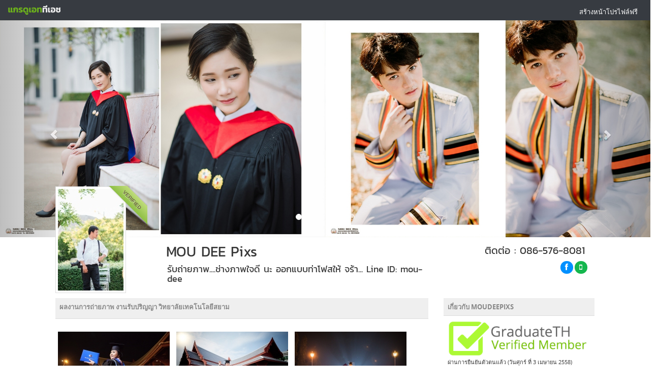

--- FILE ---
content_type: text/html;charset=CHARSET
request_url: https://www.graduateth.com/moudeepixs/photos/148
body_size: 10356
content:
<!DOCTYPE html>

<html>
    <head><!-- 
		<script data-ad-client="ca-pub-0760722859646290" async src="https://pagead2.googlesyndication.com/pagead/js/adsbygoogle.js"></script> -->
        <meta charset="utf-8">
        <meta http-equiv="X-UA-Compatible" content="IE=edge,chrome=1">
        <base href="https://www.graduateth.com">
        <title>à¸œà¸¥à¸‡à¸²à¸™à¸à¸²à¸£à¸–à¹ˆà¸²à¸¢à¸ à¸²à¸ž à¸‡à¸²à¸™à¸£à¸±à¸šà¸›à¸£à¸´à¸à¸à¸² à¸§à¸´à¸—à¸¢à¸²à¸¥à¸±à¸¢à¹€à¸—à¸„à¹‚à¸™à¹‚à¸¥à¸¢à¸µà¸ªà¸¢à¸²à¸¡ | MOUDEEPIXS - GraduateTH</title>
        <meta name="description" content="à¸ à¸²à¸žà¸œà¸¥à¸‡à¸²à¸™à¸à¸²à¸£à¸–à¹ˆà¸²à¸¢à¸ à¸²à¸ž à¸‡à¸²à¸™à¸£à¸±à¸šà¸›à¸£à¸´à¸à¸à¸² à¸§à¸´à¸—à¸¢à¸²à¸¥à¸±à¸¢à¹€à¸—à¸„à¹‚à¸™à¹‚à¸¥à¸¢à¸µà¸ªà¸¢à¸²à¸¡ à¸‚à¸­à¸‡ MOUDEEPIXS à¸£à¸±à¸šà¸›à¸£à¸´à¸à¸à¸² à¸§à¸´à¸—à¸¢à¸²à¸¥à¸±à¸¢à¹€à¸—à¸„à¹‚à¸™à¹‚à¸¥à¸¢à¸µà¸ªà¸¢à¸²à¸¡ à¸«à¸²à¸Šà¹ˆà¸²à¸‡à¸ à¸²à¸ž à¸Šà¹ˆà¸²à¸‡à¸ à¸²à¸žà¸£à¸±à¸šà¸›à¸£à¸´à¸à¸à¸² à¸Šà¹ˆà¸²à¸‡à¹à¸•à¹ˆà¸‡à¸«à¸™à¹‰à¸² à¸Šà¹ˆà¸²à¸‡à¸—à¸³à¸œà¸¡ à¸‡à¸²à¸™à¸§à¸±à¸™à¸£à¸±à¸šà¸›à¸£à¸´à¸à¸à¸² à¹à¸¥à¸°à¸‚à¸­à¸‡à¸‚à¸§à¸±à¸à¸§à¸±à¸™à¸£à¸±à¸šà¸›à¸£à¸´à¸à¸à¸² à¸ªà¸£à¹‰à¸²à¸‡à¹‚à¸›à¸£à¹„à¸Ÿà¸¥à¹Œà¸œà¸¥à¸‡à¸²à¸™à¸§à¸±à¸™à¸£à¸±à¸šà¸›à¸£à¸´à¸à¸à¸²">
        <meta name="keyword" content="à¸£à¸±à¸šà¸›à¸£à¸´à¸à¸à¸² 2559, à¸ à¸²à¸žà¸£à¸±à¸šà¸›à¸£à¸´à¸à¸à¸² à¸§à¸´à¸—à¸¢à¸²à¸¥à¸±à¸¢à¹€à¸—à¸„à¹‚à¸™à¹‚à¸¥à¸¢à¸µà¸ªà¸¢à¸²à¸¡, à¸«à¸²à¸Šà¹ˆà¸²à¸‡à¸ à¸²à¸ž à¸§à¸´à¸—à¸¢à¸²à¸¥à¸±à¸¢à¹€à¸—à¸„à¹‚à¸™à¹‚à¸¥à¸¢à¸µà¸ªà¸¢à¸²à¸¡, à¸à¸³à¸«à¸™à¸”à¸à¸²à¸£à¸£à¸±à¸šà¸›à¸£à¸´à¸à¸à¸², à¸£à¸±à¸šà¸›à¸£à¸´à¸à¸à¸²à¸§à¸´à¸—à¸¢à¸²à¸¥à¸±à¸¢à¹€à¸—à¸„à¹‚à¸™à¹‚à¸¥à¸¢à¸µà¸ªà¸¢à¸²à¸¡, à¸à¸³à¸«à¸™à¸”à¸à¸²à¸£à¸£à¸±à¸šà¸›à¸£à¸´à¸à¸à¸² à¸§à¸´à¸—à¸¢à¸²à¸¥à¸±à¸¢à¹€à¸—à¸„à¹‚à¸™à¹‚à¸¥à¸¢à¸µà¸ªà¸¢à¸²à¸¡,  à¸§à¸±à¸™à¸£à¸±à¸šà¸›à¸£à¸´à¸à¸à¸², à¸§à¸±à¸™à¸‹à¹‰à¸­à¸¡à¸£à¸±à¸šà¸›à¸£à¸´à¸à¸à¸², à¸«à¸²à¸•à¸²à¸à¸¥à¹‰à¸­à¸‡à¸§à¸±à¸™à¸£à¸±à¸šà¸›à¸£à¸´à¸à¸à¸², à¸«à¸²à¸Šà¹ˆà¸²à¸‡à¸ à¸²à¸ž, à¸Šà¹ˆà¸²à¸‡à¸ à¸²à¸žà¸£à¸±à¸šà¸›à¸£à¸´à¸à¸à¸², à¸Šà¹ˆà¸²à¸‡à¸—à¸³à¸œà¸¡à¸£à¸±à¸šà¸›à¸£à¸´à¸à¸à¸², à¸Šà¹ˆà¸²à¸‡à¹à¸•à¹ˆà¸‡à¸«à¸™à¹‰à¸²à¸£à¸±à¸šà¸›à¸£à¸´à¸à¸à¸², à¸‚à¸­à¸‡à¸‚à¸§à¸±à¸à¸£à¸±à¸šà¸›à¸£à¸´à¸à¸à¸², à¸•à¸²à¸à¸¥à¹‰à¸­à¸‡à¸£à¸±à¸šà¸›à¸£à¸´à¸à¸à¸², à¸à¸³à¸«à¸™à¸”à¸à¸²à¸£à¸£à¸±à¸šà¸›à¸£à¸´à¸à¸à¸², à¸žà¸´à¸˜à¸µà¸£à¸±à¸šà¸›à¸£à¸´à¸à¸à¸², à¸šà¸±à¸“à¸—à¸´à¸•à¸ˆà¸šà¹ƒà¸«à¸¡à¹ˆ, à¸„à¸¹à¹ˆà¸¡à¸·à¸­à¸šà¸±à¸“à¸—à¸´à¸•">
        <meta name="viewport" content="width=device-width, initial-scale=1.0"> 
		<meta property="fb:pages" content="562745040486780" />
		<meta property="og:title" content="à¸œà¸¥à¸‡à¸²à¸™à¸à¸²à¸£à¸–à¹ˆà¸²à¸¢à¸ à¸²à¸ž à¸‡à¸²à¸™à¸£à¸±à¸šà¸›à¸£à¸´à¸à¸à¸² à¸§à¸´à¸—à¸¢à¸²à¸¥à¸±à¸¢à¹€à¸—à¸„à¹‚à¸™à¹‚à¸¥à¸¢à¸µà¸ªà¸¢à¸²à¸¡ | MOUDEEPIXS - GraduateTH"/> 
		<meta property="og:site_name" content="GraduateTH"/>
		<meta property="og:description" content="à¸ à¸²à¸žà¸œà¸¥à¸‡à¸²à¸™à¸à¸²à¸£à¸–à¹ˆà¸²à¸¢à¸ à¸²à¸ž à¸‡à¸²à¸™à¸£à¸±à¸šà¸›à¸£à¸´à¸à¸à¸² à¸§à¸´à¸—à¸¢à¸²à¸¥à¸±à¸¢à¹€à¸—à¸„à¹‚à¸™à¹‚à¸¥à¸¢à¸µà¸ªà¸¢à¸²à¸¡ à¸‚à¸­à¸‡ MOUDEEPIXS à¸£à¸±à¸šà¸›à¸£à¸´à¸à¸à¸² à¸§à¸´à¸—à¸¢à¸²à¸¥à¸±à¸¢à¹€à¸—à¸„à¹‚à¸™à¹‚à¸¥à¸¢à¸µà¸ªà¸¢à¸²à¸¡ à¸«à¸²à¸Šà¹ˆà¸²à¸‡à¸ à¸²à¸ž à¸Šà¹ˆà¸²à¸‡à¸ à¸²à¸žà¸£à¸±à¸šà¸›à¸£à¸´à¸à¸à¸² à¸Šà¹ˆà¸²à¸‡à¹à¸•à¹ˆà¸‡à¸«à¸™à¹‰à¸² à¸Šà¹ˆà¸²à¸‡à¸—à¸³à¸œà¸¡ à¸‡à¸²à¸™à¸§à¸±à¸™à¸£à¸±à¸šà¸›à¸£à¸´à¸à¸à¸² à¹à¸¥à¸°à¸‚à¸­à¸‡à¸‚à¸§à¸±à¸à¸§à¸±à¸™à¸£à¸±à¸šà¸›à¸£à¸´à¸à¸à¸² à¸ªà¸£à¹‰à¸²à¸‡à¹‚à¸›à¸£à¹„à¸Ÿà¸¥à¹Œà¸œà¸¥à¸‡à¸²à¸™à¸§à¸±à¸™à¸£à¸±à¸šà¸›à¸£à¸´à¸à¸à¸²"/>
		<meta property="og:url" content="https://www.graduateth.com/moudeepixs/photos/148"/>
		<meta property="og:type" content="article"/> 
		<meta property="fb:admins" content="546440225" />
		<meta property="fb:app_id" content="559575417463842" />
		<meta property="og:image" content="https://www.graduateth.com/data/moudeepixs/220_14455693682.jpg"/>		<meta property="article:author" content="https://www.facebook.com/graduateth" />
		<meta property="article:publisher" content="https://www.facebook.com/graduateth" />

		<link rel="alternate" hreflang="th" href="https://www.graduateth.com/moudeepixs/photos/148">
        <!-- Place favicon.ico and apple-touch-icon.png in the root directory -->

        <!--base css styles-->
        <link rel="stylesheet" href="assets/bootstrap/css/bootstrap.min.css">
        <link rel="stylesheet" href="assets/font-awesome/css/font-awesome.min.css">

        <!--page specific css styles-->
        <link rel="stylesheet" href="assets/prettyPhoto/css/prettyPhoto.css">
        <link rel="stylesheet" href="assets/jquery-ui/jquery-ui.min.css">
		
		        <link rel="stylesheet" type="text/css" href="assets/chosen-bootstrap/chosen.min.css" />
        <link rel="stylesheet" type="text/css" href="assets/jquery-tags-input/jquery.tagsinput.css" />
        <link rel="stylesheet" type="text/css" href="assets/jquery-pwstrength/jquery.pwstrength.css" />
        <link rel="stylesheet" type="text/css" href="assets/bootstrap-fileupload/bootstrap-fileupload.css" />
        <link rel="stylesheet" type="text/css" href="assets/bootstrap-duallistbox/duallistbox/bootstrap-duallistbox.css" />
        <link rel="stylesheet" type="text/css" href="assets/dropzone/downloads/css/dropzone.css" />
        <link rel="stylesheet" type="text/css" href="assets/bootstrap-colorpicker/css/colorpicker.css" />
        <link rel="stylesheet" type="text/css" href="assets/bootstrap-timepicker/compiled/timepicker.css" />
        <link rel="stylesheet" type="text/css" href="assets/clockface/css/clockface.css" />
        <link rel="stylesheet" type="text/css" href="assets/bootstrap-datepicker/css/datepicker.css" />
        <link rel="stylesheet" type="text/css" href="assets/bootstrap-daterangepicker/daterangepicker.css" />
        <link rel="stylesheet" type="text/css" href="assets/bootstrap-switch/static/stylesheets/bootstrap-switch.css" />
        <link rel="stylesheet" type="text/css" href="assets/bootstrap-wysihtml5/bootstrap-wysihtml5.css" />

		        <!--flaty css styles-->
        <link rel="stylesheet" href="css/flaty.css">
        <link rel="stylesheet" href="css/flaty-responsive.css">

        <!--custom css styles-->
        <link rel="stylesheet" href="a_custom.css?t=1768488260">
		<link href="font/kanit/kanit.css" rel="stylesheet" type="text/css">

        <link rel="shortcut icon" href="images/favicon.ico"> 
        <script src="//ajax.googleapis.com/ajax/libs/jquery/2.0.3/jquery.min.js"></script>
        <script>window.jQuery || document.write('<script src="assets/jquery/jquery-2.0.3.min.js"><\/script>')</script>
 
<!-- Facebook Pixel Code -->
<script>
  !function(f,b,e,v,n,t,s)
  {if(f.fbq)return;n=f.fbq=function(){n.callMethod?
  n.callMethod.apply(n,arguments):n.queue.push(arguments)};
  if(!f._fbq)f._fbq=n;n.push=n;n.loaded=!0;n.version='2.0';
  n.queue=[];t=b.createElement(e);t.async=!0;
  t.src=v;s=b.getElementsByTagName(e)[0];
  s.parentNode.insertBefore(t,s)}(window, document,'script',
  'https://connect.facebook.net/en_US/fbevents.js');
  fbq('init', '2286325785017933');
  fbq('track', 'PageView');
</script>
<noscript><img height="1" width="1" style="display:none"
  src="https://www.facebook.com/tr?id=2286325785017933&ev=PageView&noscript=1"
/></noscript>
<!-- End Facebook Pixel Code -->
    </head>        <div id="navbar" class="navbar" >
  
            <a class="navbar-brand" href="https://www.graduateth.com" title="GraduateTH">
                <small><img src="images/logos2019.png"border="0" align="left" title="GraduateTH à¸«à¸²à¸Šà¹ˆà¸²à¸‡à¸ à¸²à¸žà¸£à¸±à¸šà¸›à¸£à¸´à¸à¸à¸²"></small>
            </a>

            <ul class="nav flaty-nav pull-right">
                <li class="user-profile">
                    <a href="javascript:;" onclick="GTHFBLogin();" class="user-menu">à¸ªà¸£à¹‰à¸²à¸‡à¸«à¸™à¹‰à¸²à¹‚à¸›à¸£à¹„à¸Ÿà¸¥à¹Œà¸Ÿà¸£à¸µ</a>
				</li>
                <!-- END Button User -->
            </ul>
        </div>
        <!-- END Navbar -->
	<body class="skin-black">
<script>
  fbq('track', 'Lead');
  fbq('track', 'ViewContent');
</script> 

        <!-- BEGIN Container -->       <div class="container" id="main-container">            <!-- BEGIN Content -->            <div id="main-content"> 
        <!-- BEGIN Main Content -->
    <div class="bs-example visible-lg">
      <div id="carousel-example-generic" class="carousel slide" data-ride="carousel" style="max-height: 650px;">
        <ol class="carousel-indicators"><li data-target="#carousel-example-generic" data-slide-to="0" class="active"></li>
			<li data-target="#carousel-example-generic" data-slide-to="1" class=""></li>
			<li data-target="#carousel-example-generic" data-slide-to="2" class=""></li>
			<li data-target="#carousel-example-generic" data-slide-to="3" class=""></li>
			<li data-target="#carousel-example-generic" data-slide-to="4" class=""></li>
			<li data-target="#carousel-example-generic" data-slide-to="5" class=""></li>
			<li data-target="#carousel-example-generic" data-slide-to="6" class=""></li>
			<li data-target="#carousel-example-generic" data-slide-to="7" class=""></li>
			</ol>
        <div class="carousel-inner">
          
			  <div class="item center active" style="max-height: 650px;">
				<img src="data/moudeepixs/1920_16048447681.jpg">
			  </div>
			  
			  <div class="item center " style="max-height: 650px;">
				<img src="data/moudeepixs/1920_16048448122.jpg">
			  </div>
			  
			  <div class="item center " style="max-height: 650px;">
				<img src="data/moudeepixs/1920_15042068143.jpg">
			  </div>
			  
			  <div class="item center " style="max-height: 650px;">
				<img src="data/moudeepixs/1920_15042068144.jpg">
			  </div>
			  
			  <div class="item center " style="max-height: 650px;">
				<img src="data/moudeepixs/1920_14478564325.jpg">
			  </div>
			  
			  <div class="item center " style="max-height: 650px;">
				<img src="data/moudeepixs/1920_14453189776.jpg">
			  </div>
			  
			  <div class="item center " style="max-height: 650px;">
				<img src="data/moudeepixs/1920_15042079988.jpg">
			  </div>
			  
			  <div class="item center " style="max-height: 650px;">
				<img src="data/moudeepixs/1920_15042079999.jpg">
			  </div>
			          </div>
        <a class="left carousel-control" href="#carousel-example-generic" data-slide="prev">
          <span class="glyphicon glyphicon-chevron-left"></span>
        </a>
        <a class="right carousel-control" href="#carousel-example-generic" data-slide="next">
          <span class="glyphicon glyphicon-chevron-right"></span>
        </a>
      </div>
    </div><!-- /example -->
	 <style>
#main-content {   
	padding:0 !important; 
}
.carousel, .carousel-inner , .carousel-control{   
	/*min-height:650px;*/
}

 
 </style> 
 
			<div class="row usertopbar" style=" ">
				<div class="col-md-2 col-md-offset-1 userbarimg"><div class="ribbon-wrapper-user" title="à¸ªà¸¡à¸²à¸Šà¸´à¸ Verified (à¸§à¸±à¸™à¸¨à¸¸à¸à¸£à¹Œ à¸—à¸µà¹ˆ 3 à¹€à¸¡à¸©à¸²à¸¢à¸™ 2558)" style="cursor:pointer"><div class="ribbon-user">VERIFIED</div></div><img src="data/moudeepixs/t_moudeepixs.jpg" alt="moudeepixs's profile" class="img-display img-thumbnail img-responsive"/></div>
				<div class="col-md-5 userbar">
					<h1 class="hd1 userbar">MOU DEE Pixs</h1>
					<h4 class="hd4 userbar">à¸£à¸±à¸šà¸–à¹ˆà¸²à¸¢à¸ à¸²à¸ž....à¸Šà¹ˆà¸²à¸‡à¸ à¸²à¸žà¹ƒà¸ˆà¸”à¸µ à¸™à¸°  à¸­à¸­à¸à¹à¸šà¸šà¸—à¹ˆà¸²à¹‚à¸Ÿà¸ªà¹ƒà¸«à¹‰ à¸ˆà¸£à¹‰à¸²...   Line ID: mou-dee</h4> 
				</div>
				<div class="col-md-3 userbarsocial ">
					<h3 class="hd3 userbarhd">à¸•à¸´à¸”à¸•à¹ˆà¸­  : 086-576-8081</h3> 
									<div> 
										<a href="https://www.facebook.com/MOUDEEPixs" target="blank" ref="nofollow" class="btn btn-circle btn-primary" title="à¹„à¸›à¸¢à¸±à¸‡ Facebook"><i class="icon-facebook"></i></a> 																				 
										 
										 
										<button class="btn btn-circle btn-success"><i class="icon-mobile-phone" title="à¹„à¸›à¸¢à¸±à¸‡ Line : mou-dee"></i></button> 
																				 
									</div> 
				</div>  
			</div> <!-- /row --> 

    <div class="bs-example visible-xs">
      <div id="carousel-example-generic" class="carousel slide" data-ride="carousel" style="max-height: 650px;">
        <ol class="carousel-indicators"><li data-target="#carousel-example-generic" data-slide-to="0" class="active"></li>
			<li data-target="#carousel-example-generic" data-slide-to="1" class=""></li>
			<li data-target="#carousel-example-generic" data-slide-to="2" class=""></li>
			<li data-target="#carousel-example-generic" data-slide-to="3" class=""></li>
			<li data-target="#carousel-example-generic" data-slide-to="4" class=""></li>
			<li data-target="#carousel-example-generic" data-slide-to="5" class=""></li>
			<li data-target="#carousel-example-generic" data-slide-to="6" class=""></li>
			<li data-target="#carousel-example-generic" data-slide-to="7" class=""></li>
			</ol>
        <div class="carousel-inner">
          
			  <div class="item center active" style="max-height: 650px;">
				<img src="data/moudeepixs/1920_16048447681.jpg">
			  </div>
			  
			  <div class="item center " style="max-height: 650px;">
				<img src="data/moudeepixs/1920_16048448122.jpg">
			  </div>
			  
			  <div class="item center " style="max-height: 650px;">
				<img src="data/moudeepixs/1920_15042068143.jpg">
			  </div>
			  
			  <div class="item center " style="max-height: 650px;">
				<img src="data/moudeepixs/1920_15042068144.jpg">
			  </div>
			  
			  <div class="item center " style="max-height: 650px;">
				<img src="data/moudeepixs/1920_14478564325.jpg">
			  </div>
			  
			  <div class="item center " style="max-height: 650px;">
				<img src="data/moudeepixs/1920_14453189776.jpg">
			  </div>
			  
			  <div class="item center " style="max-height: 650px;">
				<img src="data/moudeepixs/1920_15042079988.jpg">
			  </div>
			  
			  <div class="item center " style="max-height: 650px;">
				<img src="data/moudeepixs/1920_15042079999.jpg">
			  </div>
			          </div>
        <a class="left carousel-control" href="#carousel-example-generic" data-slide="prev">
          <span class="glyphicon glyphicon-chevron-left"></span>
        </a>
        <a class="right carousel-control" href="#carousel-example-generic" data-slide="next">
          <span class="glyphicon glyphicon-chevron-right"></span>
        </a>
      </div>
    </div><!-- /example -->

 
			<div class="row" style="margin-top:10px;">
				<div class="col-md-7 col-md-offset-1"> 
 
                                <table class="table fill-head">
                                    <thead>
                                        <tr> 
                                            <th><div class="pull-right"><iframe src="//www.facebook.com/plugins/like.php?href=https%3A%2F%2Fwww.graduateth.com%2Fmoudeepixs%2Fphotos%2F148&amp;width&amp;layout=button&amp;action=like&amp;show_faces=true&amp;share=true&amp;height=80&amp;appId=496873775133418" scrolling="no" frameborder="0" style="border:none; overflow:hidden; height:20px; width:100px;" allowTransparency="true"></iframe></div>
											à¸œà¸¥à¸‡à¸²à¸™à¸à¸²à¸£à¸–à¹ˆà¸²à¸¢à¸ à¸²à¸ž à¸‡à¸²à¸™à¸£à¸±à¸šà¸›à¸£à¸´à¸à¸à¸² à¸§à¸´à¸—à¸¢à¸²à¸¥à¸±à¸¢à¹€à¸—à¸„à¹‚à¸™à¹‚à¸¥à¸¢à¸µà¸ªà¸¢à¸²à¸¡</th>
                                        </tr>
                                    </thead>
                                </table> 
							<div class="clearfix"></div>
									<ul class="gallery">
                                    <li>
										<a href="data/moudeepixs/1024_14455693682.jpg" title="à¸œà¸¥à¸‡à¸²à¸™à¸à¸²à¸£à¸–à¹ˆà¸²à¸¢à¸ à¸²à¸ž à¸‡à¸²à¸™à¸£à¸±à¸šà¸›à¸£à¸´à¸à¸à¸² à¸§à¸´à¸—à¸¢à¸²à¸¥à¸±à¸¢à¹€à¸—à¸„à¹‚à¸™à¹‚à¸¥à¸¢à¸µà¸ªà¸¢à¸²à¸¡ à¸‚à¸­à¸‡ MOUDEEPIXS"  rel="prettyPhoto[148]">
                                            <div>
                                                <img src="data/moudeepixs/220_14455693682.jpg" alt="à¸œà¸¥à¸‡à¸²à¸™à¸à¸²à¸£à¸–à¹ˆà¸²à¸¢à¸ à¸²à¸ž à¸§à¸´à¸—à¸¢à¸²à¸¥à¸±à¸¢à¹€à¸—à¸„à¹‚à¸™à¹‚à¸¥à¸¢à¸µà¸ªà¸¢à¸²à¸¡" class="photo-size"/>
                                                <i></i>
                                            </div>
                                        </a>
                                        <div class="gallery-tools" style="font-size:11px;color:#fff;">à¸„à¸¥à¸´à¸à¹€à¸žà¸·à¹ˆà¸­à¸Šà¸¡à¸ à¸²à¸žà¹ƒà¸«à¸à¹ˆ</div>
                                    </li>
                                    <li>
										<a href="data/moudeepixs/1024_14833766701.jpg" title="à¸œà¸¥à¸‡à¸²à¸™à¸à¸²à¸£à¸–à¹ˆà¸²à¸¢à¸ à¸²à¸ž à¸‡à¸²à¸™à¸£à¸±à¸šà¸›à¸£à¸´à¸à¸à¸² à¸§à¸´à¸—à¸¢à¸²à¸¥à¸±à¸¢à¹€à¸—à¸„à¹‚à¸™à¹‚à¸¥à¸¢à¸µà¸ªà¸¢à¸²à¸¡ à¸‚à¸­à¸‡ MOUDEEPIXS"  rel="prettyPhoto[148]">
                                            <div>
                                                <img src="data/moudeepixs/220_14833766701.jpg" alt="à¸œà¸¥à¸‡à¸²à¸™à¸à¸²à¸£à¸–à¹ˆà¸²à¸¢à¸ à¸²à¸ž à¸§à¸´à¸—à¸¢à¸²à¸¥à¸±à¸¢à¹€à¸—à¸„à¹‚à¸™à¹‚à¸¥à¸¢à¸µà¸ªà¸¢à¸²à¸¡" class="photo-size"/>
                                                <i></i>
                                            </div>
                                        </a>
                                        <div class="gallery-tools" style="font-size:11px;color:#fff;">à¸„à¸¥à¸´à¸à¹€à¸žà¸·à¹ˆà¸­à¸Šà¸¡à¸ à¸²à¸žà¹ƒà¸«à¸à¹ˆ</div>
                                    </li>
                                    <li>
										<a href="data/moudeepixs/1024_14867150171.jpg" title="à¸œà¸¥à¸‡à¸²à¸™à¸à¸²à¸£à¸–à¹ˆà¸²à¸¢à¸ à¸²à¸ž à¸‡à¸²à¸™à¸£à¸±à¸šà¸›à¸£à¸´à¸à¸à¸² à¸§à¸´à¸—à¸¢à¸²à¸¥à¸±à¸¢à¹€à¸—à¸„à¹‚à¸™à¹‚à¸¥à¸¢à¸µà¸ªà¸¢à¸²à¸¡ à¸‚à¸­à¸‡ MOUDEEPIXS"  rel="prettyPhoto[148]">
                                            <div>
                                                <img src="data/moudeepixs/220_14867150171.jpg" alt="à¸œà¸¥à¸‡à¸²à¸™à¸à¸²à¸£à¸–à¹ˆà¸²à¸¢à¸ à¸²à¸ž à¸§à¸´à¸—à¸¢à¸²à¸¥à¸±à¸¢à¹€à¸—à¸„à¹‚à¸™à¹‚à¸¥à¸¢à¸µà¸ªà¸¢à¸²à¸¡" class="photo-size"/>
                                                <i></i>
                                            </div>
                                        </a>
                                        <div class="gallery-tools" style="font-size:11px;color:#fff;">à¸„à¸¥à¸´à¸à¹€à¸žà¸·à¹ˆà¸­à¸Šà¸¡à¸ à¸²à¸žà¹ƒà¸«à¸à¹ˆ</div>
                                    </li>
                                    <li>
										<a href="data/moudeepixs/1024_14867150182.jpg" title="à¸œà¸¥à¸‡à¸²à¸™à¸à¸²à¸£à¸–à¹ˆà¸²à¸¢à¸ à¸²à¸ž à¸‡à¸²à¸™à¸£à¸±à¸šà¸›à¸£à¸´à¸à¸à¸² à¸§à¸´à¸—à¸¢à¸²à¸¥à¸±à¸¢à¹€à¸—à¸„à¹‚à¸™à¹‚à¸¥à¸¢à¸µà¸ªà¸¢à¸²à¸¡ à¸‚à¸­à¸‡ MOUDEEPIXS"  rel="prettyPhoto[148]">
                                            <div>
                                                <img src="data/moudeepixs/220_14867150182.jpg" alt="à¸œà¸¥à¸‡à¸²à¸™à¸à¸²à¸£à¸–à¹ˆà¸²à¸¢à¸ à¸²à¸ž à¸§à¸´à¸—à¸¢à¸²à¸¥à¸±à¸¢à¹€à¸—à¸„à¹‚à¸™à¹‚à¸¥à¸¢à¸µà¸ªà¸¢à¸²à¸¡" class="photo-size"/>
                                                <i></i>
                                            </div>
                                        </a>
                                        <div class="gallery-tools" style="font-size:11px;color:#fff;">à¸„à¸¥à¸´à¸à¹€à¸žà¸·à¹ˆà¸­à¸Šà¸¡à¸ à¸²à¸žà¹ƒà¸«à¸à¹ˆ</div>
                                    </li>
									</ul>   
 

<hr>
							<div class="clearfix"></div> 
							<p class="textleft hdtd3">à¸œà¸¥à¸‡à¸²à¸™à¸à¸²à¸£à¸–à¹ˆà¸²à¸¢à¸ à¸²à¸ž à¸­à¸·à¹ˆà¸™à¹† à¸‚à¸­à¸‡ MOUDEEPIXS</p> 
							<div class="clearfix"></div> 
								<ul class="gallery"> 
									  
                                    <li><div class="photo-headbg">à¹‚à¸£à¸‡à¹€à¸£à¸µà¸¢à¸™à¸™à¸²à¸¢à¸£à¹‰à¸­à¸¢à¸•à¸³à¸£à¸§à¸ˆ</div>
										<a href="https://www.graduateth.com/moudeepixs/photos/85" title="à¸œà¸¥à¸‡à¸²à¸™à¸ à¸²à¸žà¸–à¹ˆà¸²à¸¢ à¸‡à¸²à¸™à¸£à¸±à¸šà¸›à¸£à¸´à¸à¸à¸² à¹‚à¸£à¸‡à¹€à¸£à¸µà¸¢à¸™à¸™à¸²à¸¢à¸£à¹‰à¸­à¸¢à¸•à¸³à¸£à¸§à¸ˆ à¸‚à¸­à¸‡ MOUDEEPIXS">
                                            <div>
                                                <img src="data/moudeepixs/220_14761052611.jpg" alt="à¸ à¸²à¸žà¸£à¸±à¸šà¸›à¸£à¸´à¸à¸à¸² à¹‚à¸£à¸‡à¹€à¸£à¸µà¸¢à¸™à¸™à¸²à¸¢à¸£à¹‰à¸­à¸¢à¸•à¸³à¸£à¸§à¸ˆ" class="photo-size"/>
                                                <i></i>
                                            </div>
                                        </a>
                                        <div class="gallery-tools"><a href='https://www.graduateth.com/moudeepixs/photos/85' style='font-size:11px;'>22 à¸ à¸²à¸ž</a></div>
                                    </li>
								  
                                    <li><div class="photo-headbg">à¸ªà¸–à¸²à¸šà¸±à¸™à¹€à¸—à¸„à¹‚à¸™à¹‚à¸¥à¸¢à¸µà¹„à¸—à¸¢-à¸à¸µà¹ˆà¸›à¸¸à¹ˆà¸™</div>
										<a href="https://www.graduateth.com/moudeepixs/photos/132" title="à¸œà¸¥à¸‡à¸²à¸™à¸ à¸²à¸žà¸–à¹ˆà¸²à¸¢ à¸‡à¸²à¸™à¸£à¸±à¸šà¸›à¸£à¸´à¸à¸à¸² à¸ªà¸–à¸²à¸šà¸±à¸™à¹€à¸—à¸„à¹‚à¸™à¹‚à¸¥à¸¢à¸µà¹„à¸—à¸¢-à¸à¸µà¹ˆà¸›à¸¸à¹ˆà¸™ à¸‚à¸­à¸‡ MOUDEEPIXS">
                                            <div>
                                                <img src="data/moudeepixs/220_14796548351.jpg" alt="à¸ à¸²à¸žà¸£à¸±à¸šà¸›à¸£à¸´à¸à¸à¸² à¸ªà¸–à¸²à¸šà¸±à¸™à¹€à¸—à¸„à¹‚à¸™à¹‚à¸¥à¸¢à¸µà¹„à¸—à¸¢-à¸à¸µà¹ˆà¸›à¸¸à¹ˆà¸™" class="photo-size"/>
                                                <i></i>
                                            </div>
                                        </a>
                                        <div class="gallery-tools"><a href='https://www.graduateth.com/moudeepixs/photos/132' style='font-size:11px;'>4 à¸ à¸²à¸ž</a></div>
                                    </li>
								  
                                    <li><div class="photo-headbg">à¸ªà¸–à¸²à¸šà¸±à¸™à¹€à¸—à¸„à¹‚à¸™à¹‚à¸¥à¸¢à¸µà¸žà¸£à¸°à¸ˆà¸­à¸¡à¹€à¸à¸¥à¹‰à¸²à¹€à¸ˆà¹‰à¸²à¸„à¸¸à¸“à¸—à¸«à¸²à¸£à¸¥à¸²à¸”à¸à¸£à¸°à¸šà¸±à¸‡</div>
										<a href="https://www.graduateth.com/moudeepixs/photos/161" title="à¸œà¸¥à¸‡à¸²à¸™à¸ à¸²à¸žà¸–à¹ˆà¸²à¸¢ à¸‡à¸²à¸™à¸£à¸±à¸šà¸›à¸£à¸´à¸à¸à¸² à¸ªà¸–à¸²à¸šà¸±à¸™à¹€à¸—à¸„à¹‚à¸™à¹‚à¸¥à¸¢à¸µà¸žà¸£à¸°à¸ˆà¸­à¸¡à¹€à¸à¸¥à¹‰à¸²à¹€à¸ˆà¹‰à¸²à¸„à¸¸à¸“à¸—à¸«à¸²à¸£à¸¥à¸²à¸”à¸à¸£à¸°à¸šà¸±à¸‡ à¸‚à¸­à¸‡ MOUDEEPIXS">
                                            <div>
                                                <img src="data/moudeepixs/220_14819500531.jpg" alt="à¸ à¸²à¸žà¸£à¸±à¸šà¸›à¸£à¸´à¸à¸à¸² à¸ªà¸–à¸²à¸šà¸±à¸™à¹€à¸—à¸„à¹‚à¸™à¹‚à¸¥à¸¢à¸µà¸žà¸£à¸°à¸ˆà¸­à¸¡à¹€à¸à¸¥à¹‰à¸²à¹€à¸ˆà¹‰à¸²à¸„à¸¸à¸“à¸—à¸«à¸²à¸£à¸¥à¸²à¸”à¸à¸£à¸°à¸šà¸±à¸‡" class="photo-size"/>
                                                <i></i>
                                            </div>
                                        </a>
                                        <div class="gallery-tools"><a href='https://www.graduateth.com/moudeepixs/photos/161' style='font-size:11px;'>5 à¸ à¸²à¸ž</a></div>
                                    </li>
								  
                                    <li><div class="photo-headbg">à¸§à¸´à¸—à¸¢à¸²à¸¥à¸±à¸¢à¸žà¸¢à¸²à¸šà¸²à¸¥à¸žà¸£à¸°à¸ˆà¸­à¸¡à¹€à¸à¸¥à¹‰à¸² à¸ˆà¸±à¸‡à¸«à¸§à¸±à¸”à¹€à¸žà¸Šà¸£à¸šà¸¸à¸£à¸µ</div>
										<a href="https://www.graduateth.com/moudeepixs/photos/192" title="à¸œà¸¥à¸‡à¸²à¸™à¸ à¸²à¸žà¸–à¹ˆà¸²à¸¢ à¸‡à¸²à¸™à¸£à¸±à¸šà¸›à¸£à¸´à¸à¸à¸² à¸§à¸´à¸—à¸¢à¸²à¸¥à¸±à¸¢à¸žà¸¢à¸²à¸šà¸²à¸¥à¸žà¸£à¸°à¸ˆà¸­à¸¡à¹€à¸à¸¥à¹‰à¸² à¸ˆà¸±à¸‡à¸«à¸§à¸±à¸”à¹€à¸žà¸Šà¸£à¸šà¸¸à¸£à¸µ à¸‚à¸­à¸‡ MOUDEEPIXS">
                                            <div>
                                                <img src="data/moudeepixs/220_14633866441.jpg" alt="à¸ à¸²à¸žà¸£à¸±à¸šà¸›à¸£à¸´à¸à¸à¸² à¸§à¸´à¸—à¸¢à¸²à¸¥à¸±à¸¢à¸žà¸¢à¸²à¸šà¸²à¸¥à¸žà¸£à¸°à¸ˆà¸­à¸¡à¹€à¸à¸¥à¹‰à¸² à¸ˆà¸±à¸‡à¸«à¸§à¸±à¸”à¹€à¸žà¸Šà¸£à¸šà¸¸à¸£à¸µ" class="photo-size"/>
                                                <i></i>
                                            </div>
                                        </a>
                                        <div class="gallery-tools"><a href='https://www.graduateth.com/moudeepixs/photos/192' style='font-size:11px;'>15 à¸ à¸²à¸ž</a></div>
                                    </li>
								  
                                    <li><div class="photo-headbg">à¸§à¸´à¸—à¸¢à¸²à¸¥à¸±à¸¢à¸žà¸¢à¸²à¸šà¸²à¸¥à¸šà¸£à¸¡à¸£à¸²à¸Šà¸Šà¸™à¸™à¸µ à¸£à¸²à¸Šà¸šà¸¸à¸£à¸µ</div>
										<a href="https://www.graduateth.com/moudeepixs/photos/182" title="à¸œà¸¥à¸‡à¸²à¸™à¸ à¸²à¸žà¸–à¹ˆà¸²à¸¢ à¸‡à¸²à¸™à¸£à¸±à¸šà¸›à¸£à¸´à¸à¸à¸² à¸§à¸´à¸—à¸¢à¸²à¸¥à¸±à¸¢à¸žà¸¢à¸²à¸šà¸²à¸¥à¸šà¸£à¸¡à¸£à¸²à¸Šà¸Šà¸™à¸™à¸µ à¸£à¸²à¸Šà¸šà¸¸à¸£à¸µ à¸‚à¸­à¸‡ MOUDEEPIXS">
                                            <div>
                                                <img src="data/moudeepixs/220_14383540211.jpg" alt="à¸ à¸²à¸žà¸£à¸±à¸šà¸›à¸£à¸´à¸à¸à¸² à¸§à¸´à¸—à¸¢à¸²à¸¥à¸±à¸¢à¸žà¸¢à¸²à¸šà¸²à¸¥à¸šà¸£à¸¡à¸£à¸²à¸Šà¸Šà¸™à¸™à¸µ à¸£à¸²à¸Šà¸šà¸¸à¸£à¸µ" class="photo-size"/>
                                                <i></i>
                                            </div>
                                        </a>
                                        <div class="gallery-tools"><a href='https://www.graduateth.com/moudeepixs/photos/182' style='font-size:11px;'>20 à¸ à¸²à¸ž</a></div>
                                    </li>
								  
                                    <li><div class="photo-headbg">à¸§à¸´à¸—à¸¢à¸²à¸¥à¸±à¸¢à¸žà¸¢à¸²à¸šà¸²à¸¥à¸šà¸£à¸¡à¸£à¸²à¸Šà¸Šà¸™à¸™à¸µ à¸™à¸„à¸£à¸¥à¸³à¸›à¸²à¸‡</div>
										<a href="https://www.graduateth.com/moudeepixs/photos/173" title="à¸œà¸¥à¸‡à¸²à¸™à¸ à¸²à¸žà¸–à¹ˆà¸²à¸¢ à¸‡à¸²à¸™à¸£à¸±à¸šà¸›à¸£à¸´à¸à¸à¸² à¸§à¸´à¸—à¸¢à¸²à¸¥à¸±à¸¢à¸žà¸¢à¸²à¸šà¸²à¸¥à¸šà¸£à¸¡à¸£à¸²à¸Šà¸Šà¸™à¸™à¸µ à¸™à¸„à¸£à¸¥à¸³à¸›à¸²à¸‡ à¸‚à¸­à¸‡ MOUDEEPIXS">
                                            <div>
                                                <img src="data/moudeepixs/220_14833810121.jpg" alt="à¸ à¸²à¸žà¸£à¸±à¸šà¸›à¸£à¸´à¸à¸à¸² à¸§à¸´à¸—à¸¢à¸²à¸¥à¸±à¸¢à¸žà¸¢à¸²à¸šà¸²à¸¥à¸šà¸£à¸¡à¸£à¸²à¸Šà¸Šà¸™à¸™à¸µ à¸™à¸„à¸£à¸¥à¸³à¸›à¸²à¸‡" class="photo-size"/>
                                                <i></i>
                                            </div>
                                        </a>
                                        <div class="gallery-tools"><a href='https://www.graduateth.com/moudeepixs/photos/173' style='font-size:11px;'>16 à¸ à¸²à¸ž</a></div>
                                    </li>
								  
                                    <li><div class="photo-headbg">à¸§à¸´à¸—à¸¢à¸²à¸¥à¸±à¸¢à¸žà¸¢à¸²à¸šà¸²à¸¥à¸šà¸£à¸¡à¸£à¸²à¸Šà¸Šà¸™à¸™à¸µ à¸Šà¸¥à¸šà¸¸à¸£à¸µ</div>
										<a href="https://www.graduateth.com/moudeepixs/photos/168" title="à¸œà¸¥à¸‡à¸²à¸™à¸ à¸²à¸žà¸–à¹ˆà¸²à¸¢ à¸‡à¸²à¸™à¸£à¸±à¸šà¸›à¸£à¸´à¸à¸à¸² à¸§à¸´à¸—à¸¢à¸²à¸¥à¸±à¸¢à¸žà¸¢à¸²à¸šà¸²à¸¥à¸šà¸£à¸¡à¸£à¸²à¸Šà¸Šà¸™à¸™à¸µ à¸Šà¸¥à¸šà¸¸à¸£à¸µ à¸‚à¸­à¸‡ MOUDEEPIXS">
                                            <div>
                                                <img src="data/moudeepixs/220_14444027091.jpg" alt="à¸ à¸²à¸žà¸£à¸±à¸šà¸›à¸£à¸´à¸à¸à¸² à¸§à¸´à¸—à¸¢à¸²à¸¥à¸±à¸¢à¸žà¸¢à¸²à¸šà¸²à¸¥à¸šà¸£à¸¡à¸£à¸²à¸Šà¸Šà¸™à¸™à¸µ à¸Šà¸¥à¸šà¸¸à¸£à¸µ" class="photo-size"/>
                                                <i></i>
                                            </div>
                                        </a>
                                        <div class="gallery-tools"><a href='https://www.graduateth.com/moudeepixs/photos/168' style='font-size:11px;'>4 à¸ à¸²à¸ž</a></div>
                                    </li>
								  
                                    <li><div class="photo-headbg">à¸§à¸´à¸—à¸¢à¸²à¸¥à¸±à¸¢à¸žà¸¢à¸²à¸šà¸²à¸¥à¸šà¸£à¸¡à¸£à¸²à¸Šà¸Šà¸™à¸™à¸µ à¸ˆà¸±à¸à¸£à¸µà¸£à¸±à¸Š</div>
										<a href="https://www.graduateth.com/moudeepixs/photos/166" title="à¸œà¸¥à¸‡à¸²à¸™à¸ à¸²à¸žà¸–à¹ˆà¸²à¸¢ à¸‡à¸²à¸™à¸£à¸±à¸šà¸›à¸£à¸´à¸à¸à¸² à¸§à¸´à¸—à¸¢à¸²à¸¥à¸±à¸¢à¸žà¸¢à¸²à¸šà¸²à¸¥à¸šà¸£à¸¡à¸£à¸²à¸Šà¸Šà¸™à¸™à¸µ à¸ˆà¸±à¸à¸£à¸µà¸£à¸±à¸Š à¸‚à¸­à¸‡ MOUDEEPIXS">
                                            <div>
                                                <img src="data/moudeepixs/220_14633868881.jpg" alt="à¸ à¸²à¸žà¸£à¸±à¸šà¸›à¸£à¸´à¸à¸à¸² à¸§à¸´à¸—à¸¢à¸²à¸¥à¸±à¸¢à¸žà¸¢à¸²à¸šà¸²à¸¥à¸šà¸£à¸¡à¸£à¸²à¸Šà¸Šà¸™à¸™à¸µ à¸ˆà¸±à¸à¸£à¸µà¸£à¸±à¸Š" class="photo-size"/>
                                                <i></i>
                                            </div>
                                        </a>
                                        <div class="gallery-tools"><a href='https://www.graduateth.com/moudeepixs/photos/166' style='font-size:11px;'>13 à¸ à¸²à¸ž</a></div>
                                    </li>
								  
                                    <li><div class="photo-headbg">à¸§à¸´à¸—à¸¢à¸²à¸¥à¸±à¸¢à¸™à¸²à¸™à¸²à¸Šà¸²à¸•à¸´à¹€à¸‹à¸™à¸•à¹Œà¹€à¸—à¹€à¸£à¸‹à¸²</div>
										<a href="https://www.graduateth.com/moudeepixs/photos/150" title="à¸œà¸¥à¸‡à¸²à¸™à¸ à¸²à¸žà¸–à¹ˆà¸²à¸¢ à¸‡à¸²à¸™à¸£à¸±à¸šà¸›à¸£à¸´à¸à¸à¸² à¸§à¸´à¸—à¸¢à¸²à¸¥à¸±à¸¢à¸™à¸²à¸™à¸²à¸Šà¸²à¸•à¸´à¹€à¸‹à¸™à¸•à¹Œà¹€à¸—à¹€à¸£à¸‹à¸² à¸‚à¸­à¸‡ MOUDEEPIXS">
                                            <div>
                                                <img src="data/moudeepixs/220_14492442681.jpg" alt="à¸ à¸²à¸žà¸£à¸±à¸šà¸›à¸£à¸´à¸à¸à¸² à¸§à¸´à¸—à¸¢à¸²à¸¥à¸±à¸¢à¸™à¸²à¸™à¸²à¸Šà¸²à¸•à¸´à¹€à¸‹à¸™à¸•à¹Œà¹€à¸—à¹€à¸£à¸‹à¸²" class="photo-size"/>
                                                <i></i>
                                            </div>
                                        </a>
                                        <div class="gallery-tools"><a href='https://www.graduateth.com/moudeepixs/photos/150' style='font-size:11px;'>1 à¸ à¸²à¸ž</a></div>
                                    </li>
								  
                                    <li><div class="photo-headbg">à¸§à¸´à¸—à¸¢à¸²à¸¥à¸±à¸¢à¸”à¸¸à¸ªà¸´à¸•à¸˜à¸²à¸™à¸µ</div>
										<a href="https://www.graduateth.com/moudeepixs/photos/144" title="à¸œà¸¥à¸‡à¸²à¸™à¸ à¸²à¸žà¸–à¹ˆà¸²à¸¢ à¸‡à¸²à¸™à¸£à¸±à¸šà¸›à¸£à¸´à¸à¸à¸² à¸§à¸´à¸—à¸¢à¸²à¸¥à¸±à¸¢à¸”à¸¸à¸ªà¸´à¸•à¸˜à¸²à¸™à¸µ à¸‚à¸­à¸‡ MOUDEEPIXS">
                                            <div>
                                                <img src="data/moudeepixs/220_14873376771.jpg" alt="à¸ à¸²à¸žà¸£à¸±à¸šà¸›à¸£à¸´à¸à¸à¸² à¸§à¸´à¸—à¸¢à¸²à¸¥à¸±à¸¢à¸”à¸¸à¸ªà¸´à¸•à¸˜à¸²à¸™à¸µ" class="photo-size"/>
                                                <i></i>
                                            </div>
                                        </a>
                                        <div class="gallery-tools"><a href='https://www.graduateth.com/moudeepixs/photos/144' style='font-size:11px;'>2 à¸ à¸²à¸ž</a></div>
                                    </li>
								  
                                    <li><div class="photo-headbg">à¸¡à¸«à¸²à¸§à¸´à¸—à¸¢à¸²à¸¥à¸±à¸¢à¹€à¸­à¹€à¸Šà¸µà¸¢à¸­à¸²à¸„à¹€à¸™à¸¢à¹Œ</div>
										<a href="https://www.graduateth.com/moudeepixs/photos/128" title="à¸œà¸¥à¸‡à¸²à¸™à¸ à¸²à¸žà¸–à¹ˆà¸²à¸¢ à¸‡à¸²à¸™à¸£à¸±à¸šà¸›à¸£à¸´à¸à¸à¸² à¸¡à¸«à¸²à¸§à¸´à¸—à¸¢à¸²à¸¥à¸±à¸¢à¹€à¸­à¹€à¸Šà¸µà¸¢à¸­à¸²à¸„à¹€à¸™à¸¢à¹Œ à¸‚à¸­à¸‡ MOUDEEPIXS">
                                            <div>
                                                <img src="data/moudeepixs/220_14543531761.jpg" alt="à¸ à¸²à¸žà¸£à¸±à¸šà¸›à¸£à¸´à¸à¸à¸² à¸¡à¸«à¸²à¸§à¸´à¸—à¸¢à¸²à¸¥à¸±à¸¢à¹€à¸­à¹€à¸Šà¸µà¸¢à¸­à¸²à¸„à¹€à¸™à¸¢à¹Œ" class="photo-size"/>
                                                <i></i>
                                            </div>
                                        </a>
                                        <div class="gallery-tools"><a href='https://www.graduateth.com/moudeepixs/photos/128' style='font-size:11px;'>13 à¸ à¸²à¸ž</a></div>
                                    </li>
								  
                                    <li><div class="photo-headbg">à¸¡à¸«à¸²à¸§à¸´à¸—à¸¢à¸²à¸¥à¸±à¸¢à¹€à¸§à¸ªà¹€à¸—à¸´à¸£à¹Œà¸™</div>
										<a href="https://www.graduateth.com/moudeepixs/photos/118" title="à¸œà¸¥à¸‡à¸²à¸™à¸ à¸²à¸žà¸–à¹ˆà¸²à¸¢ à¸‡à¸²à¸™à¸£à¸±à¸šà¸›à¸£à¸´à¸à¸à¸² à¸¡à¸«à¸²à¸§à¸´à¸—à¸¢à¸²à¸¥à¸±à¸¢à¹€à¸§à¸ªà¹€à¸—à¸´à¸£à¹Œà¸™ à¸‚à¸­à¸‡ MOUDEEPIXS">
                                            <div>
                                                <img src="data/moudeepixs/220_14483433061.jpg" alt="à¸ à¸²à¸žà¸£à¸±à¸šà¸›à¸£à¸´à¸à¸à¸² à¸¡à¸«à¸²à¸§à¸´à¸—à¸¢à¸²à¸¥à¸±à¸¢à¹€à¸§à¸ªà¹€à¸—à¸´à¸£à¹Œà¸™" class="photo-size"/>
                                                <i></i>
                                            </div>
                                        </a>
                                        <div class="gallery-tools"><a href='https://www.graduateth.com/moudeepixs/photos/118' style='font-size:11px;'>1 à¸ à¸²à¸ž</a></div>
                                    </li>
								  
                                    <li><div class="photo-headbg">à¸¡à¸«à¸²à¸§à¸´à¸—à¸¢à¸²à¸¥à¸±à¸¢à¹€à¸—à¸„à¹‚à¸™à¹‚à¸¥à¸¢à¸µà¸£à¸²à¸Šà¸¡à¸‡à¸„à¸¥à¸ªà¸¸à¸§à¸£à¸£à¸“à¸ à¸¹à¸¡à¸´</div>
										<a href="https://www.graduateth.com/moudeepixs/photos/77" title="à¸œà¸¥à¸‡à¸²à¸™à¸ à¸²à¸žà¸–à¹ˆà¸²à¸¢ à¸‡à¸²à¸™à¸£à¸±à¸šà¸›à¸£à¸´à¸à¸à¸² à¸¡à¸«à¸²à¸§à¸´à¸—à¸¢à¸²à¸¥à¸±à¸¢à¹€à¸—à¸„à¹‚à¸™à¹‚à¸¥à¸¢à¸µà¸£à¸²à¸Šà¸¡à¸‡à¸„à¸¥à¸ªà¸¸à¸§à¸£à¸£à¸“à¸ à¸¹à¸¡à¸´ à¸‚à¸­à¸‡ MOUDEEPIXS">
                                            <div>
                                                <img src="data/moudeepixs/220_14887806481.jpg" alt="à¸ à¸²à¸žà¸£à¸±à¸šà¸›à¸£à¸´à¸à¸à¸² à¸¡à¸«à¸²à¸§à¸´à¸—à¸¢à¸²à¸¥à¸±à¸¢à¹€à¸—à¸„à¹‚à¸™à¹‚à¸¥à¸¢à¸µà¸£à¸²à¸Šà¸¡à¸‡à¸„à¸¥à¸ªà¸¸à¸§à¸£à¸£à¸“à¸ à¸¹à¸¡à¸´" class="photo-size"/>
                                                <i></i>
                                            </div>
                                        </a>
                                        <div class="gallery-tools"><a href='https://www.graduateth.com/moudeepixs/photos/77' style='font-size:11px;'>1 à¸ à¸²à¸ž</a></div>
                                    </li>
								  
                                    <li><div class="photo-headbg">à¸¡à¸«à¸²à¸§à¸´à¸—à¸¢à¸²à¸¥à¸±à¸¢à¹€à¸—à¸„à¹‚à¸™à¹‚à¸¥à¸¢à¸µà¸£à¸²à¸Šà¸¡à¸‡à¸„à¸¥à¸£à¸±à¸•à¸™à¹‚à¸à¸ªà¸´à¸™à¸—à¸£à¹Œ</div>
										<a href="https://www.graduateth.com/moudeepixs/photos/74" title="à¸œà¸¥à¸‡à¸²à¸™à¸ à¸²à¸žà¸–à¹ˆà¸²à¸¢ à¸‡à¸²à¸™à¸£à¸±à¸šà¸›à¸£à¸´à¸à¸à¸² à¸¡à¸«à¸²à¸§à¸´à¸—à¸¢à¸²à¸¥à¸±à¸¢à¹€à¸—à¸„à¹‚à¸™à¹‚à¸¥à¸¢à¸µà¸£à¸²à¸Šà¸¡à¸‡à¸„à¸¥à¸£à¸±à¸•à¸™à¹‚à¸à¸ªà¸´à¸™à¸—à¸£à¹Œ à¸‚à¸­à¸‡ MOUDEEPIXS">
                                            <div>
                                                <img src="data/moudeepixs/220_14833796021.jpg" alt="à¸ à¸²à¸žà¸£à¸±à¸šà¸›à¸£à¸´à¸à¸à¸² à¸¡à¸«à¸²à¸§à¸´à¸—à¸¢à¸²à¸¥à¸±à¸¢à¹€à¸—à¸„à¹‚à¸™à¹‚à¸¥à¸¢à¸µà¸£à¸²à¸Šà¸¡à¸‡à¸„à¸¥à¸£à¸±à¸•à¸™à¹‚à¸à¸ªà¸´à¸™à¸—à¸£à¹Œ" class="photo-size"/>
                                                <i></i>
                                            </div>
                                        </a>
                                        <div class="gallery-tools"><a href='https://www.graduateth.com/moudeepixs/photos/74' style='font-size:11px;'>17 à¸ à¸²à¸ž</a></div>
                                    </li>
								  
                                    <li><div class="photo-headbg">à¸¡à¸«à¸²à¸§à¸´à¸—à¸¢à¸²à¸¥à¸±à¸¢à¹€à¸—à¸„à¹‚à¸™à¹‚à¸¥à¸¢à¸µà¸£à¸²à¸Šà¸¡à¸‡à¸„à¸¥à¸˜à¸±à¸à¸šà¸¸à¸£à¸µ</div>
										<a href="https://www.graduateth.com/moudeepixs/photos/72" title="à¸œà¸¥à¸‡à¸²à¸™à¸ à¸²à¸žà¸–à¹ˆà¸²à¸¢ à¸‡à¸²à¸™à¸£à¸±à¸šà¸›à¸£à¸´à¸à¸à¸² à¸¡à¸«à¸²à¸§à¸´à¸—à¸¢à¸²à¸¥à¸±à¸¢à¹€à¸—à¸„à¹‚à¸™à¹‚à¸¥à¸¢à¸µà¸£à¸²à¸Šà¸¡à¸‡à¸„à¸¥à¸˜à¸±à¸à¸šà¸¸à¸£à¸µ à¸‚à¸­à¸‡ MOUDEEPIXS">
                                            <div>
                                                <img src="data/moudeepixs/220_14729713541.jpg" alt="à¸ à¸²à¸žà¸£à¸±à¸šà¸›à¸£à¸´à¸à¸à¸² à¸¡à¸«à¸²à¸§à¸´à¸—à¸¢à¸²à¸¥à¸±à¸¢à¹€à¸—à¸„à¹‚à¸™à¹‚à¸¥à¸¢à¸µà¸£à¸²à¸Šà¸¡à¸‡à¸„à¸¥à¸˜à¸±à¸à¸šà¸¸à¸£à¸µ" class="photo-size"/>
                                                <i></i>
                                            </div>
                                        </a>
                                        <div class="gallery-tools"><a href='https://www.graduateth.com/moudeepixs/photos/72' style='font-size:11px;'>6 à¸ à¸²à¸ž</a></div>
                                    </li>
								  
                                    <li><div class="photo-headbg">à¸¡à¸«à¸²à¸§à¸´à¸—à¸¢à¸²à¸¥à¸±à¸¢à¹€à¸—à¸„à¹‚à¸™à¹‚à¸¥à¸¢à¸µà¸£à¸²à¸Šà¸¡à¸‡à¸„à¸¥à¸à¸£à¸¸à¸‡à¹€à¸—à¸ž</div>
										<a href="https://www.graduateth.com/moudeepixs/photos/70" title="à¸œà¸¥à¸‡à¸²à¸™à¸ à¸²à¸žà¸–à¹ˆà¸²à¸¢ à¸‡à¸²à¸™à¸£à¸±à¸šà¸›à¸£à¸´à¸à¸à¸² à¸¡à¸«à¸²à¸§à¸´à¸—à¸¢à¸²à¸¥à¸±à¸¢à¹€à¸—à¸„à¹‚à¸™à¹‚à¸¥à¸¢à¸µà¸£à¸²à¸Šà¸¡à¸‡à¸„à¸¥à¸à¸£à¸¸à¸‡à¹€à¸—à¸ž à¸‚à¸­à¸‡ MOUDEEPIXS">
                                            <div>
                                                <img src="data/moudeepixs/220_14723651381.jpg" alt="à¸ à¸²à¸žà¸£à¸±à¸šà¸›à¸£à¸´à¸à¸à¸² à¸¡à¸«à¸²à¸§à¸´à¸—à¸¢à¸²à¸¥à¸±à¸¢à¹€à¸—à¸„à¹‚à¸™à¹‚à¸¥à¸¢à¸µà¸£à¸²à¸Šà¸¡à¸‡à¸„à¸¥à¸à¸£à¸¸à¸‡à¹€à¸—à¸ž" class="photo-size"/>
                                                <i></i>
                                            </div>
                                        </a>
                                        <div class="gallery-tools"><a href='https://www.graduateth.com/moudeepixs/photos/70' style='font-size:11px;'>11 à¸ à¸²à¸ž</a></div>
                                    </li>
								  
                                    <li><div class="photo-headbg">à¸¡à¸«à¸²à¸§à¸´à¸—à¸¢à¸²à¸¥à¸±à¸¢à¹€à¸—à¸„à¹‚à¸™à¹‚à¸¥à¸¢à¸µà¸žà¸£à¸°à¸ˆà¸­à¸¡à¹€à¸à¸¥à¹‰à¸²à¸žà¸£à¸°à¸™à¸„à¸£à¹€à¸«à¸™à¸·à¸­</div>
										<a href="https://www.graduateth.com/moudeepixs/photos/21" title="à¸œà¸¥à¸‡à¸²à¸™à¸ à¸²à¸žà¸–à¹ˆà¸²à¸¢ à¸‡à¸²à¸™à¸£à¸±à¸šà¸›à¸£à¸´à¸à¸à¸² à¸¡à¸«à¸²à¸§à¸´à¸—à¸¢à¸²à¸¥à¸±à¸¢à¹€à¸—à¸„à¹‚à¸™à¹‚à¸¥à¸¢à¸µà¸žà¸£à¸°à¸ˆà¸­à¸¡à¹€à¸à¸¥à¹‰à¸²à¸žà¸£à¸°à¸™à¸„à¸£à¹€à¸«à¸™à¸·à¸­ à¸‚à¸­à¸‡ MOUDEEPIXS">
                                            <div>
                                                <img src="data/moudeepixs/220_14469805221.jpg" alt="à¸ à¸²à¸žà¸£à¸±à¸šà¸›à¸£à¸´à¸à¸à¸² à¸¡à¸«à¸²à¸§à¸´à¸—à¸¢à¸²à¸¥à¸±à¸¢à¹€à¸—à¸„à¹‚à¸™à¹‚à¸¥à¸¢à¸µà¸žà¸£à¸°à¸ˆà¸­à¸¡à¹€à¸à¸¥à¹‰à¸²à¸žà¸£à¸°à¸™à¸„à¸£à¹€à¸«à¸™à¸·à¸­" class="photo-size"/>
                                                <i></i>
                                            </div>
                                        </a>
                                        <div class="gallery-tools"><a href='https://www.graduateth.com/moudeepixs/photos/21' style='font-size:11px;'>7 à¸ à¸²à¸ž</a></div>
                                    </li>
								  
                                    <li><div class="photo-headbg">à¸¡à¸«à¸²à¸§à¸´à¸—à¸¢à¸²à¸¥à¸±à¸¢à¹€à¸à¸©à¸¡à¸šà¸±à¸“à¸‘à¸´à¸•</div>
										<a href="https://www.graduateth.com/moudeepixs/photos/93" title="à¸œà¸¥à¸‡à¸²à¸™à¸ à¸²à¸žà¸–à¹ˆà¸²à¸¢ à¸‡à¸²à¸™à¸£à¸±à¸šà¸›à¸£à¸´à¸à¸à¸² à¸¡à¸«à¸²à¸§à¸´à¸—à¸¢à¸²à¸¥à¸±à¸¢à¹€à¸à¸©à¸¡à¸šà¸±à¸“à¸‘à¸´à¸• à¸‚à¸­à¸‡ MOUDEEPIXS">
                                            <div>
                                                <img src="data/moudeepixs/220_14531414181.jpg" alt="à¸ à¸²à¸žà¸£à¸±à¸šà¸›à¸£à¸´à¸à¸à¸² à¸¡à¸«à¸²à¸§à¸´à¸—à¸¢à¸²à¸¥à¸±à¸¢à¹€à¸à¸©à¸¡à¸šà¸±à¸“à¸‘à¸´à¸•" class="photo-size"/>
                                                <i></i>
                                            </div>
                                        </a>
                                        <div class="gallery-tools"><a href='https://www.graduateth.com/moudeepixs/photos/93' style='font-size:11px;'>3 à¸ à¸²à¸ž</a></div>
                                    </li>
								  
                                    <li><div class="photo-headbg">à¸¡à¸«à¸²à¸§à¸´à¸—à¸¢à¸²à¸¥à¸±à¸¢à¹€à¸à¸©à¸•à¸£à¸¨à¸²à¸ªà¸•à¸£à¹Œ</div>
										<a href="https://www.graduateth.com/moudeepixs/photos/1" title="à¸œà¸¥à¸‡à¸²à¸™à¸ à¸²à¸žà¸–à¹ˆà¸²à¸¢ à¸‡à¸²à¸™à¸£à¸±à¸šà¸›à¸£à¸´à¸à¸à¸² à¸¡à¸«à¸²à¸§à¸´à¸—à¸¢à¸²à¸¥à¸±à¸¢à¹€à¸à¸©à¸•à¸£à¸¨à¸²à¸ªà¸•à¸£à¹Œ à¸‚à¸­à¸‡ MOUDEEPIXS">
                                            <div>
                                                <img src="data/moudeepixs/220_14461270172.jpg" alt="à¸ à¸²à¸žà¸£à¸±à¸šà¸›à¸£à¸´à¸à¸à¸² à¸¡à¸«à¸²à¸§à¸´à¸—à¸¢à¸²à¸¥à¸±à¸¢à¹€à¸à¸©à¸•à¸£à¸¨à¸²à¸ªà¸•à¸£à¹Œ" class="photo-size"/>
                                                <i></i>
                                            </div>
                                        </a>
                                        <div class="gallery-tools"><a href='https://www.graduateth.com/moudeepixs/photos/1' style='font-size:11px;'>9 à¸ à¸²à¸ž</a></div>
                                    </li>
								  
                                    <li><div class="photo-headbg">à¸¡à¸«à¸²à¸§à¸´à¸—à¸¢à¸²à¸¥à¸±à¸¢à¸­à¸µà¸ªà¹€à¸—à¸´à¸£à¹Œà¸™à¹€à¸­à¹€à¸Šà¸µà¸¢</div>
										<a href="https://www.graduateth.com/moudeepixs/photos/126" title="à¸œà¸¥à¸‡à¸²à¸™à¸ à¸²à¸žà¸–à¹ˆà¸²à¸¢ à¸‡à¸²à¸™à¸£à¸±à¸šà¸›à¸£à¸´à¸à¸à¸² à¸¡à¸«à¸²à¸§à¸´à¸—à¸¢à¸²à¸¥à¸±à¸¢à¸­à¸µà¸ªà¹€à¸—à¸´à¸£à¹Œà¸™à¹€à¸­à¹€à¸Šà¸µà¸¢ à¸‚à¸­à¸‡ MOUDEEPIXS">
                                            <div>
                                                <img src="data/moudeepixs/220_14833663751.jpg" alt="à¸ à¸²à¸žà¸£à¸±à¸šà¸›à¸£à¸´à¸à¸à¸² à¸¡à¸«à¸²à¸§à¸´à¸—à¸¢à¸²à¸¥à¸±à¸¢à¸­à¸µà¸ªà¹€à¸—à¸´à¸£à¹Œà¸™à¹€à¸­à¹€à¸Šà¸µà¸¢" class="photo-size"/>
                                                <i></i>
                                            </div>
                                        </a>
                                        <div class="gallery-tools"><a href='https://www.graduateth.com/moudeepixs/photos/126' style='font-size:11px;'>5 à¸ à¸²à¸ž</a></div>
                                    </li>
								  
                                    <li><div class="photo-headbg">à¸¡à¸«à¸²à¸§à¸´à¸—à¸¢à¸²à¸¥à¸±à¸¢à¸­à¸±à¸ªà¸ªà¸±à¸¡à¸Šà¸±à¸ (ABAC)</div>
										<a href="https://www.graduateth.com/moudeepixs/photos/160" title="à¸œà¸¥à¸‡à¸²à¸™à¸ à¸²à¸žà¸–à¹ˆà¸²à¸¢ à¸‡à¸²à¸™à¸£à¸±à¸šà¸›à¸£à¸´à¸à¸à¸² à¸¡à¸«à¸²à¸§à¸´à¸—à¸¢à¸²à¸¥à¸±à¸¢à¸­à¸±à¸ªà¸ªà¸±à¸¡à¸Šà¸±à¸ (ABAC) à¸‚à¸­à¸‡ MOUDEEPIXS">
                                            <div>
                                                <img src="data/moudeepixs/220_14495864791.jpg" alt="à¸ à¸²à¸žà¸£à¸±à¸šà¸›à¸£à¸´à¸à¸à¸² à¸¡à¸«à¸²à¸§à¸´à¸—à¸¢à¸²à¸¥à¸±à¸¢à¸­à¸±à¸ªà¸ªà¸±à¸¡à¸Šà¸±à¸ (ABAC)" class="photo-size"/>
                                                <i></i>
                                            </div>
                                        </a>
                                        <div class="gallery-tools"><a href='https://www.graduateth.com/moudeepixs/photos/160' style='font-size:11px;'>11 à¸ à¸²à¸ž</a></div>
                                    </li>
								  
                                    <li><div class="photo-headbg">à¸¡à¸«à¸²à¸§à¸´à¸—à¸¢à¸²à¸¥à¸±à¸¢à¸«à¸±à¸§à¹€à¸‰à¸µà¸¢à¸§à¹€à¸‰à¸¥à¸´à¸¡à¸žà¸£à¸°à¹€à¸à¸µà¸¢à¸£à¸•à¸´</div>
										<a href="https://www.graduateth.com/moudeepixs/photos/122" title="à¸œà¸¥à¸‡à¸²à¸™à¸ à¸²à¸žà¸–à¹ˆà¸²à¸¢ à¸‡à¸²à¸™à¸£à¸±à¸šà¸›à¸£à¸´à¸à¸à¸² à¸¡à¸«à¸²à¸§à¸´à¸—à¸¢à¸²à¸¥à¸±à¸¢à¸«à¸±à¸§à¹€à¸‰à¸µà¸¢à¸§à¹€à¸‰à¸¥à¸´à¸¡à¸žà¸£à¸°à¹€à¸à¸µà¸¢à¸£à¸•à¸´ à¸‚à¸­à¸‡ MOUDEEPIXS">
                                            <div>
                                                <img src="data/moudeepixs/220_14820394271.jpg" alt="à¸ à¸²à¸žà¸£à¸±à¸šà¸›à¸£à¸´à¸à¸à¸² à¸¡à¸«à¸²à¸§à¸´à¸—à¸¢à¸²à¸¥à¸±à¸¢à¸«à¸±à¸§à¹€à¸‰à¸µà¸¢à¸§à¹€à¸‰à¸¥à¸´à¸¡à¸žà¸£à¸°à¹€à¸à¸µà¸¢à¸£à¸•à¸´" class="photo-size"/>
                                                <i></i>
                                            </div>
                                        </a>
                                        <div class="gallery-tools"><a href='https://www.graduateth.com/moudeepixs/photos/122' style='font-size:11px;'>10 à¸ à¸²à¸ž</a></div>
                                    </li>
								  
                                    <li><div class="photo-headbg">à¸¡à¸«à¸²à¸§à¸´à¸—à¸¢à¸²à¸¥à¸±à¸¢à¸«à¸­à¸à¸²à¸£à¸„à¹‰à¸²à¹„à¸—à¸¢</div>
										<a href="https://www.graduateth.com/moudeepixs/photos/121" title="à¸œà¸¥à¸‡à¸²à¸™à¸ à¸²à¸žà¸–à¹ˆà¸²à¸¢ à¸‡à¸²à¸™à¸£à¸±à¸šà¸›à¸£à¸´à¸à¸à¸² à¸¡à¸«à¸²à¸§à¸´à¸—à¸¢à¸²à¸¥à¸±à¸¢à¸«à¸­à¸à¸²à¸£à¸„à¹‰à¸²à¹„à¸—à¸¢ à¸‚à¸­à¸‡ MOUDEEPIXS">
                                            <div>
                                                <img src="data/moudeepixs/220_14820416601.jpg" alt="à¸ à¸²à¸žà¸£à¸±à¸šà¸›à¸£à¸´à¸à¸à¸² à¸¡à¸«à¸²à¸§à¸´à¸—à¸¢à¸²à¸¥à¸±à¸¢à¸«à¸­à¸à¸²à¸£à¸„à¹‰à¸²à¹„à¸—à¸¢" class="photo-size"/>
                                                <i></i>
                                            </div>
                                        </a>
                                        <div class="gallery-tools"><a href='https://www.graduateth.com/moudeepixs/photos/121' style='font-size:11px;'>8 à¸ à¸²à¸ž</a></div>
                                    </li>
								  
                                    <li><div class="photo-headbg">à¸¡à¸«à¸²à¸§à¸´à¸—à¸¢à¸²à¸¥à¸±à¸¢à¸ªà¸¸à¹‚à¸‚à¸—à¸±à¸¢à¸˜à¸£à¸£à¸¡à¸²à¸˜à¸´à¸£à¸²à¸Š</div>
										<a href="https://www.graduateth.com/moudeepixs/photos/13" title="à¸œà¸¥à¸‡à¸²à¸™à¸ à¸²à¸žà¸–à¹ˆà¸²à¸¢ à¸‡à¸²à¸™à¸£à¸±à¸šà¸›à¸£à¸´à¸à¸à¸² à¸¡à¸«à¸²à¸§à¸´à¸—à¸¢à¸²à¸¥à¸±à¸¢à¸ªà¸¸à¹‚à¸‚à¸—à¸±à¸¢à¸˜à¸£à¸£à¸¡à¸²à¸˜à¸´à¸£à¸²à¸Š à¸‚à¸­à¸‡ MOUDEEPIXS">
                                            <div>
                                                <img src="data/moudeepixs/220_14383553981.jpg" alt="à¸ à¸²à¸žà¸£à¸±à¸šà¸›à¸£à¸´à¸à¸à¸² à¸¡à¸«à¸²à¸§à¸´à¸—à¸¢à¸²à¸¥à¸±à¸¢à¸ªà¸¸à¹‚à¸‚à¸—à¸±à¸¢à¸˜à¸£à¸£à¸¡à¸²à¸˜à¸´à¸£à¸²à¸Š" class="photo-size"/>
                                                <i></i>
                                            </div>
                                        </a>
                                        <div class="gallery-tools"><a href='https://www.graduateth.com/moudeepixs/photos/13' style='font-size:11px;'>10 à¸ à¸²à¸ž</a></div>
                                    </li>
								  
                                    <li><div class="photo-headbg">à¸¡à¸«à¸²à¸§à¸´à¸—à¸¢à¸²à¸¥à¸±à¸¢à¸ªà¸¢à¸²à¸¡</div>
										<a href="https://www.graduateth.com/moudeepixs/photos/120" title="à¸œà¸¥à¸‡à¸²à¸™à¸ à¸²à¸žà¸–à¹ˆà¸²à¸¢ à¸‡à¸²à¸™à¸£à¸±à¸šà¸›à¸£à¸´à¸à¸à¸² à¸¡à¸«à¸²à¸§à¸´à¸—à¸¢à¸²à¸¥à¸±à¸¢à¸ªà¸¢à¸²à¸¡ à¸‚à¸­à¸‡ MOUDEEPIXS">
                                            <div>
                                                <img src="data/moudeepixs/220_14648788141.jpg" alt="à¸ à¸²à¸žà¸£à¸±à¸šà¸›à¸£à¸´à¸à¸à¸² à¸¡à¸«à¸²à¸§à¸´à¸—à¸¢à¸²à¸¥à¸±à¸¢à¸ªà¸¢à¸²à¸¡" class="photo-size"/>
                                                <i></i>
                                            </div>
                                        </a>
                                        <div class="gallery-tools"><a href='https://www.graduateth.com/moudeepixs/photos/120' style='font-size:11px;'>21 à¸ à¸²à¸ž</a></div>
                                    </li>
								  
                                    <li><div class="photo-headbg">à¸¡à¸«à¸²à¸§à¸´à¸—à¸¢à¸²à¸¥à¸±à¸¢à¸¨à¸´à¸¥à¸›à¸²à¸à¸£</div>
										<a href="https://www.graduateth.com/moudeepixs/photos/11" title="à¸œà¸¥à¸‡à¸²à¸™à¸ à¸²à¸žà¸–à¹ˆà¸²à¸¢ à¸‡à¸²à¸™à¸£à¸±à¸šà¸›à¸£à¸´à¸à¸à¸² à¸¡à¸«à¸²à¸§à¸´à¸—à¸¢à¸²à¸¥à¸±à¸¢à¸¨à¸´à¸¥à¸›à¸²à¸à¸£ à¸‚à¸­à¸‡ MOUDEEPIXS">
                                            <div>
                                                <img src="data/moudeepixs/220_14742617721.jpg" alt="à¸ à¸²à¸žà¸£à¸±à¸šà¸›à¸£à¸´à¸à¸à¸² à¸¡à¸«à¸²à¸§à¸´à¸—à¸¢à¸²à¸¥à¸±à¸¢à¸¨à¸´à¸¥à¸›à¸²à¸à¸£" class="photo-size"/>
                                                <i></i>
                                            </div>
                                        </a>
                                        <div class="gallery-tools"><a href='https://www.graduateth.com/moudeepixs/photos/11' style='font-size:11px;'>8 à¸ à¸²à¸ž</a></div>
                                    </li>
								  
                                    <li><div class="photo-headbg">à¸¡à¸«à¸²à¸§à¸´à¸—à¸¢à¸²à¸¥à¸±à¸¢à¸¨à¸£à¸µà¸›à¸—à¸¸à¸¡</div>
										<a href="https://www.graduateth.com/moudeepixs/photos/119" title="à¸œà¸¥à¸‡à¸²à¸™à¸ à¸²à¸žà¸–à¹ˆà¸²à¸¢ à¸‡à¸²à¸™à¸£à¸±à¸šà¸›à¸£à¸´à¸à¸à¸² à¸¡à¸«à¸²à¸§à¸´à¸—à¸¢à¸²à¸¥à¸±à¸¢à¸¨à¸£à¸µà¸›à¸—à¸¸à¸¡ à¸‚à¸­à¸‡ MOUDEEPIXS">
                                            <div>
                                                <img src="data/moudeepixs/220_14864878551.jpg" alt="à¸ à¸²à¸žà¸£à¸±à¸šà¸›à¸£à¸´à¸à¸à¸² à¸¡à¸«à¸²à¸§à¸´à¸—à¸¢à¸²à¸¥à¸±à¸¢à¸¨à¸£à¸µà¸›à¸—à¸¸à¸¡" class="photo-size"/>
                                                <i></i>
                                            </div>
                                        </a>
                                        <div class="gallery-tools"><a href='https://www.graduateth.com/moudeepixs/photos/119' style='font-size:11px;'>3 à¸ à¸²à¸ž</a></div>
                                    </li>
								  
                                    <li><div class="photo-headbg">à¸¡à¸«à¸²à¸§à¸´à¸—à¸¢à¸²à¸¥à¸±à¸¢à¸¨à¸£à¸µà¸™à¸„à¸£à¸´à¸™à¸—à¸£à¸§à¸´à¹‚à¸£à¸’</div>
										<a href="https://www.graduateth.com/moudeepixs/photos/10" title="à¸œà¸¥à¸‡à¸²à¸™à¸ à¸²à¸žà¸–à¹ˆà¸²à¸¢ à¸‡à¸²à¸™à¸£à¸±à¸šà¸›à¸£à¸´à¸à¸à¸² à¸¡à¸«à¸²à¸§à¸´à¸—à¸¢à¸²à¸¥à¸±à¸¢à¸¨à¸£à¸µà¸™à¸„à¸£à¸´à¸™à¸—à¸£à¸§à¸´à¹‚à¸£à¸’ à¸‚à¸­à¸‡ MOUDEEPIXS">
                                            <div>
                                                <img src="data/moudeepixs/220_14651367101.jpg" alt="à¸ à¸²à¸žà¸£à¸±à¸šà¸›à¸£à¸´à¸à¸à¸² à¸¡à¸«à¸²à¸§à¸´à¸—à¸¢à¸²à¸¥à¸±à¸¢à¸¨à¸£à¸µà¸™à¸„à¸£à¸´à¸™à¸—à¸£à¸§à¸´à¹‚à¸£à¸’" class="photo-size"/>
                                                <i></i>
                                            </div>
                                        </a>
                                        <div class="gallery-tools"><a href='https://www.graduateth.com/moudeepixs/photos/10' style='font-size:11px;'>5 à¸ à¸²à¸ž</a></div>
                                    </li>
								  
                                    <li><div class="photo-headbg">à¸¡à¸«à¸²à¸§à¸´à¸—à¸¢à¸²à¸¥à¸±à¸¢à¸§à¸‡à¸©à¹Œà¸Šà¸§à¸¥à¸´à¸•à¸à¸¸à¸¥</div>
										<a href="https://www.graduateth.com/moudeepixs/photos/116" title="à¸œà¸¥à¸‡à¸²à¸™à¸ à¸²à¸žà¸–à¹ˆà¸²à¸¢ à¸‡à¸²à¸™à¸£à¸±à¸šà¸›à¸£à¸´à¸à¸à¸² à¸¡à¸«à¸²à¸§à¸´à¸—à¸¢à¸²à¸¥à¸±à¸¢à¸§à¸‡à¸©à¹Œà¸Šà¸§à¸¥à¸´à¸•à¸à¸¸à¸¥ à¸‚à¸­à¸‡ MOUDEEPIXS">
                                            <div>
                                                <img src="data/moudeepixs/220_14645044861.jpg" alt="à¸ à¸²à¸žà¸£à¸±à¸šà¸›à¸£à¸´à¸à¸à¸² à¸¡à¸«à¸²à¸§à¸´à¸—à¸¢à¸²à¸¥à¸±à¸¢à¸§à¸‡à¸©à¹Œà¸Šà¸§à¸¥à¸´à¸•à¸à¸¸à¸¥" class="photo-size"/>
                                                <i></i>
                                            </div>
                                        </a>
                                        <div class="gallery-tools"><a href='https://www.graduateth.com/moudeepixs/photos/116' style='font-size:11px;'>16 à¸ à¸²à¸ž</a></div>
                                    </li>
								  
                                    <li><div class="photo-headbg">à¸¡à¸«à¸²à¸§à¸´à¸—à¸¢à¸²à¸¥à¸±à¸¢à¸£à¸²à¸¡à¸„à¸³à¹à¸«à¸‡</div>
										<a href="https://www.graduateth.com/moudeepixs/photos/9" title="à¸œà¸¥à¸‡à¸²à¸™à¸ à¸²à¸žà¸–à¹ˆà¸²à¸¢ à¸‡à¸²à¸™à¸£à¸±à¸šà¸›à¸£à¸´à¸à¸à¸² à¸¡à¸«à¸²à¸§à¸´à¸—à¸¢à¸²à¸¥à¸±à¸¢à¸£à¸²à¸¡à¸„à¸³à¹à¸«à¸‡ à¸‚à¸­à¸‡ MOUDEEPIXS">
                                            <div>
                                                <img src="data/moudeepixs/220_14580601941.jpg" alt="à¸ à¸²à¸žà¸£à¸±à¸šà¸›à¸£à¸´à¸à¸à¸² à¸¡à¸«à¸²à¸§à¸´à¸—à¸¢à¸²à¸¥à¸±à¸¢à¸£à¸²à¸¡à¸„à¸³à¹à¸«à¸‡" class="photo-size"/>
                                                <i></i>
                                            </div>
                                        </a>
                                        <div class="gallery-tools"><a href='https://www.graduateth.com/moudeepixs/photos/9' style='font-size:11px;'>12 à¸ à¸²à¸ž</a></div>
                                    </li>
								  
                                    <li><div class="photo-headbg">à¸¡à¸«à¸²à¸§à¸´à¸—à¸¢à¸²à¸¥à¸±à¸¢à¸£à¸²à¸Šà¸ à¸±à¸à¸ªà¸§à¸™à¸ªà¸¸à¸™à¸±à¸™à¸—à¸²</div>
										<a href="https://www.graduateth.com/moudeepixs/photos/63" title="à¸œà¸¥à¸‡à¸²à¸™à¸ à¸²à¸žà¸–à¹ˆà¸²à¸¢ à¸‡à¸²à¸™à¸£à¸±à¸šà¸›à¸£à¸´à¸à¸à¸² à¸¡à¸«à¸²à¸§à¸´à¸—à¸¢à¸²à¸¥à¸±à¸¢à¸£à¸²à¸Šà¸ à¸±à¸à¸ªà¸§à¸™à¸ªà¸¸à¸™à¸±à¸™à¸—à¸² à¸‚à¸­à¸‡ MOUDEEPIXS">
                                            <div>
                                                <img src="data/moudeepixs/220_14742162501.jpg" alt="à¸ à¸²à¸žà¸£à¸±à¸šà¸›à¸£à¸´à¸à¸à¸² à¸¡à¸«à¸²à¸§à¸´à¸—à¸¢à¸²à¸¥à¸±à¸¢à¸£à¸²à¸Šà¸ à¸±à¸à¸ªà¸§à¸™à¸ªà¸¸à¸™à¸±à¸™à¸—à¸²" class="photo-size"/>
                                                <i></i>
                                            </div>
                                        </a>
                                        <div class="gallery-tools"><a href='https://www.graduateth.com/moudeepixs/photos/63' style='font-size:11px;'>8 à¸ à¸²à¸ž</a></div>
                                    </li>
								  
                                    <li><div class="photo-headbg">à¸¡à¸«à¸²à¸§à¸´à¸—à¸¢à¸²à¸¥à¸±à¸¢à¸£à¸²à¸Šà¸ à¸±à¸à¸ªà¸§à¸™à¸”à¸¸à¸ªà¸´à¸•</div>
										<a href="https://www.graduateth.com/moudeepixs/photos/62" title="à¸œà¸¥à¸‡à¸²à¸™à¸ à¸²à¸žà¸–à¹ˆà¸²à¸¢ à¸‡à¸²à¸™à¸£à¸±à¸šà¸›à¸£à¸´à¸à¸à¸² à¸¡à¸«à¸²à¸§à¸´à¸—à¸¢à¸²à¸¥à¸±à¸¢à¸£à¸²à¸Šà¸ à¸±à¸à¸ªà¸§à¸™à¸”à¸¸à¸ªà¸´à¸• à¸‚à¸­à¸‡ MOUDEEPIXS">
                                            <div>
                                                <img src="data/moudeepixs/220_14742670301.jpg" alt="à¸ à¸²à¸žà¸£à¸±à¸šà¸›à¸£à¸´à¸à¸à¸² à¸¡à¸«à¸²à¸§à¸´à¸—à¸¢à¸²à¸¥à¸±à¸¢à¸£à¸²à¸Šà¸ à¸±à¸à¸ªà¸§à¸™à¸”à¸¸à¸ªà¸´à¸•" class="photo-size"/>
                                                <i></i>
                                            </div>
                                        </a>
                                        <div class="gallery-tools"><a href='https://www.graduateth.com/moudeepixs/photos/62' style='font-size:11px;'>6 à¸ à¸²à¸ž</a></div>
                                    </li>
								  
                                    <li><div class="photo-headbg">à¸¡à¸«à¸²à¸§à¸´à¸—à¸¢à¸²à¸¥à¸±à¸¢à¸£à¸²à¸Šà¸ à¸±à¸à¸£à¸²à¸Šà¸™à¸„à¸£à¸´à¸™à¸—à¸£à¹Œ</div>
										<a href="https://www.graduateth.com/moudeepixs/photos/54" title="à¸œà¸¥à¸‡à¸²à¸™à¸ à¸²à¸žà¸–à¹ˆà¸²à¸¢ à¸‡à¸²à¸™à¸£à¸±à¸šà¸›à¸£à¸´à¸à¸à¸² à¸¡à¸«à¸²à¸§à¸´à¸—à¸¢à¸²à¸¥à¸±à¸¢à¸£à¸²à¸Šà¸ à¸±à¸à¸£à¸²à¸Šà¸™à¸„à¸£à¸´à¸™à¸—à¸£à¹Œ à¸‚à¸­à¸‡ MOUDEEPIXS">
                                            <div>
                                                <img src="data/moudeepixs/220_14737365991.jpg" alt="à¸ à¸²à¸žà¸£à¸±à¸šà¸›à¸£à¸´à¸à¸à¸² à¸¡à¸«à¸²à¸§à¸´à¸—à¸¢à¸²à¸¥à¸±à¸¢à¸£à¸²à¸Šà¸ à¸±à¸à¸£à¸²à¸Šà¸™à¸„à¸£à¸´à¸™à¸—à¸£à¹Œ" class="photo-size"/>
                                                <i></i>
                                            </div>
                                        </a>
                                        <div class="gallery-tools"><a href='https://www.graduateth.com/moudeepixs/photos/54' style='font-size:11px;'>3 à¸ à¸²à¸ž</a></div>
                                    </li>
								  
                                    <li><div class="photo-headbg">à¸¡à¸«à¸²à¸§à¸´à¸—à¸¢à¸²à¸¥à¸±à¸¢à¸£à¸²à¸Šà¸ à¸±à¸à¸žà¸£à¸°à¸™à¸„à¸£à¸¨à¸£à¸µà¸­à¸¢à¸¸à¸˜à¸¢à¸²</div>
										<a href="https://www.graduateth.com/moudeepixs/photos/46" title="à¸œà¸¥à¸‡à¸²à¸™à¸ à¸²à¸žà¸–à¹ˆà¸²à¸¢ à¸‡à¸²à¸™à¸£à¸±à¸šà¸›à¸£à¸´à¸à¸à¸² à¸¡à¸«à¸²à¸§à¸´à¸—à¸¢à¸²à¸¥à¸±à¸¢à¸£à¸²à¸Šà¸ à¸±à¸à¸žà¸£à¸°à¸™à¸„à¸£à¸¨à¸£à¸µà¸­à¸¢à¸¸à¸˜à¸¢à¸² à¸‚à¸­à¸‡ MOUDEEPIXS">
                                            <div>
                                                <img src="data/moudeepixs/220_14715362551.jpg" alt="à¸ à¸²à¸žà¸£à¸±à¸šà¸›à¸£à¸´à¸à¸à¸² à¸¡à¸«à¸²à¸§à¸´à¸—à¸¢à¸²à¸¥à¸±à¸¢à¸£à¸²à¸Šà¸ à¸±à¸à¸žà¸£à¸°à¸™à¸„à¸£à¸¨à¸£à¸µà¸­à¸¢à¸¸à¸˜à¸¢à¸²" class="photo-size"/>
                                                <i></i>
                                            </div>
                                        </a>
                                        <div class="gallery-tools"><a href='https://www.graduateth.com/moudeepixs/photos/46' style='font-size:11px;'>10 à¸ à¸²à¸ž</a></div>
                                    </li>
								  
                                    <li><div class="photo-headbg">à¸¡à¸«à¸²à¸§à¸´à¸—à¸¢à¸²à¸¥à¸±à¸¢à¸£à¸²à¸Šà¸ à¸±à¸à¸šà¹‰à¸²à¸™à¸ªà¸¡à¹€à¸”à¹‡à¸ˆà¹€à¸ˆà¹‰à¸²à¸žà¸£à¸°à¸¢à¸²</div>
										<a href="https://www.graduateth.com/moudeepixs/photos/42" title="à¸œà¸¥à¸‡à¸²à¸™à¸ à¸²à¸žà¸–à¹ˆà¸²à¸¢ à¸‡à¸²à¸™à¸£à¸±à¸šà¸›à¸£à¸´à¸à¸à¸² à¸¡à¸«à¸²à¸§à¸´à¸—à¸¢à¸²à¸¥à¸±à¸¢à¸£à¸²à¸Šà¸ à¸±à¸à¸šà¹‰à¸²à¸™à¸ªà¸¡à¹€à¸”à¹‡à¸ˆà¹€à¸ˆà¹‰à¸²à¸žà¸£à¸°à¸¢à¸² à¸‚à¸­à¸‡ MOUDEEPIXS">
                                            <div>
                                                <img src="data/moudeepixs/220_14714165131.jpg" alt="à¸ à¸²à¸žà¸£à¸±à¸šà¸›à¸£à¸´à¸à¸à¸² à¸¡à¸«à¸²à¸§à¸´à¸—à¸¢à¸²à¸¥à¸±à¸¢à¸£à¸²à¸Šà¸ à¸±à¸à¸šà¹‰à¸²à¸™à¸ªà¸¡à¹€à¸”à¹‡à¸ˆà¹€à¸ˆà¹‰à¸²à¸žà¸£à¸°à¸¢à¸²" class="photo-size"/>
                                                <i></i>
                                            </div>
                                        </a>
                                        <div class="gallery-tools"><a href='https://www.graduateth.com/moudeepixs/photos/42' style='font-size:11px;'>11 à¸ à¸²à¸ž</a></div>
                                    </li>
								  
                                    <li><div class="photo-headbg">à¸¡à¸«à¸²à¸§à¸´à¸—à¸¢à¸²à¸¥à¸±à¸¢à¸£à¸²à¸Šà¸ à¸±à¸à¸šà¸¸à¸£à¸µà¸£à¸±à¸¡à¸¢à¹Œ</div>
										<a href="https://www.graduateth.com/moudeepixs/photos/44" title="à¸œà¸¥à¸‡à¸²à¸™à¸ à¸²à¸žà¸–à¹ˆà¸²à¸¢ à¸‡à¸²à¸™à¸£à¸±à¸šà¸›à¸£à¸´à¸à¸à¸² à¸¡à¸«à¸²à¸§à¸´à¸—à¸¢à¸²à¸¥à¸±à¸¢à¸£à¸²à¸Šà¸ à¸±à¸à¸šà¸¸à¸£à¸µà¸£à¸±à¸¡à¸¢à¹Œ à¸‚à¸­à¸‡ MOUDEEPIXS">
                                            <div>
                                                <img src="data/moudeepixs/220_14877351501.jpg" alt="à¸ à¸²à¸žà¸£à¸±à¸šà¸›à¸£à¸´à¸à¸à¸² à¸¡à¸«à¸²à¸§à¸´à¸—à¸¢à¸²à¸¥à¸±à¸¢à¸£à¸²à¸Šà¸ à¸±à¸à¸šà¸¸à¸£à¸µà¸£à¸±à¸¡à¸¢à¹Œ" class="photo-size"/>
                                                <i></i>
                                            </div>
                                        </a>
                                        <div class="gallery-tools"><a href='https://www.graduateth.com/moudeepixs/photos/44' style='font-size:11px;'>2 à¸ à¸²à¸ž</a></div>
                                    </li>
								  
                                    <li><div class="photo-headbg">à¸¡à¸«à¸²à¸§à¸´à¸—à¸¢à¸²à¸¥à¸±à¸¢à¸£à¸²à¸Šà¸ à¸±à¸à¸™à¸„à¸£à¸›à¸à¸¡</div>
										<a href="https://www.graduateth.com/moudeepixs/photos/38" title="à¸œà¸¥à¸‡à¸²à¸™à¸ à¸²à¸žà¸–à¹ˆà¸²à¸¢ à¸‡à¸²à¸™à¸£à¸±à¸šà¸›à¸£à¸´à¸à¸à¸² à¸¡à¸«à¸²à¸§à¸´à¸—à¸¢à¸²à¸¥à¸±à¸¢à¸£à¸²à¸Šà¸ à¸±à¸à¸™à¸„à¸£à¸›à¸à¸¡ à¸‚à¸­à¸‡ MOUDEEPIXS">
                                            <div>
                                                <img src="data/moudeepixs/220_14737477731.jpg" alt="à¸ à¸²à¸žà¸£à¸±à¸šà¸›à¸£à¸´à¸à¸à¸² à¸¡à¸«à¸²à¸§à¸´à¸—à¸¢à¸²à¸¥à¸±à¸¢à¸£à¸²à¸Šà¸ à¸±à¸à¸™à¸„à¸£à¸›à¸à¸¡" class="photo-size"/>
                                                <i></i>
                                            </div>
                                        </a>
                                        <div class="gallery-tools"><a href='https://www.graduateth.com/moudeepixs/photos/38' style='font-size:11px;'>10 à¸ à¸²à¸ž</a></div>
                                    </li>
								  
                                    <li><div class="photo-headbg">à¸¡à¸«à¸²à¸§à¸´à¸—à¸¢à¸²à¸¥à¸±à¸¢à¸£à¸²à¸Šà¸ à¸±à¸à¸˜à¸™à¸šà¸¸à¸£à¸µ</div>
										<a href="https://www.graduateth.com/moudeepixs/photos/37" title="à¸œà¸¥à¸‡à¸²à¸™à¸ à¸²à¸žà¸–à¹ˆà¸²à¸¢ à¸‡à¸²à¸™à¸£à¸±à¸šà¸›à¸£à¸´à¸à¸à¸² à¸¡à¸«à¸²à¸§à¸´à¸—à¸¢à¸²à¸¥à¸±à¸¢à¸£à¸²à¸Šà¸ à¸±à¸à¸˜à¸™à¸šà¸¸à¸£à¸µ à¸‚à¸­à¸‡ MOUDEEPIXS">
                                            <div>
                                                <img src="data/moudeepixs/220_14720093571.jpg" alt="à¸ à¸²à¸žà¸£à¸±à¸šà¸›à¸£à¸´à¸à¸à¸² à¸¡à¸«à¸²à¸§à¸´à¸—à¸¢à¸²à¸¥à¸±à¸¢à¸£à¸²à¸Šà¸ à¸±à¸à¸˜à¸™à¸šà¸¸à¸£à¸µ" class="photo-size"/>
                                                <i></i>
                                            </div>
                                        </a>
                                        <div class="gallery-tools"><a href='https://www.graduateth.com/moudeepixs/photos/37' style='font-size:11px;'>9 à¸ à¸²à¸ž</a></div>
                                    </li>
								  
                                    <li><div class="photo-headbg">à¸¡à¸«à¸²à¸§à¸´à¸—à¸¢à¸²à¸¥à¸±à¸¢à¸£à¸²à¸Šà¸ à¸±à¸à¸ˆà¸±à¸™à¸—à¸£à¹€à¸à¸©à¸¡</div>
										<a href="https://www.graduateth.com/moudeepixs/photos/32" title="à¸œà¸¥à¸‡à¸²à¸™à¸ à¸²à¸žà¸–à¹ˆà¸²à¸¢ à¸‡à¸²à¸™à¸£à¸±à¸šà¸›à¸£à¸´à¸à¸à¸² à¸¡à¸«à¸²à¸§à¸´à¸—à¸¢à¸²à¸¥à¸±à¸¢à¸£à¸²à¸Šà¸ à¸±à¸à¸ˆà¸±à¸™à¸—à¸£à¹€à¸à¸©à¸¡ à¸‚à¸­à¸‡ MOUDEEPIXS">
                                            <div>
                                                <img src="data/moudeepixs/220_14701219711.jpg" alt="à¸ à¸²à¸žà¸£à¸±à¸šà¸›à¸£à¸´à¸à¸à¸² à¸¡à¸«à¸²à¸§à¸´à¸—à¸¢à¸²à¸¥à¸±à¸¢à¸£à¸²à¸Šà¸ à¸±à¸à¸ˆà¸±à¸™à¸—à¸£à¹€à¸à¸©à¸¡" class="photo-size"/>
                                                <i></i>
                                            </div>
                                        </a>
                                        <div class="gallery-tools"><a href='https://www.graduateth.com/moudeepixs/photos/32' style='font-size:11px;'>3 à¸ à¸²à¸ž</a></div>
                                    </li>
								  
                                    <li><div class="photo-headbg">à¸¡à¸«à¸²à¸§à¸´à¸—à¸¢à¸²à¸¥à¸±à¸¢à¸£à¸±à¸‡à¸ªà¸´à¸•</div>
										<a href="https://www.graduateth.com/moudeepixs/photos/113" title="à¸œà¸¥à¸‡à¸²à¸™à¸ à¸²à¸žà¸–à¹ˆà¸²à¸¢ à¸‡à¸²à¸™à¸£à¸±à¸šà¸›à¸£à¸´à¸à¸à¸² à¸¡à¸«à¸²à¸§à¸´à¸—à¸¢à¸²à¸¥à¸±à¸¢à¸£à¸±à¸‡à¸ªà¸´à¸• à¸‚à¸­à¸‡ MOUDEEPIXS">
                                            <div>
                                                <img src="data/moudeepixs/220_14742636721.jpg" alt="à¸ à¸²à¸žà¸£à¸±à¸šà¸›à¸£à¸´à¸à¸à¸² à¸¡à¸«à¸²à¸§à¸´à¸—à¸¢à¸²à¸¥à¸±à¸¢à¸£à¸±à¸‡à¸ªà¸´à¸•" class="photo-size"/>
                                                <i></i>
                                            </div>
                                        </a>
                                        <div class="gallery-tools"><a href='https://www.graduateth.com/moudeepixs/photos/113' style='font-size:11px;'>12 à¸ à¸²à¸ž</a></div>
                                    </li>
								  
                                    <li><div class="photo-headbg">à¸¡à¸«à¸²à¸§à¸´à¸—à¸¢à¸²à¸¥à¸±à¸¢à¸¡à¸«à¸´à¸”à¸¥</div>
										<a href="https://www.graduateth.com/moudeepixs/photos/26" title="à¸œà¸¥à¸‡à¸²à¸™à¸ à¸²à¸žà¸–à¹ˆà¸²à¸¢ à¸‡à¸²à¸™à¸£à¸±à¸šà¸›à¸£à¸´à¸à¸à¸² à¸¡à¸«à¸²à¸§à¸´à¸—à¸¢à¸²à¸¥à¸±à¸¢à¸¡à¸«à¸´à¸”à¸¥ à¸‚à¸­à¸‡ MOUDEEPIXS">
                                            <div>
                                                <img src="data/moudeepixs/220_16004164801.jpg" alt="à¸ à¸²à¸žà¸£à¸±à¸šà¸›à¸£à¸´à¸à¸à¸² à¸¡à¸«à¸²à¸§à¸´à¸—à¸¢à¸²à¸¥à¸±à¸¢à¸¡à¸«à¸´à¸”à¸¥" class="photo-size"/>
                                                <i></i>
                                            </div>
                                        </a>
                                        <div class="gallery-tools"><a href='https://www.graduateth.com/moudeepixs/photos/26' style='font-size:11px;'>8 à¸ à¸²à¸ž</a></div>
                                    </li>
								  
                                    <li><div class="photo-headbg">à¸¡à¸«à¸²à¸§à¸´à¸—à¸¢à¸²à¸¥à¸±à¸¢à¸›à¸—à¸¸à¸¡à¸˜à¸²à¸™à¸µ</div>
										<a href="https://www.graduateth.com/moudeepixs/photos/107" title="à¸œà¸¥à¸‡à¸²à¸™à¸ à¸²à¸žà¸–à¹ˆà¸²à¸¢ à¸‡à¸²à¸™à¸£à¸±à¸šà¸›à¸£à¸´à¸à¸à¸² à¸¡à¸«à¸²à¸§à¸´à¸—à¸¢à¸²à¸¥à¸±à¸¢à¸›à¸—à¸¸à¸¡à¸˜à¸²à¸™à¸µ à¸‚à¸­à¸‡ MOUDEEPIXS">
                                            <div>
                                                <img src="data/moudeepixs/220_14652001181.jpg" alt="à¸ à¸²à¸žà¸£à¸±à¸šà¸›à¸£à¸´à¸à¸à¸² à¸¡à¸«à¸²à¸§à¸´à¸—à¸¢à¸²à¸¥à¸±à¸¢à¸›à¸—à¸¸à¸¡à¸˜à¸²à¸™à¸µ" class="photo-size"/>
                                                <i></i>
                                            </div>
                                        </a>
                                        <div class="gallery-tools"><a href='https://www.graduateth.com/moudeepixs/photos/107' style='font-size:11px;'>16 à¸ à¸²à¸ž</a></div>
                                    </li>
								  
                                    <li><div class="photo-headbg">à¸¡à¸«à¸²à¸§à¸´à¸—à¸¢à¸²à¸¥à¸±à¸¢à¸šà¸¹à¸£à¸žà¸²</div>
										<a href="https://www.graduateth.com/moudeepixs/photos/19" title="à¸œà¸¥à¸‡à¸²à¸™à¸ à¸²à¸žà¸–à¹ˆà¸²à¸¢ à¸‡à¸²à¸™à¸£à¸±à¸šà¸›à¸£à¸´à¸à¸à¸² à¸¡à¸«à¸²à¸§à¸´à¸—à¸¢à¸²à¸¥à¸±à¸¢à¸šà¸¹à¸£à¸žà¸² à¸‚à¸­à¸‡ MOUDEEPIXS">
                                            <div>
                                                <img src="data/moudeepixs/220_14276578041.jpg" alt="à¸ à¸²à¸žà¸£à¸±à¸šà¸›à¸£à¸´à¸à¸à¸² à¸¡à¸«à¸²à¸§à¸´à¸—à¸¢à¸²à¸¥à¸±à¸¢à¸šà¸¹à¸£à¸žà¸²" class="photo-size"/>
                                                <i></i>
                                            </div>
                                        </a>
                                        <div class="gallery-tools"><a href='https://www.graduateth.com/moudeepixs/photos/19' style='font-size:11px;'>11 à¸ à¸²à¸ž</a></div>
                                    </li>
								  
                                    <li><div class="photo-headbg">à¸¡à¸«à¸²à¸§à¸´à¸—à¸¢à¸²à¸¥à¸±à¸¢à¸™à¹€à¸£à¸¨à¸§à¸£</div>
										<a href="https://www.graduateth.com/moudeepixs/photos/6" title="à¸œà¸¥à¸‡à¸²à¸™à¸ à¸²à¸žà¸–à¹ˆà¸²à¸¢ à¸‡à¸²à¸™à¸£à¸±à¸šà¸›à¸£à¸´à¸à¸à¸² à¸¡à¸«à¸²à¸§à¸´à¸—à¸¢à¸²à¸¥à¸±à¸¢à¸™à¹€à¸£à¸¨à¸§à¸£ à¸‚à¸­à¸‡ MOUDEEPIXS">
                                            <div>
                                                <img src="data/moudeepixs/220_15481577341.jpg" alt="à¸ à¸²à¸žà¸£à¸±à¸šà¸›à¸£à¸´à¸à¸à¸² à¸¡à¸«à¸²à¸§à¸´à¸—à¸¢à¸²à¸¥à¸±à¸¢à¸™à¹€à¸£à¸¨à¸§à¸£" class="photo-size"/>
                                                <i></i>
                                            </div>
                                        </a>
                                        <div class="gallery-tools"><a href='https://www.graduateth.com/moudeepixs/photos/6' style='font-size:11px;'>1 à¸ à¸²à¸ž</a></div>
                                    </li>
								  
                                    <li><div class="photo-headbg">à¸¡à¸«à¸²à¸§à¸´à¸—à¸¢à¸²à¸¥à¸±à¸¢à¸™à¸­à¸£à¹Œà¸—à¸à¸£à¸¸à¸‡à¹€à¸—à¸ž</div>
										<a href="https://www.graduateth.com/moudeepixs/photos/102" title="à¸œà¸¥à¸‡à¸²à¸™à¸ à¸²à¸žà¸–à¹ˆà¸²à¸¢ à¸‡à¸²à¸™à¸£à¸±à¸šà¸›à¸£à¸´à¸à¸à¸² à¸¡à¸«à¸²à¸§à¸´à¸—à¸¢à¸²à¸¥à¸±à¸¢à¸™à¸­à¸£à¹Œà¸—à¸à¸£à¸¸à¸‡à¹€à¸—à¸ž à¸‚à¸­à¸‡ MOUDEEPIXS">
                                            <div>
                                                <img src="data/moudeepixs/220_14578772081.jpg" alt="à¸ à¸²à¸žà¸£à¸±à¸šà¸›à¸£à¸´à¸à¸à¸² à¸¡à¸«à¸²à¸§à¸´à¸—à¸¢à¸²à¸¥à¸±à¸¢à¸™à¸­à¸£à¹Œà¸—à¸à¸£à¸¸à¸‡à¹€à¸—à¸ž" class="photo-size"/>
                                                <i></i>
                                            </div>
                                        </a>
                                        <div class="gallery-tools"><a href='https://www.graduateth.com/moudeepixs/photos/102' style='font-size:11px;'>15 à¸ à¸²à¸ž</a></div>
                                    </li>
								  
                                    <li><div class="photo-headbg">à¸¡à¸«à¸²à¸§à¸´à¸—à¸¢à¸²à¸¥à¸±à¸¢à¸˜à¸£à¸£à¸¡à¸¨à¸²à¸ªà¸•à¸£à¹Œ</div>
										<a href="https://www.graduateth.com/moudeepixs/photos/3" title="à¸œà¸¥à¸‡à¸²à¸™à¸ à¸²à¸žà¸–à¹ˆà¸²à¸¢ à¸‡à¸²à¸™à¸£à¸±à¸šà¸›à¸£à¸´à¸à¸à¸² à¸¡à¸«à¸²à¸§à¸´à¸—à¸¢à¸²à¸¥à¸±à¸¢à¸˜à¸£à¸£à¸¡à¸¨à¸²à¸ªà¸•à¸£à¹Œ à¸‚à¸­à¸‡ MOUDEEPIXS">
                                            <div>
                                                <img src="data/moudeepixs/220_14478492411.jpg" alt="à¸ à¸²à¸žà¸£à¸±à¸šà¸›à¸£à¸´à¸à¸à¸² à¸¡à¸«à¸²à¸§à¸´à¸—à¸¢à¸²à¸¥à¸±à¸¢à¸˜à¸£à¸£à¸¡à¸¨à¸²à¸ªà¸•à¸£à¹Œ" class="photo-size"/>
                                                <i></i>
                                            </div>
                                        </a>
                                        <div class="gallery-tools"><a href='https://www.graduateth.com/moudeepixs/photos/3' style='font-size:11px;'>10 à¸ à¸²à¸ž</a></div>
                                    </li>
								  
                                    <li><div class="photo-headbg">à¸¡à¸«à¸²à¸§à¸´à¸—à¸¢à¸²à¸¥à¸±à¸¢à¸„à¸£à¸´à¸ªà¹€à¸•à¸µà¸¢à¸™</div>
										<a href="https://www.graduateth.com/moudeepixs/photos/94" title="à¸œà¸¥à¸‡à¸²à¸™à¸ à¸²à¸žà¸–à¹ˆà¸²à¸¢ à¸‡à¸²à¸™à¸£à¸±à¸šà¸›à¸£à¸´à¸à¸à¸² à¸¡à¸«à¸²à¸§à¸´à¸—à¸¢à¸²à¸¥à¸±à¸¢à¸„à¸£à¸´à¸ªà¹€à¸•à¸µà¸¢à¸™ à¸‚à¸­à¸‡ MOUDEEPIXS">
                                            <div>
                                                <img src="data/moudeepixs/220_14852612221.jpg" alt="à¸ à¸²à¸žà¸£à¸±à¸šà¸›à¸£à¸´à¸à¸à¸² à¸¡à¸«à¸²à¸§à¸´à¸—à¸¢à¸²à¸¥à¸±à¸¢à¸„à¸£à¸´à¸ªà¹€à¸•à¸µà¸¢à¸™" class="photo-size"/>
                                                <i></i>
                                            </div>
                                        </a>
                                        <div class="gallery-tools"><a href='https://www.graduateth.com/moudeepixs/photos/94' style='font-size:11px;'>2 à¸ à¸²à¸ž</a></div>
                                    </li>
								  
                                    <li><div class="photo-headbg">à¸¡à¸«à¸²à¸§à¸´à¸—à¸¢à¸²à¸¥à¸±à¸¢à¸à¸£à¸¸à¸‡à¹€à¸—à¸ž</div>
										<a href="https://www.graduateth.com/moudeepixs/photos/89" title="à¸œà¸¥à¸‡à¸²à¸™à¸ à¸²à¸žà¸–à¹ˆà¸²à¸¢ à¸‡à¸²à¸™à¸£à¸±à¸šà¸›à¸£à¸´à¸à¸à¸² à¸¡à¸«à¸²à¸§à¸´à¸—à¸¢à¸²à¸¥à¸±à¸¢à¸à¸£à¸¸à¸‡à¹€à¸—à¸ž à¸‚à¸­à¸‡ MOUDEEPIXS">
                                            <div>
                                                <img src="data/moudeepixs/220_14611651851.jpg" alt="à¸ à¸²à¸žà¸£à¸±à¸šà¸›à¸£à¸´à¸à¸à¸² à¸¡à¸«à¸²à¸§à¸´à¸—à¸¢à¸²à¸¥à¸±à¸¢à¸à¸£à¸¸à¸‡à¹€à¸—à¸ž" class="photo-size"/>
                                                <i></i>
                                            </div>
                                        </a>
                                        <div class="gallery-tools"><a href='https://www.graduateth.com/moudeepixs/photos/89' style='font-size:11px;'>5 à¸ à¸²à¸ž</a></div>
                                    </li>
								  
                                    <li><div class="photo-headbg">à¸ˆà¸¸à¸¬à¸²à¸¥à¸‡à¸à¸£à¸“à¹Œà¸¡à¸«à¸²à¸§à¸´à¸—à¸¢à¸²à¸¥à¸±à¸¢</div>
										<a href="https://www.graduateth.com/moudeepixs/photos/15" title="à¸œà¸¥à¸‡à¸²à¸™à¸ à¸²à¸žà¸–à¹ˆà¸²à¸¢ à¸‡à¸²à¸™à¸£à¸±à¸šà¸›à¸£à¸´à¸à¸à¸² à¸ˆà¸¸à¸¬à¸²à¸¥à¸‡à¸à¸£à¸“à¹Œà¸¡à¸«à¸²à¸§à¸´à¸—à¸¢à¸²à¸¥à¸±à¸¢ à¸‚à¸­à¸‡ MOUDEEPIXS">
                                            <div>
                                                <img src="data/moudeepixs/220_14428600562.jpg" alt="à¸ à¸²à¸žà¸£à¸±à¸šà¸›à¸£à¸´à¸à¸à¸² à¸ˆà¸¸à¸¬à¸²à¸¥à¸‡à¸à¸£à¸“à¹Œà¸¡à¸«à¸²à¸§à¸´à¸—à¸¢à¸²à¸¥à¸±à¸¢" class="photo-size"/>
                                                <i></i>
                                            </div>
                                        </a>
                                        <div class="gallery-tools"><a href='https://www.graduateth.com/moudeepixs/photos/15' style='font-size:11px;'>11 à¸ à¸²à¸ž</a></div>
                                    </li>
								 
									</ul> 
							<div class="clearfix"></div>

									

				</div> 
				<div class="col-md-3">
					

							<table class="table fill-head">
                                    <thead>
                                        <tr> 
                                            <th>
																						à¹€à¸à¸µà¹ˆà¸¢à¸§à¸à¸±à¸š MOUDEEPIXS</th> 
                                        </tr>
                                    </thead>
 
<script>
function getfollow(u){
	$('#btnfollow'+u).removeClass('btn-primary').html('<i class="icon-refresh icon-spin"></i> à¸£à¸­à¸‹à¸±à¸à¸„à¸£à¸¹à¹ˆ');
	$.post("action.php?ac=follow&u="+u, function(data) { 
		$('#btnfollow'+u).addClass('btn-success').html('<i class="icon-ok"></i> à¸à¸³à¸¥à¸±à¸‡à¸•à¸´à¸”à¸•à¸²à¸¡');
	});
}
function unfollow(u){
	$('#btnfollow'+u).removeClass('btn-success').html('<i class="icon-refresh icon-spin"></i> à¸£à¸­à¸‹à¸±à¸à¸„à¸£à¸¹à¹ˆ');
	$.post("action.php?ac=unfollow&u="+u, function(data) { 
		$('#btnfollow'+u).addClass('btn-primary').html('<i class="icon-mail-forward"></i> à¸•à¸´à¸”à¸•à¸²à¸¡');
	});
}
</script>

                                    <tbody>
 
                                        <tr>  
                                            <td>
											<img src="/images/verify-member-icon.png" class="img-responsive">
											<small>à¸œà¹ˆà¸²à¸™à¸à¸²à¸£à¸¢à¸·à¸™à¸¢à¸±à¸™à¸•à¸±à¸§à¸•à¸™à¹à¸¥à¹‰à¸§ (à¸§à¸±à¸™à¸¨à¸¸à¸à¸£à¹Œ à¸—à¸µà¹ˆ 3 à¹€à¸¡à¸©à¸²à¸¢à¸™ 2558)</small>
											</td>
                                        </tr> 
                                        <tr>  
                                            <td>à¸­à¸¢à¸¹à¹ˆà¸šà¸™ GraduateTH à¸¥à¹ˆà¸²à¸ªà¸¸à¸” : <span class="lime"><b>2 à¸›à¸µ à¸—à¸µà¹ˆà¸œà¹ˆà¸²à¸™à¸¡à¸²</b></span></td>
                                        </tr> 
                                        <tr>  
                                            <td>à¸œà¸¹à¹‰à¹€à¸‚à¹‰à¸²à¸Šà¸¡ <b>154,048</b> à¸„à¸£à¸±à¹‰à¸‡</td>
                                        </tr> 
										                                        <tr>  
                                            <td><span class="lime"><img src="images/ib-line.png" width="28" height="28" border="0" alt=""> mou-dee</span></td>
                                        </tr> 
										


																				                                        <tr>  
                                            <td>à¹€à¸šà¸­à¸£à¹Œà¹‚à¸—à¸£à¸¨à¸±à¸žà¸—à¹Œ : 086-576-8081</td>
                                        </tr> 
										
                                        <tr>  
                                            <td>
											
											à¸à¸³à¸¥à¸±à¸‡à¸•à¸´à¸”à¸•à¸²à¸¡ <b>11</b> à¸„à¸™  &nbsp; 											à¸œà¸¹à¹‰à¸•à¸´à¸”à¸•à¸²à¸¡ <b>97</b> à¸„à¸™  

												<ul class="followlist">
									<li><div style="position:absolute; margin:3px 7px;" title="Verified Member"><i class="icon-ok-circle lime"></i></div><a href="https://www.graduateth.com/natzakung99" title="NATZAKUNG99"><img src="data/natzakung99/n_natzakung99.jpg" class="img-thumbnail" width="57"></a> <li><div style="position:absolute; margin:3px 7px;" title="Verified Member"><i class="icon-ok-circle lime"></i></div><a href="https://www.graduateth.com/pison.phasabute" title="PISON.PHASABUTE"><img src="data/pison.phasabute/n_pison.phasabute.jpg" class="img-thumbnail" width="57"></a> <li><div style="position:absolute; margin:3px 7px;" title="Verified Member"><i class="icon-ok-circle lime"></i></div><a href="https://www.graduateth.com/ihugphoto" title="IHUGPHOTO"><img src="data/ihugphoto/n_ihugphoto.jpg" class="img-thumbnail" width="57"></a> <li><div style="position:absolute; margin:3px 7px;" title="Verified Member"><i class="icon-ok-circle lime"></i></div><a href="https://www.graduateth.com/kittiwint.portrait" title="KITTIWINT.PORTRAIT"><img src="data/kittiwint.portrait/n_kittiwint.portrait.jpeg" class="img-thumbnail" width="57"></a> <li><div style="position:absolute; margin:3px 7px;" title="Verified Member"><i class="icon-ok-circle lime"></i></div><a href="https://www.graduateth.com/sarun.chanakanon" title="SARUN.CHANAKANON"><img src="data/sarun.chanakanon/n_sarun.chanakanon.jpg" class="img-thumbnail" width="57"></a> <li><div style="position:absolute; margin:3px 7px;" title="Verified Member"><i class="icon-ok-circle lime"></i></div><a href="https://www.graduateth.com/room69studio" title="ROOM69STUDIO"><img src="data/room69studio/n_room69studio.jpg" class="img-thumbnail" width="57"></a> <li><div style="position:absolute; margin:3px 7px;" title="Verified Member"><i class="icon-ok-circle lime"></i></div><a href="https://www.graduateth.com/febust" title="FEBUST"><img src="data/febust/n_febust.jpg" class="img-thumbnail" width="57"></a> <li><div style="position:absolute; margin:3px 7px;" title="Verified Member"><i class="icon-ok-circle lime"></i></div><a href="https://www.graduateth.com/shanegallery" title="SHANEGALLERY"><img src="data/shanegallery/n_shanegallery.jpg" class="img-thumbnail" width="57"></a> <li><div style="position:absolute; margin:3px 7px;" title="Verified Member"><i class="icon-ok-circle lime"></i></div><a href="https://www.graduateth.com/satasukphotographer" title="SATASUKPHOTOGRAPHER"><img src="data/satasukphotographer/n_satasukphotographer.jpg" class="img-thumbnail" width="57"></a> <li><div style="position:absolute; margin:3px 7px;" title="Verified Member"><i class="icon-ok-circle lime"></i></div><a href="https://www.graduateth.com/purester" title="PURESTER"><img src="data/purester/n_purester.jpeg" class="img-thumbnail" width="57"></a> <li><div style="position:absolute; margin:3px 7px;" title="Verified Member"><i class="icon-ok-circle lime"></i></div><a href="https://www.graduateth.com/lattephotography" title="LATTEPHOTOGRAPHY"><img src="data/lattephotography/n_lattephotography.jpg" class="img-thumbnail" width="57"></a> 	
												</ul>
											</td>
                                        </tr> 
 


                                    </tbody>
								</table>				</div>
			</div> <!-- /row -->                 <footer>
                    <p> Â© 2013 - 2026 <a href="https://www.graduateth.com">GraduateTH</a> | à¸«à¸²à¸Šà¹ˆà¸²à¸‡à¸ à¸²à¸ž à¸Šà¹ˆà¸²à¸‡à¸ à¸²à¸žà¸£à¸±à¸šà¸›à¸£à¸´à¸à¸à¸² à¸Šà¹ˆà¸²à¸‡à¹à¸•à¹ˆà¸‡à¸«à¸™à¹‰à¸² à¸Šà¹ˆà¸²à¸‡à¸—à¸³à¸œà¸¡ à¹à¸¥à¸°à¸‚à¸­à¸‡à¸‚à¸§à¸±à¸à¸§à¸±à¸™à¸£à¸±à¸šà¸›à¸£à¸´à¸à¸à¸²  | <a href="https://www.graduateth.com/verified-member">Verified Member</a>  | <a href="https://www.graduateth.com/privacy">à¸™à¹‚à¸¢à¸šà¸²à¸¢à¸„à¸§à¸²à¸¡à¹€à¸›à¹‡à¸™à¸ªà¹ˆà¸§à¸™à¸•à¸±à¸§</a> <a href="https://www.graduateth.com/terms-condition">à¸‚à¹‰à¸­à¸à¸³à¸«à¸™à¸”à¹à¸¥à¸°à¹€à¸‡à¸·à¹ˆà¸­à¸™à¹„à¸‚</a><br>à¸•à¸´à¸”à¸•à¹ˆà¸­à¹€à¸£à¸² / à¸›à¸£à¸°à¸à¸²à¸¨à¸«à¸²à¸Šà¹ˆà¸²à¸‡à¸ à¸²à¸ž à¹„à¸”à¹‰à¸—à¸µà¹ˆ <a href="https://line.me/ti/p/%40mxw5709k"><img height="36" border="0" alt="à¹€à¸žà¸´à¹ˆà¸¡à¹€à¸žà¸·à¹ˆà¸­à¸™" src="https://biz.line.naver.jp/line_business/img/btn/addfriends_en.png"></a></p> 
                </footer>
                <a id="btn-scrollup" class="btn btn-circle btn-lg" href="#"><i class="icon-chevron-up"></i></a> <br>
				<center>
				<a href="https://shutter.run/" title="à¸«à¸²à¸ à¸²à¸žà¸‡à¸²à¸™à¸§à¸´à¹ˆà¸‡"><strong>à¸«à¸²à¸ à¸²à¸žà¸‡à¸²à¸™à¸§à¸´à¹ˆà¸‡</strong></a>
				<a href="https://shutter.run/" title="à¸ à¸²à¸žà¸‡à¸²à¸™à¸§à¸´à¹ˆà¸‡"><strong>à¸ à¸²à¸žà¸‡à¸²à¸™à¸§à¸´à¹ˆà¸‡</strong></a>
				</center>
            </div>            <!-- END Content -->        </div>        <!-- END Container -->  
    <div id="modal-fb" class="modal fade">
        <div class="modal-dialog">
            <div class="modal-content">
                <div class="modal-header">
                    <button type="button" class="close" data-dismiss="modal" aria-hidden="true">Ã—</button>
                    <h4 id="myModalLabel2">à¸ˆà¹‰à¸²à¸‡à¸‡à¸²à¸™à¹„à¸”à¹‰à¸­à¸¢à¹ˆà¸²à¸‡à¸¡à¸±à¹ˆà¸™à¹ƒà¸ˆ à¸à¸±à¸š à¸Šà¹ˆà¸²à¸‡à¸ à¸²à¸ž/à¸Šà¹ˆà¸²à¸‡à¹à¸•à¹ˆà¸‡à¸«à¸™à¹‰à¸² à¸—à¸µà¹ˆà¸¡à¸µà¸•à¸±à¸§à¸•à¸™</h4>
                </div>
                <div class="modal-body">   
<a href="https://www.graduateth.com/verified-member"><img src="images/verify-member-ads.png" class="img-responsive"></a>
<iframe src="//www.facebook.com/plugins/likebox.php?href=https%3A%2F%2Fwww.facebook.com%2FGraduateTH&amp;width=550&amp;height=60&amp;colorscheme=light&amp;show_faces=false&amp;header=false&amp;stream=false&amp;show_border=false&amp;appId=263482620339347" scrolling="no" frameborder="0" style="border:none; overflow:hidden; width:550px; height:60px;" allowTransparency="true"></iframe>

				</div>
                <div class="modal-footer">
                    <button class="btn" data-dismiss="modal" aria-hidden="true">à¸›à¸´à¸”à¸«à¸™à¹‰à¸²à¸•à¹ˆà¸²à¸‡</button> 
                </div>
            </div>
        </div>
    </div>
<a href="#modal-fb" role="button" data-toggle="modal" style="display:none" id="modal-fb-link"></a>


 
    <div id="modal-credit" class="modal fade">
        <div class="modal-dialog modal-lg">
            <div class="modal-content">
                <div class="modal-header">
                    <button type="button" class="close" data-dismiss="modal" aria-hidden="true">Ã—</button>
                    <h3 id="myModalLabel">GraduateTH</h3>
                </div>
                <div class="modal-body">
                    <p>à¸ªà¸±à¹ˆà¸‡à¸‹à¸·à¹‰à¸­à¹€à¸„à¸£à¸”à¸´à¸•à¹‚à¸†à¸©à¸“à¸² à¸•à¸±à¹‰à¸‡à¹à¸•à¹ˆ 3,000 à¸‚à¸¶à¹‰à¸™à¹„à¸›à¸§à¸±à¸™à¸™à¸µà¹‰ à¸£à¸±à¸šà¸Ÿà¸£à¸µ à¹€à¸ªà¸·à¹‰à¸­à¹‚à¸›à¹‚à¸¥ <strong>GraduateTH</strong> à¸ˆà¸³à¸™à¸§à¸™ 1 à¸•à¸±à¸§</p>
                    <p>à¸„à¸¥à¸´à¸ <a href="https://www.graduateth.com//sponsor/" class="btn btn-sm btn-info">à¸ˆà¸±à¸”à¸à¸²à¸£à¹‚à¸†à¸©à¸“à¸²</a> à¹€à¸žà¸·à¹ˆà¸­à¸­à¹ˆà¸²à¸™à¸£à¸²à¸¢à¸¥à¸°à¹€à¸­à¸µà¸¢à¸” à¸«à¸£à¸·à¸­ <a href="https://www.graduateth.com//credit/order" class="btn btn-sm btn-success">à¸ªà¸±à¹ˆà¸‡à¸‹à¸·à¹‰à¸­à¹€à¸„à¸£à¸”à¸´à¸•à¹ƒà¸«à¸¡à¹ˆ</a> à¹„à¸”à¹‰à¸—à¸±à¸™à¸—à¸µ</p>
                </div>
                <div class="modal-footer">
                    <button class="btn" data-dismiss="modal" aria-hidden="true">Close</button>
                </div>
            </div>
        </div>
    </div> 

	<a href="#modal-credit" role="button" class="btn" data-toggle="modal" style="display:none" id="modal-credit-link">x</a>

        <!--basic scripts-->
        <script src="assets/bootstrap/js/bootstrap.min.js"></script>
        <script src="assets/nicescroll/jquery.nicescroll.min.js"></script>
        <script src="assets/jquery-cookie/jquery.cookie.js"></script>

        <!--page specific plugin scripts--> 
        <script type="text/javascript" src="assets/prettyPhoto/js/jquery.prettyPhoto.js"></script> 
		        <script type="text/javascript" src="assets/chosen-bootstrap/chosen.jquery.min.js"></script>
        <script type="text/javascript" src="assets/bootstrap-inputmask/bootstrap-inputmask.min.js"></script>
        <script type="text/javascript" src="assets/jquery-tags-input/jquery.tagsinput.min.js"></script>
        <script type="text/javascript" src="assets/jquery-pwstrength/jquery.pwstrength.min.js"></script>
        <script type="text/javascript" src="assets/bootstrap-fileupload/bootstrap-fileupload.min.js"></script>
        <script type="text/javascript" src="assets/bootstrap-duallistbox/duallistbox/bootstrap-duallistbox.js"></script>
        <script type="text/javascript" src="assets/dropzone/downloads/dropzone.js"></script>
        <script type="text/javascript" src="assets/bootstrap-timepicker/js/bootstrap-timepicker.js"></script>
        <script type="text/javascript" src="assets/clockface/js/clockface.js"></script>
        <script type="text/javascript" src="assets/bootstrap-colorpicker/js/bootstrap-colorpicker.js"></script>
        <script type="text/javascript" src="assets/bootstrap-datepicker/js/bootstrap-datepicker.js"></script>
        <script type="text/javascript" src="assets/bootstrap-daterangepicker/date.js"></script>
        <script type="text/javascript" src="assets/bootstrap-daterangepicker/daterangepicker.js"></script>
        <script type="text/javascript" src="assets/bootstrap-wysihtml5/wysihtml5-0.3.0.js"></script> 
        <script type="text/javascript" src="assets/bootstrap-wysihtml5/bootstrap-wysihtml5.js"></script>
        <script type="text/javascript" src="assets/ckeditor/ckeditor.js"></script> 

        <script type="text/javascript" src="assets/jquery-validation/dist/jquery.validate.min.js"></script>
        <script type="text/javascript" src="assets/jquery-validation/dist/additional-methods.min.js"></script>
        <script src="assets/jquery-knob/jquery.knob.js"></script>
		 
        <script src="assets/jquery-ui/jquery-ui.min.js"></script>
		<script type="text/javascript">
		$('.carousel').carousel({
		  interval: 5000
		});

		function GTHFBLogin() {
			FB.login(
				function(response) {
					if (response.authResponse) { 
					   FB.api('/me?fields=id,name,email,permissions', function(response) { 
						   $.post( "./", { ac:"member-add-new", xname: response.name, xid: response.id, xemail: response.email }).done(function( data ) { 
							   if(data) window.location = data;
						   });
					   });
					} else { 
					}
				},					
				{scope:'email'}
				//{scope:'email,user_birthday,user_location,user_likes'}
			);
		}



		</script>	
 
        <!--flaty scripts-->
        <script src="js/flaty.js"></script>  
		<script type="text/javascript">
		var _gaq = _gaq || [];
		_gaq.push(['_setAccount', 'UA-35508814-18']);
		_gaq.push(['_trackPageview']);
		
		(function() {
		var ga = document.createElement('script'); ga.type = 'text/javascript'; ga.async = true; 

		ga.src = ('https:' == document.location.protocol ? 'https://' : 'http://') + 'stats.g.doubleclick.net/dc.js';

		var s = document.getElementsByTagName('script')[0]; s.parentNode.insertBefore(ga, s);
		})();
				CKEDITOR.replace( 'detail',
		{ 
			height: '500px',
			enterMode : CKEDITOR.ENTER_BR, 
		} );
		CKEDITOR.config.toolbar = [ 
		   ['Format','Font','FontSize','Bold','Italic','Underline','StrikeThrough','-','Undo','Redo','-','Cut','Copy','Paste','Find','Replace','-','Outdent','Indent'],
		   ['Table','-','Link','TextColor','BGColor','Maximize','Source']
		] ;
				</script>
 
   <!-- DropZon File List -->
   <!-- Facebook Pixel Code -->
<script>
!function(f,b,e,v,n,t,s){if(f.fbq)return;n=f.fbq=function(){n.callMethod?
n.callMethod.apply(n,arguments):n.queue.push(arguments)};if(!f._fbq)f._fbq=n;
n.push=n;n.loaded=!0;n.version='2.0';n.queue=[];t=b.createElement(e);t.async=!0;
t.src=v;s=b.getElementsByTagName(e)[0];s.parentNode.insertBefore(t,s)}(window,
document,'script','https://connect.facebook.net/en_US/fbevents.js');
fbq('init', '914819098637795'); // Insert your pixel ID here.
fbq('track', 'PageView');
</script>
<noscript><img height="1" width="1" style="display:none"
src="https://www.facebook.com/tr?id=914819098637795&ev=PageView&noscript=1"
/></noscript>
<!-- DO NOT MODIFY -->
<!-- End Facebook Pixel Code -->


<!-- <div id="fb-root"></div>
<script>(function(d, s, id) {
  var js, fjs = d.getElementsByTagName(s)[0];
  if (d.getElementById(id)) return;
  js = d.createElement(s); js.id = id;
  js.src = "//connect.facebook.net/th_TH/sdk.js#xfbml=1&version=v2.4&appId=496873775133418";
  fjs.parentNode.insertBefore(js, fjs);
}(document, 'script', 'facebook-jssdk'));
  window.fbAsyncInit = function() {
    FB.init({
      appId      : '496873775133418',
      xfbml      : true,
      version    : 'v2.7'
    });
  };
  (function(d, s, id){
     var js, fjs = d.getElementsByTagName(s)[0];
     if (d.getElementById(id)) {return;}
     js = d.createElement(s); js.id = id;
     js.src = "//connect.facebook.net/en_US/sdk.js";
     fjs.parentNode.insertBefore(js, fjs);
   }(document, 'script', 'facebook-jssdk'));
</script>
 -->

<script>
  window.fbAsyncInit = function() {
    FB.init({
      appId      : '496873775133418',
      cookie     : true,
      xfbml      : true,
      version    : 'v13.0'
    });
      
    FB.AppEvents.logPageView();   
      
  };

  (function(d, s, id){
     var js, fjs = d.getElementsByTagName(s)[0];
     if (d.getElementById(id)) {return;}
     js = d.createElement(s); js.id = id;
     js.src = "https://connect.facebook.net/en_US/sdk.js";
     fjs.parentNode.insertBefore(js, fjs);
   }(document, 'script', 'facebook-jssdk'));
</script>

    </body>
</html>


--- FILE ---
content_type: application/javascript
request_url: https://www.graduateth.com/assets/nicescroll/jquery.nicescroll.min.js
body_size: 15713
content:
/* jquery.nicescroll 3.4.1 InuYaksa*2013 MIT http://areaaperta.com/nicescroll */(function(e){var D=!1,G=!1,N=5E3,O=2E3,C=0,J,u=document.getElementsByTagName("script"),u=u[u.length-1].src.split("?")[0];J=0<u.split("/").length?u.split("/").slice(0,-1).join("/")+"/":"";Array.prototype.forEach||(Array.prototype.forEach=function(e,d){for(var k=0,s=this.length;k<s;++k)e.call(d,this[k],k,this)});var w=window.requestAnimationFrame||!1,x=window.cancelAnimationFrame||!1;["ms","moz","webkit","o"].forEach(function(e){w||(w=window[e+"RequestAnimationFrame"]);x||(x=window[e+"CancelAnimationFrame"]||
window[e+"CancelRequestAnimationFrame"])});var E=window.MutationObserver||window.WebKitMutationObserver||!1,K={zindex:"auto",cursoropacitymin:0,cursoropacitymax:1,cursorcolor:"#424242",cursorwidth:"5px",cursorborder:"1px solid #fff",cursorborderradius:"5px",scrollspeed:60,mousescrollstep:24,touchbehavior:!1,hwacceleration:!0,usetransition:!0,boxzoom:!1,dblclickzoom:!0,gesturezoom:!0,grabcursorenabled:!0,autohidemode:!0,background:"",iframeautoresize:!0,cursorminheight:32,preservenativescrolling:!0,
railoffset:!1,bouncescroll:!0,spacebarenabled:!0,railpadding:{top:0,right:0,left:0,bottom:0},disableoutline:!0,horizrailenabled:!0,railalign:"right",railvalign:"bottom",enabletranslate3d:!0,enablemousewheel:!0,enablekeyboard:!0,smoothscroll:!0,sensitiverail:!0,enablemouselockapi:!0,cursorfixedheight:!1,directionlockdeadzone:6,hidecursordelay:400,nativeparentscrolling:!0,enablescrollonselection:!0,overflowx:!0,overflowy:!0,cursordragspeed:0.3,rtlmode:!1,cursordragontouch:!1},H=!1,P=function(j,d){function k(){var c=
b.win;if("zIndex"in c)return c.zIndex();for(;0<c.length&&9!=c[0].nodeType;){var g=c.css("zIndex");if(!isNaN(g)&&0!=g)return parseInt(g);c=c.parent()}return!1}function s(c,g,p){g=c.css(g);c=parseFloat(g);return isNaN(c)?(c=B[g]||0,p=3==c?p?b.win.outerHeight()-b.win.innerHeight():b.win.outerWidth()-b.win.innerWidth():1,b.isie8&&c&&(c+=1),p?c:0):c}function n(c,g,p,d){b._bind(c,g,function(b){b=b?b:window.event;var d={original:b,target:b.target||b.srcElement,type:"wheel",deltaMode:"MozMousePixelScroll"==
b.type?0:1,deltaX:0,deltaZ:0,preventDefault:function(){b.preventDefault?b.preventDefault():b.returnValue=!1;return!1},stopImmediatePropagation:function(){b.stopImmediatePropagation?b.stopImmediatePropagation():b.cancelBubble=!0}};"mousewheel"==g?(d.deltaY=-0.025*b.wheelDelta,b.wheelDeltaX&&(d.deltaX=-0.025*b.wheelDeltaX)):d.deltaY=b.detail;return p.call(c,d)},d)}function v(c,g,d){var f,e;0==c.deltaMode?(f=-Math.floor(c.deltaX*(b.opt.mousescrollstep/54)),e=-Math.floor(c.deltaY*(b.opt.mousescrollstep/
54))):1==c.deltaMode&&(f=-Math.floor(c.deltaX*b.opt.mousescrollstep),e=-Math.floor(c.deltaY*b.opt.mousescrollstep));g&&(0==f&&e)&&(f=e,e=0);f&&(b.scrollmom&&b.scrollmom.stop(),b.lastdeltax+=f,b.debounced("mousewheelx",function(){var c=b.lastdeltax;b.lastdeltax=0;b.rail.drag||b.doScrollLeftBy(c)},120));if(e){if(b.opt.nativeparentscrolling&&d&&!b.ispage&&!b.zoomactive)if(0>e){if(b.getScrollTop()>=b.page.maxh)return!0}else if(0>=b.getScrollTop())return!0;b.scrollmom&&b.scrollmom.stop();b.lastdeltay+=
e;b.debounced("mousewheely",function(){var c=b.lastdeltay;b.lastdeltay=0;b.rail.drag||b.doScrollBy(c)},120)}c.stopImmediatePropagation();return c.preventDefault()}var b=this;this.version="3.4.0";this.name="nicescroll";this.me=d;this.opt={doc:e("body"),win:!1};e.extend(this.opt,K);this.opt.snapbackspeed=80;if(j)for(var m in b.opt)"undefined"!=typeof j[m]&&(b.opt[m]=j[m]);this.iddoc=(this.doc=b.opt.doc)&&this.doc[0]?this.doc[0].id||"":"";this.ispage=/BODY|HTML/.test(b.opt.win?b.opt.win[0].nodeName:
this.doc[0].nodeName);this.haswrapper=!1!==b.opt.win;this.win=b.opt.win||(this.ispage?e(window):this.doc);this.docscroll=this.ispage&&!this.haswrapper?e(window):this.win;this.body=e("body");this.iframe=this.isfixed=this.viewport=!1;this.isiframe="IFRAME"==this.doc[0].nodeName&&"IFRAME"==this.win[0].nodeName;this.istextarea="TEXTAREA"==this.win[0].nodeName;this.forcescreen=!1;this.canshowonmouseevent="scroll"!=b.opt.autohidemode;this.page=this.view=this.onzoomout=this.onzoomin=this.onscrollcancel=
this.onscrollend=this.onscrollstart=this.onclick=this.ongesturezoom=this.onkeypress=this.onmousewheel=this.onmousemove=this.onmouseup=this.onmousedown=!1;this.scroll={x:0,y:0};this.scrollratio={x:0,y:0};this.cursorheight=20;this.scrollvaluemax=0;this.observerremover=this.observer=this.scrollmom=this.scrollrunning=this.checkrtlmode=!1;do this.id="ascrail"+O++;while(document.getElementById(this.id));this.hasmousefocus=this.hasfocus=this.zoomactive=this.zoom=this.selectiondrag=this.cursorfreezed=this.cursor=
this.rail=!1;this.visibility=!0;this.hidden=this.locked=!1;this.cursoractive=!0;this.overflowx=b.opt.overflowx;this.overflowy=b.opt.overflowy;this.nativescrollingarea=!1;this.checkarea=0;this.events=[];this.saved={};this.delaylist={};this.synclist={};this.lastdeltay=this.lastdeltax=0;if(H)m=H;else{m=document.createElement("DIV");var h={haspointerlock:"pointerLockElement"in document||"mozPointerLockElement"in document||"webkitPointerLockElement"in document};h.isopera="opera"in window;h.isopera12=h.isopera&&
"getUserMedia"in navigator;h.isie="all"in document&&"attachEvent"in m&&!h.isopera;h.isieold=h.isie&&!("msInterpolationMode"in m.style);h.isie7=h.isie&&!h.isieold&&(!("documentMode"in document)||7==document.documentMode);h.isie8=h.isie&&"documentMode"in document&&8==document.documentMode;h.isie9=h.isie&&"performance"in window&&9<=document.documentMode;h.isie10=h.isie&&"performance"in window&&10<=document.documentMode;h.isie9mobile=/iemobile.9/i.test(navigator.userAgent);h.isie9mobile&&(h.isie9=!1);
h.isie7mobile=!h.isie9mobile&&h.isie7&&/iemobile/i.test(navigator.userAgent);h.ismozilla="MozAppearance"in m.style;h.iswebkit="WebkitAppearance"in m.style;h.ischrome="chrome"in window;h.ischrome22=h.ischrome&&h.haspointerlock;h.ischrome26=h.ischrome&&"transition"in m.style;h.cantouch="ontouchstart"in document.documentElement||"ontouchstart"in window;h.hasmstouch=window.navigator.msPointerEnabled||!1;h.ismac=/^mac$/i.test(navigator.platform);h.isios=h.cantouch&&/iphone|ipad|ipod/i.test(navigator.platform);
h.isios4=h.isios&&!("seal"in Object);h.isandroid=/android/i.test(navigator.userAgent);h.trstyle=!1;h.hastransform=!1;h.hastranslate3d=!1;h.transitionstyle=!1;h.hastransition=!1;h.transitionend=!1;for(var q=["transform","msTransform","webkitTransform","MozTransform","OTransform"],r=0;r<q.length;r++)if("undefined"!=typeof m.style[q[r]]){h.trstyle=q[r];break}h.hastransform=!1!=h.trstyle;h.hastransform&&(m.style[h.trstyle]="translate3d(1px,2px,3px)",h.hastranslate3d=/translate3d/.test(m.style[h.trstyle]));
h.transitionstyle=!1;h.prefixstyle="";h.transitionend=!1;for(var q="transition webkitTransition MozTransition OTransition OTransition msTransition KhtmlTransition".split(" "),A=" -webkit- -moz- -o- -o -ms- -khtml-".split(" "),u="transitionend webkitTransitionEnd transitionend otransitionend oTransitionEnd msTransitionEnd KhtmlTransitionEnd".split(" "),r=0;r<q.length;r++)if(q[r]in m.style){h.transitionstyle=q[r];h.prefixstyle=A[r];h.transitionend=u[r];break}h.ischrome26&&(h.prefixstyle=A[1]);h.hastransition=
h.transitionstyle;b:{q=["-moz-grab","-webkit-grab","grab"];if(h.ischrome&&!h.ischrome22||h.isie)q=[];for(r=0;r<q.length;r++)if(A=q[r],m.style.cursor=A,m.style.cursor==A){q=A;break b}q="url(http://www.google.com/intl/en_ALL/mapfiles/openhand.cur),n-resize"}h.cursorgrabvalue=q;h.hasmousecapture="setCapture"in m;h.hasMutationObserver=!1!==E;m=null;m=H=h}this.detected=m;var f=e.extend({},this.detected);this.ishwscroll=(this.canhwscroll=f.hastransform&&b.opt.hwacceleration)&&b.haswrapper;this.istouchcapable=
!1;f.cantouch&&(f.ischrome&&!f.isios&&!f.isandroid)&&(this.istouchcapable=!0,f.cantouch=!1);f.cantouch&&(f.ismozilla&&!f.isios)&&(this.istouchcapable=!0,f.cantouch=!1);b.opt.enablemouselockapi||(f.hasmousecapture=!1,f.haspointerlock=!1);this.delayed=function(c,g,d,f){var e=b.delaylist[c],h=(new Date).getTime();if(!f&&e&&e.tt)return!1;e&&e.tt&&clearTimeout(e.tt);if(e&&e.last+d>h&&!e.tt)b.delaylist[c]={last:h+d,tt:setTimeout(function(){b.delaylist[c].tt=0;g.call()},d)};else if(!e||!e.tt)b.delaylist[c]=
{last:h,tt:0},setTimeout(function(){g.call()},0)};this.debounced=function(c,g,d){var e=b.delaylist[c];(new Date).getTime();b.delaylist[c]=g;e||setTimeout(function(){var g=b.delaylist[c];b.delaylist[c]=!1;g.call()},d)};this.synched=function(c,g){b.synclist[c]=g;b.onsync||(w(function(){b.onsync=!1;for(c in b.synclist){var g=b.synclist[c];g&&g.call(b);b.synclist[c]=!1}}),b.onsync=!0);return c};this.unsynched=function(c){b.synclist[c]&&(b.synclist[c]=!1)};this.css=function(c,g){for(var d in g)b.saved.css.push([c,
d,c.css(d)]),c.css(d,g[d])};this.scrollTop=function(c){return"undefined"==typeof c?b.getScrollTop():b.setScrollTop(c)};this.scrollLeft=function(c){return"undefined"==typeof c?b.getScrollLeft():b.setScrollLeft(c)};BezierClass=function(b,g,d,e,f,h,k){this.st=b;this.ed=g;this.spd=d;this.p1=e||0;this.p2=f||1;this.p3=h||0;this.p4=k||1;this.ts=(new Date).getTime();this.df=this.ed-this.st};BezierClass.prototype={B2:function(b){return 3*b*b*(1-b)},B3:function(b){return 3*b*(1-b)*(1-b)},B4:function(b){return(1-
b)*(1-b)*(1-b)},getNow:function(){var b=1-((new Date).getTime()-this.ts)/this.spd,g=this.B2(b)+this.B3(b)+this.B4(b);return 0>b?this.ed:this.st+Math.round(this.df*g)},update:function(b,g){this.st=this.getNow();this.ed=b;this.spd=g;this.ts=(new Date).getTime();this.df=this.ed-this.st;return this}};if(this.ishwscroll){this.doc.translate={x:0,y:0,tx:"0px",ty:"0px"};f.hastranslate3d&&f.isios&&this.doc.css("-webkit-backface-visibility","hidden");var z=function(){var c=b.doc.css(f.trstyle);return c&&"matrix"==
c.substr(0,6)?c.replace(/^.*\((.*)\)$/g,"$1").replace(/px/g,"").split(/, +/):!1};this.getScrollTop=function(c){if(!c){if(c=z())return 16==c.length?-c[13]:-c[5];if(b.timerscroll&&b.timerscroll.bz)return b.timerscroll.bz.getNow()}return b.doc.translate.y};this.getScrollLeft=function(c){if(!c){if(c=z())return 16==c.length?-c[12]:-c[4];if(b.timerscroll&&b.timerscroll.bh)return b.timerscroll.bh.getNow()}return b.doc.translate.x};this.notifyScrollEvent=document.createEvent?function(b){var g=document.createEvent("UIEvents");
g.initUIEvent("scroll",!1,!0,window,1);b.dispatchEvent(g)}:document.fireEvent?function(b){var g=document.createEventObject();b.fireEvent("onscroll");g.cancelBubble=!0}:function(){};f.hastranslate3d&&b.opt.enabletranslate3d?(this.setScrollTop=function(c,g){b.doc.translate.y=c;b.doc.translate.ty=-1*c+"px";b.doc.css(f.trstyle,"translate3d("+b.doc.translate.tx+","+b.doc.translate.ty+",0px)");g||b.notifyScrollEvent(b.win[0])},this.setScrollLeft=function(c,g){b.doc.translate.x=c;b.doc.translate.tx=-1*c+
"px";b.doc.css(f.trstyle,"translate3d("+b.doc.translate.tx+","+b.doc.translate.ty+",0px)");g||b.notifyScrollEvent(b.win[0])}):(this.setScrollTop=function(c,g){b.doc.translate.y=c;b.doc.translate.ty=-1*c+"px";b.doc.css(f.trstyle,"translate("+b.doc.translate.tx+","+b.doc.translate.ty+")");g||b.notifyScrollEvent(b.win[0])},this.setScrollLeft=function(c,g){b.doc.translate.x=c;b.doc.translate.tx=-1*c+"px";b.doc.css(f.trstyle,"translate("+b.doc.translate.tx+","+b.doc.translate.ty+")");g||b.notifyScrollEvent(b.win[0])})}else this.getScrollTop=
function(){return b.docscroll.scrollTop()},this.setScrollTop=function(c){return b.docscroll.scrollTop(c)},this.getScrollLeft=function(){return b.docscroll.scrollLeft()},this.setScrollLeft=function(c){return b.docscroll.scrollLeft(c)};this.getTarget=function(b){return!b?!1:b.target?b.target:b.srcElement?b.srcElement:!1};this.hasParent=function(b,g){if(!b)return!1;for(var d=b.target||b.srcElement||b||!1;d&&d.id!=g;)d=d.parentNode||!1;return!1!==d};var B={thin:1,medium:3,thick:5};this.getOffset=function(){if(b.isfixed)return{top:parseFloat(b.win.css("top")),
left:parseFloat(b.win.css("left"))};if(!b.viewport)return b.win.offset();var c=b.win.offset(),g=b.viewport.offset();return{top:c.top-g.top+b.viewport.scrollTop(),left:c.left-g.left+b.viewport.scrollLeft()}};this.updateScrollBar=function(c){if(b.ishwscroll)b.rail.css({height:b.win.innerHeight()}),b.railh&&b.railh.css({width:b.win.innerWidth()});else{var g=b.getOffset(),d=g.top,e=g.left,d=d+s(b.win,"border-top-width",!0);b.win.outerWidth();b.win.innerWidth();var e=e+(b.rail.align?b.win.outerWidth()-
s(b.win,"border-right-width")-b.rail.width:s(b.win,"border-left-width")),f=b.opt.railoffset;f&&(f.top&&(d+=f.top),b.rail.align&&f.left&&(e+=f.left));b.locked||b.rail.css({top:d,left:e,height:c?c.h:b.win.innerHeight()});b.zoom&&b.zoom.css({top:d+1,left:1==b.rail.align?e-20:e+b.rail.width+4});b.railh&&!b.locked&&(d=g.top,e=g.left,c=b.railh.align?d+s(b.win,"border-top-width",!0)+b.win.innerHeight()-b.railh.height:d+s(b.win,"border-top-width",!0),e+=s(b.win,"border-left-width"),b.railh.css({top:c,left:e,
width:b.railh.width}))}};this.doRailClick=function(c,g,d){var e;b.locked||(b.cancelEvent(c),g?(g=d?b.doScrollLeft:b.doScrollTop,e=d?(c.pageX-b.railh.offset().left-b.cursorwidth/2)*b.scrollratio.x:(c.pageY-b.rail.offset().top-b.cursorheight/2)*b.scrollratio.y,g(e)):(g=d?b.doScrollLeftBy:b.doScrollBy,e=d?b.scroll.x:b.scroll.y,c=d?c.pageX-b.railh.offset().left:c.pageY-b.rail.offset().top,d=d?b.view.w:b.view.h,e>=c?g(d):g(-d)))};b.hasanimationframe=w;b.hascancelanimationframe=x;b.hasanimationframe?b.hascancelanimationframe||
(x=function(){b.cancelAnimationFrame=!0}):(w=function(b){return setTimeout(b,15-Math.floor(+new Date/1E3)%16)},x=clearInterval);this.init=function(){b.saved.css=[];if(f.isie7mobile)return!0;f.hasmstouch&&b.css(b.ispage?e("html"):b.win,{"-ms-touch-action":"none"});b.zindex="auto";b.zindex=!b.ispage&&"auto"==b.opt.zindex?k()||"auto":b.opt.zindex;!b.ispage&&"auto"!=b.zindex&&b.zindex>C&&(C=b.zindex);b.isie&&(0==b.zindex&&"auto"==b.opt.zindex)&&(b.zindex="auto");if(!b.ispage||!f.cantouch&&!f.isieold&&
!f.isie9mobile){var c=b.docscroll;b.ispage&&(c=b.haswrapper?b.win:b.doc);f.isie9mobile||b.css(c,{"overflow-y":"hidden"});b.ispage&&f.isie7&&("BODY"==b.doc[0].nodeName?b.css(e("html"),{"overflow-y":"hidden"}):"HTML"==b.doc[0].nodeName&&b.css(e("body"),{"overflow-y":"hidden"}));f.isios&&(!b.ispage&&!b.haswrapper)&&b.css(e("body"),{"-webkit-overflow-scrolling":"touch"});var g=e(document.createElement("div"));g.css({position:"relative",top:0,"float":"right",width:b.opt.cursorwidth,height:"0px","background-color":b.opt.cursorcolor,
border:b.opt.cursorborder,"background-clip":"padding-box","-webkit-border-radius":b.opt.cursorborderradius,"-moz-border-radius":b.opt.cursorborderradius,"border-radius":b.opt.cursorborderradius});g.hborder=parseFloat(g.outerHeight()-g.innerHeight());b.cursor=g;var d=e(document.createElement("div"));d.attr("id",b.id);d.addClass("nicescroll-rails");var h,j,y=["left","right"],s;for(s in y)j=y[s],(h=b.opt.railpadding[j])?d.css("padding-"+j,h+"px"):b.opt.railpadding[j]=0;d.append(g);d.width=Math.max(parseFloat(b.opt.cursorwidth),
g.outerWidth())+b.opt.railpadding.left+b.opt.railpadding.right;d.css({width:d.width+"px",zIndex:b.zindex,background:b.opt.background,cursor:"default"});d.visibility=!0;d.scrollable=!0;d.align="left"==b.opt.railalign?0:1;b.rail=d;g=b.rail.drag=!1;b.opt.boxzoom&&(!b.ispage&&!f.isieold)&&(g=document.createElement("div"),b.bind(g,"click",b.doZoom),b.zoom=e(g),b.zoom.css({cursor:"pointer","z-index":b.zindex,backgroundImage:"url("+J+"zoomico.png)",height:18,width:18,backgroundPosition:"0px 0px"}),b.opt.dblclickzoom&&
b.bind(b.win,"dblclick",b.doZoom),f.cantouch&&b.opt.gesturezoom&&(b.ongesturezoom=function(c){1.5<c.scale&&b.doZoomIn(c);0.8>c.scale&&b.doZoomOut(c);return b.cancelEvent(c)},b.bind(b.win,"gestureend",b.ongesturezoom)));b.railh=!1;if(b.opt.horizrailenabled){b.css(c,{"overflow-x":"hidden"});g=e(document.createElement("div"));g.css({position:"relative",top:0,height:b.opt.cursorwidth,width:"0px","background-color":b.opt.cursorcolor,border:b.opt.cursorborder,"background-clip":"padding-box","-webkit-border-radius":b.opt.cursorborderradius,
"-moz-border-radius":b.opt.cursorborderradius,"border-radius":b.opt.cursorborderradius});g.wborder=parseFloat(g.outerWidth()-g.innerWidth());b.cursorh=g;var l=e(document.createElement("div"));l.attr("id",b.id+"-hr");l.addClass("nicescroll-rails");l.height=Math.max(parseFloat(b.opt.cursorwidth),g.outerHeight());l.css({height:l.height+"px",zIndex:b.zindex,background:b.opt.background});l.append(g);l.visibility=!0;l.scrollable=!0;l.align="top"==b.opt.railvalign?0:1;b.railh=l;b.railh.drag=!1}b.ispage?
(d.css({position:"fixed",top:"0px",height:"100%"}),d.align?d.css({right:"0px"}):d.css({left:"0px"}),b.body.append(d),b.railh&&(l.css({position:"fixed",left:"0px",width:"100%"}),l.align?l.css({bottom:"0px"}):l.css({top:"0px"}),b.body.append(l))):(b.ishwscroll?("static"==b.win.css("position")&&b.css(b.win,{position:"relative"}),c="HTML"==b.win[0].nodeName?b.body:b.win,b.zoom&&(b.zoom.css({position:"absolute",top:1,right:0,"margin-right":d.width+4}),c.append(b.zoom)),d.css({position:"absolute",top:0}),
d.align?d.css({right:0}):d.css({left:0}),c.append(d),l&&(l.css({position:"absolute",left:0,bottom:0}),l.align?l.css({bottom:0}):l.css({top:0}),c.append(l))):(b.isfixed="fixed"==b.win.css("position"),c=b.isfixed?"fixed":"absolute",b.isfixed||(b.viewport=b.getViewport(b.win[0])),b.viewport&&(b.body=b.viewport,!1==/relative|absolute/.test(b.viewport.css("position"))&&b.css(b.viewport,{position:"relative"})),d.css({position:c}),b.zoom&&b.zoom.css({position:c}),b.updateScrollBar(),b.body.append(d),b.zoom&&
b.body.append(b.zoom),b.railh&&(l.css({position:c}),b.body.append(l))),f.isios&&b.css(b.win,{"-webkit-tap-highlight-color":"rgba(0,0,0,0)","-webkit-touch-callout":"none"}),f.isie&&b.opt.disableoutline&&b.win.attr("hideFocus","true"),f.iswebkit&&b.opt.disableoutline&&b.win.css({outline:"none"}));!1===b.opt.autohidemode?(b.autohidedom=!1,b.rail.css({opacity:b.opt.cursoropacitymax}),b.railh&&b.railh.css({opacity:b.opt.cursoropacitymax})):!0===b.opt.autohidemode?(b.autohidedom=e().add(b.rail),f.isie8&&
(b.autohidedom=b.autohidedom.add(b.cursor)),b.railh&&(b.autohidedom=b.autohidedom.add(b.railh)),b.railh&&f.isie8&&(b.autohidedom=b.autohidedom.add(b.cursorh))):"scroll"==b.opt.autohidemode?(b.autohidedom=e().add(b.rail),b.railh&&(b.autohidedom=b.autohidedom.add(b.railh))):"cursor"==b.opt.autohidemode?(b.autohidedom=e().add(b.cursor),b.railh&&(b.autohidedom=b.autohidedom.add(b.cursorh))):"hidden"==b.opt.autohidemode&&(b.autohidedom=!1,b.hide(),b.locked=!1);if(f.isie9mobile)b.scrollmom=new L(b),b.onmangotouch=
function(){var c=b.getScrollTop(),d=b.getScrollLeft();if(c==b.scrollmom.lastscrolly&&d==b.scrollmom.lastscrollx)return!0;var g=c-b.mangotouch.sy,e=d-b.mangotouch.sx;if(0!=Math.round(Math.sqrt(Math.pow(e,2)+Math.pow(g,2)))){var f=0>g?-1:1,p=0>e?-1:1,h=+new Date;b.mangotouch.lazy&&clearTimeout(b.mangotouch.lazy);80<h-b.mangotouch.tm||b.mangotouch.dry!=f||b.mangotouch.drx!=p?(b.scrollmom.stop(),b.scrollmom.reset(d,c),b.mangotouch.sy=c,b.mangotouch.ly=c,b.mangotouch.sx=d,b.mangotouch.lx=d,b.mangotouch.dry=
f,b.mangotouch.drx=p,b.mangotouch.tm=h):(b.scrollmom.stop(),b.scrollmom.update(b.mangotouch.sx-e,b.mangotouch.sy-g),b.mangotouch.tm=h,g=Math.max(Math.abs(b.mangotouch.ly-c),Math.abs(b.mangotouch.lx-d)),b.mangotouch.ly=c,b.mangotouch.lx=d,2<g&&(b.mangotouch.lazy=setTimeout(function(){b.mangotouch.lazy=!1;b.mangotouch.dry=0;b.mangotouch.drx=0;b.mangotouch.tm=0;b.scrollmom.doMomentum(30)},100)))}},d=b.getScrollTop(),l=b.getScrollLeft(),b.mangotouch={sy:d,ly:d,dry:0,sx:l,lx:l,drx:0,lazy:!1,tm:0},b.bind(b.docscroll,
"scroll",b.onmangotouch);else{if(f.cantouch||b.istouchcapable||b.opt.touchbehavior||f.hasmstouch){b.scrollmom=new L(b);b.ontouchstart=function(c){if(c.pointerType&&2!=c.pointerType)return!1;if(!b.locked){if(f.hasmstouch)for(var d=c.target?c.target:!1;d;){var g=e(d).getNiceScroll();if(0<g.length&&g[0].me==b.me)break;if(0<g.length)return!1;if("DIV"==d.nodeName&&d.id==b.id)break;d=d.parentNode?d.parentNode:!1}b.cancelScroll();if((d=b.getTarget(c))&&/INPUT/i.test(d.nodeName)&&/range/i.test(d.type))return b.stopPropagation(c);
!("clientX"in c)&&"changedTouches"in c&&(c.clientX=c.changedTouches[0].clientX,c.clientY=c.changedTouches[0].clientY);b.forcescreen&&(g=c,c={original:c.original?c.original:c},c.clientX=g.screenX,c.clientY=g.screenY);b.rail.drag={x:c.clientX,y:c.clientY,sx:b.scroll.x,sy:b.scroll.y,st:b.getScrollTop(),sl:b.getScrollLeft(),pt:2,dl:!1};if(b.ispage||!b.opt.directionlockdeadzone)b.rail.drag.dl="f";else{var g=e(window).width(),p=e(window).height(),h=Math.max(document.body.scrollWidth,document.documentElement.scrollWidth),
k=Math.max(document.body.scrollHeight,document.documentElement.scrollHeight),p=Math.max(0,k-p),g=Math.max(0,h-g);b.rail.drag.ck=!b.rail.scrollable&&b.railh.scrollable?0<p?"v":!1:b.rail.scrollable&&!b.railh.scrollable?0<g?"h":!1:!1;b.rail.drag.ck||(b.rail.drag.dl="f")}b.opt.touchbehavior&&(b.isiframe&&f.isie)&&(g=b.win.position(),b.rail.drag.x+=g.left,b.rail.drag.y+=g.top);b.hasmoving=!1;b.lastmouseup=!1;b.scrollmom.reset(c.clientX,c.clientY);if(!f.cantouch&&!this.istouchcapable&&!f.hasmstouch){if(!d||
!/INPUT|SELECT|TEXTAREA/i.test(d.nodeName))return!b.ispage&&f.hasmousecapture&&d.setCapture(),b.cancelEvent(c);/SUBMIT|CANCEL|BUTTON/i.test(e(d).attr("type"))&&(pc={tg:d,click:!1},b.preventclick=pc)}}};b.ontouchend=function(c){if(c.pointerType&&2!=c.pointerType)return!1;if(b.rail.drag&&2==b.rail.drag.pt&&(b.scrollmom.doMomentum(),b.rail.drag=!1,b.hasmoving&&(b.hasmoving=!1,b.lastmouseup=!0,b.hideCursor(),f.hasmousecapture&&document.releaseCapture(),!f.cantouch)))return b.cancelEvent(c)};var n=b.opt.touchbehavior&&
b.isiframe&&!f.hasmousecapture;b.ontouchmove=function(c,d){if(c.pointerType&&2!=c.pointerType)return!1;if(b.rail.drag&&2==b.rail.drag.pt){if(f.cantouch&&"undefined"==typeof c.original)return!0;b.hasmoving=!0;b.preventclick&&!b.preventclick.click&&(b.preventclick.click=b.preventclick.tg.onclick||!1,b.preventclick.tg.onclick=b.onpreventclick);c=e.extend({original:c},c);"changedTouches"in c&&(c.clientX=c.changedTouches[0].clientX,c.clientY=c.changedTouches[0].clientY);if(b.forcescreen){var g=c;c={original:c.original?
c.original:c};c.clientX=g.screenX;c.clientY=g.screenY}g=ofy=0;if(n&&!d){var p=b.win.position(),g=-p.left;ofy=-p.top}var h=c.clientY+ofy,p=h-b.rail.drag.y,k=c.clientX+g,j=k-b.rail.drag.x,t=b.rail.drag.st-p;b.ishwscroll&&b.opt.bouncescroll?0>t?t=Math.round(t/2):t>b.page.maxh&&(t=b.page.maxh+Math.round((t-b.page.maxh)/2)):(0>t&&(h=t=0),t>b.page.maxh&&(t=b.page.maxh,h=0));if(b.railh&&b.railh.scrollable){var l=b.rail.drag.sl-j;b.ishwscroll&&b.opt.bouncescroll?0>l?l=Math.round(l/2):l>b.page.maxw&&(l=b.page.maxw+
Math.round((l-b.page.maxw)/2)):(0>l&&(k=l=0),l>b.page.maxw&&(l=b.page.maxw,k=0))}g=!1;if(b.rail.drag.dl)g=!0,"v"==b.rail.drag.dl?l=b.rail.drag.sl:"h"==b.rail.drag.dl&&(t=b.rail.drag.st);else{var p=Math.abs(p),j=Math.abs(j),y=b.opt.directionlockdeadzone;if("v"==b.rail.drag.ck){if(p>y&&j<=0.3*p)return b.rail.drag=!1,!0;j>y&&(b.rail.drag.dl="f",e("body").scrollTop(e("body").scrollTop()))}else if("h"==b.rail.drag.ck){if(j>y&&p<=0.3*az)return b.rail.drag=!1,!0;p>y&&(b.rail.drag.dl="f",e("body").scrollLeft(e("body").scrollLeft()))}}b.synched("touchmove",
function(){b.rail.drag&&2==b.rail.drag.pt&&(b.prepareTransition&&b.prepareTransition(0),b.rail.scrollable&&b.setScrollTop(t),b.scrollmom.update(k,h),b.railh&&b.railh.scrollable?(b.setScrollLeft(l),b.showCursor(t,l)):b.showCursor(t),f.isie10&&document.selection.clear())});f.ischrome&&b.istouchcapable&&(g=!1);if(g)return b.cancelEvent(c)}}}b.onmousedown=function(c,d){if(!(b.rail.drag&&1!=b.rail.drag.pt)){if(b.locked)return b.cancelEvent(c);b.cancelScroll();b.rail.drag={x:c.clientX,y:c.clientY,sx:b.scroll.x,
sy:b.scroll.y,pt:1,hr:!!d};var g=b.getTarget(c);!b.ispage&&f.hasmousecapture&&g.setCapture();b.isiframe&&!f.hasmousecapture&&(b.saved.csspointerevents=b.doc.css("pointer-events"),b.css(b.doc,{"pointer-events":"none"}));return b.cancelEvent(c)}};b.onmouseup=function(c){if(b.rail.drag&&(f.hasmousecapture&&document.releaseCapture(),b.isiframe&&!f.hasmousecapture&&b.doc.css("pointer-events",b.saved.csspointerevents),1==b.rail.drag.pt))return b.rail.drag=!1,b.cancelEvent(c)};b.onmousemove=function(c){if(b.rail.drag&&
1==b.rail.drag.pt){if(f.ischrome&&0==c.which)return b.onmouseup(c);b.cursorfreezed=!0;if(b.rail.drag.hr){b.scroll.x=b.rail.drag.sx+(c.clientX-b.rail.drag.x);0>b.scroll.x&&(b.scroll.x=0);var d=b.scrollvaluemaxw;b.scroll.x>d&&(b.scroll.x=d)}else b.scroll.y=b.rail.drag.sy+(c.clientY-b.rail.drag.y),0>b.scroll.y&&(b.scroll.y=0),d=b.scrollvaluemax,b.scroll.y>d&&(b.scroll.y=d);b.synched("mousemove",function(){b.rail.drag&&1==b.rail.drag.pt&&(b.showCursor(),b.rail.drag.hr?b.doScrollLeft(Math.round(b.scroll.x*
b.scrollratio.x),b.opt.cursordragspeed):b.doScrollTop(Math.round(b.scroll.y*b.scrollratio.y),b.opt.cursordragspeed))});return b.cancelEvent(c)}};if(f.cantouch||b.opt.touchbehavior)b.onpreventclick=function(c){if(b.preventclick)return b.preventclick.tg.onclick=b.preventclick.click,b.preventclick=!1,b.cancelEvent(c)},b.bind(b.win,"mousedown",b.ontouchstart),b.onclick=f.isios?!1:function(c){return b.lastmouseup?(b.lastmouseup=!1,b.cancelEvent(c)):!0},b.opt.grabcursorenabled&&f.cursorgrabvalue&&(b.css(b.ispage?
b.doc:b.win,{cursor:f.cursorgrabvalue}),b.css(b.rail,{cursor:f.cursorgrabvalue}));else{var m=function(c){if(b.selectiondrag){if(c){var d=b.win.outerHeight();c=c.pageY-b.selectiondrag.top;0<c&&c<d&&(c=0);c>=d&&(c-=d);b.selectiondrag.df=c}0!=b.selectiondrag.df&&(b.doScrollBy(2*-Math.floor(b.selectiondrag.df/6)),b.debounced("doselectionscroll",function(){m()},50))}};b.hasTextSelected="getSelection"in document?function(){return 0<document.getSelection().rangeCount}:"selection"in document?function(){return"None"!=
document.selection.type}:function(){return!1};b.onselectionstart=function(){b.ispage||(b.selectiondrag=b.win.offset())};b.onselectionend=function(){b.selectiondrag=!1};b.onselectiondrag=function(c){b.selectiondrag&&b.hasTextSelected()&&b.debounced("selectionscroll",function(){m(c)},250)}}f.hasmstouch&&(b.css(b.rail,{"-ms-touch-action":"none"}),b.css(b.cursor,{"-ms-touch-action":"none"}),b.bind(b.win,"MSPointerDown",b.ontouchstart),b.bind(document,"MSPointerUp",b.ontouchend),b.bind(document,"MSPointerMove",
b.ontouchmove),b.bind(b.cursor,"MSGestureHold",function(b){b.preventDefault()}),b.bind(b.cursor,"contextmenu",function(b){b.preventDefault()}));this.istouchcapable&&(b.bind(b.win,"touchstart",b.ontouchstart),b.bind(document,"touchend",b.ontouchend),b.bind(document,"touchcancel",b.ontouchend),b.bind(document,"touchmove",b.ontouchmove));b.bind(b.cursor,"mousedown",b.onmousedown);b.bind(b.cursor,"mouseup",b.onmouseup);b.railh&&(b.bind(b.cursorh,"mousedown",function(c){b.onmousedown(c,!0)}),b.bind(b.cursorh,
"mouseup",function(c){if(!(b.rail.drag&&2==b.rail.drag.pt))return b.rail.drag=!1,b.hasmoving=!1,b.hideCursor(),f.hasmousecapture&&document.releaseCapture(),b.cancelEvent(c)}));if(b.opt.cursordragontouch||!f.cantouch&&!b.opt.touchbehavior)b.rail.css({cursor:"default"}),b.railh&&b.railh.css({cursor:"default"}),b.jqbind(b.rail,"mouseenter",function(){b.canshowonmouseevent&&b.showCursor();b.rail.active=!0}),b.jqbind(b.rail,"mouseleave",function(){b.rail.active=!1;b.rail.drag||b.hideCursor()}),b.opt.sensitiverail&&
(b.bind(b.rail,"click",function(c){b.doRailClick(c,!1,!1)}),b.bind(b.rail,"dblclick",function(c){b.doRailClick(c,!0,!1)}),b.bind(b.cursor,"click",function(c){b.cancelEvent(c)}),b.bind(b.cursor,"dblclick",function(c){b.cancelEvent(c)})),b.railh&&(b.jqbind(b.railh,"mouseenter",function(){b.canshowonmouseevent&&b.showCursor();b.rail.active=!0}),b.jqbind(b.railh,"mouseleave",function(){b.rail.active=!1;b.rail.drag||b.hideCursor()}),b.opt.sensitiverail&&(b.bind(b.railh,"click",function(c){b.doRailClick(c,
!1,!0)}),b.bind(b.railh,"dblclick",function(c){b.doRailClick(c,!0,!0)}),b.bind(b.cursorh,"click",function(c){b.cancelEvent(c)}),b.bind(b.cursorh,"dblclick",function(c){b.cancelEvent(c)})));!f.cantouch&&!b.opt.touchbehavior?(b.bind(f.hasmousecapture?b.win:document,"mouseup",b.onmouseup),b.bind(document,"mousemove",b.onmousemove),b.onclick&&b.bind(document,"click",b.onclick),!b.ispage&&b.opt.enablescrollonselection&&(b.bind(b.win[0],"mousedown",b.onselectionstart),b.bind(document,"mouseup",b.onselectionend),
b.bind(b.cursor,"mouseup",b.onselectionend),b.cursorh&&b.bind(b.cursorh,"mouseup",b.onselectionend),b.bind(document,"mousemove",b.onselectiondrag)),b.zoom&&(b.jqbind(b.zoom,"mouseenter",function(){b.canshowonmouseevent&&b.showCursor();b.rail.active=!0}),b.jqbind(b.zoom,"mouseleave",function(){b.rail.active=!1;b.rail.drag||b.hideCursor()}))):(b.bind(f.hasmousecapture?b.win:document,"mouseup",b.ontouchend),b.bind(document,"mousemove",b.ontouchmove),b.onclick&&b.bind(document,"click",b.onclick),b.opt.cursordragontouch&&
(b.bind(b.cursor,"mousedown",b.onmousedown),b.bind(b.cursor,"mousemove",b.onmousemove),b.cursorh&&b.bind(b.cursorh,"mousedown",b.onmousedown),b.cursorh&&b.bind(b.cursorh,"mousemove",b.onmousemove)));b.opt.enablemousewheel&&(b.isiframe||b.bind(f.isie&&b.ispage?document:b.docscroll,"mousewheel",b.onmousewheel),b.bind(b.rail,"mousewheel",b.onmousewheel),b.railh&&b.bind(b.railh,"mousewheel",b.onmousewheelhr));!b.ispage&&(!f.cantouch&&!/HTML|BODY/.test(b.win[0].nodeName))&&(b.win.attr("tabindex")||b.win.attr({tabindex:N++}),
b.jqbind(b.win,"focus",function(c){D=b.getTarget(c).id||!0;b.hasfocus=!0;b.canshowonmouseevent&&b.noticeCursor()}),b.jqbind(b.win,"blur",function(){D=!1;b.hasfocus=!1}),b.jqbind(b.win,"mouseenter",function(c){G=b.getTarget(c).id||!0;b.hasmousefocus=!0;b.canshowonmouseevent&&b.noticeCursor()}),b.jqbind(b.win,"mouseleave",function(){G=!1;b.hasmousefocus=!1}))}b.onkeypress=function(c){if(b.locked&&0==b.page.maxh)return!0;c=c?c:window.e;var d=b.getTarget(c);if(d&&/INPUT|TEXTAREA|SELECT|OPTION/.test(d.nodeName)&&
(!d.getAttribute("type")&&!d.type||!/submit|button|cancel/i.tp))return!0;if(b.hasfocus||b.hasmousefocus&&!D||b.ispage&&!D&&!G){d=c.keyCode;if(b.locked&&27!=d)return b.cancelEvent(c);var g=c.ctrlKey||!1,e=c.shiftKey||!1,f=!1;switch(d){case 38:case 63233:b.doScrollBy(72);f=!0;break;case 40:case 63235:b.doScrollBy(-72);f=!0;break;case 37:case 63232:b.railh&&(g?b.doScrollLeft(0):b.doScrollLeftBy(72),f=!0);break;case 39:case 63234:b.railh&&(g?b.doScrollLeft(b.page.maxw):b.doScrollLeftBy(-72),f=!0);break;
case 33:case 63276:b.doScrollBy(b.view.h);f=!0;break;case 34:case 63277:b.doScrollBy(-b.view.h);f=!0;break;case 36:case 63273:b.railh&&g?b.doScrollPos(0,0):b.doScrollTo(0);f=!0;break;case 35:case 63275:b.railh&&g?b.doScrollPos(b.page.maxw,b.page.maxh):b.doScrollTo(b.page.maxh);f=!0;break;case 32:b.opt.spacebarenabled&&(e?b.doScrollBy(b.view.h):b.doScrollBy(-b.view.h),f=!0);break;case 27:b.zoomactive&&(b.doZoom(),f=!0)}if(f)return b.cancelEvent(c)}};b.opt.enablekeyboard&&b.bind(document,f.isopera&&
!f.isopera12?"keypress":"keydown",b.onkeypress);b.bind(window,"resize",b.lazyResize);b.bind(window,"orientationchange",b.lazyResize);b.bind(window,"load",b.lazyResize);if(f.ischrome&&!b.ispage&&!b.haswrapper){var r=b.win.attr("style"),d=parseFloat(b.win.css("width"))+1;b.win.css("width",d);b.synched("chromefix",function(){b.win.attr("style",r)})}b.onAttributeChange=function(){b.lazyResize(250)};!b.ispage&&!b.haswrapper&&(!1!==E?(b.observer=new E(function(c){c.forEach(b.onAttributeChange)}),b.observer.observe(b.win[0],
{childList:!0,characterData:!1,attributes:!0,subtree:!1}),b.observerremover=new E(function(c){c.forEach(function(c){if(0<c.removedNodes.length)for(var d in c.removedNodes)if(c.removedNodes[d]==b.win[0])return b.remove()})}),b.observerremover.observe(b.win[0].parentNode,{childList:!0,characterData:!1,attributes:!1,subtree:!1})):(b.bind(b.win,f.isie&&!f.isie9?"propertychange":"DOMAttrModified",b.onAttributeChange),f.isie9&&b.win[0].attachEvent("onpropertychange",b.onAttributeChange),b.bind(b.win,"DOMNodeRemoved",
function(c){c.target==b.win[0]&&b.remove()})));!b.ispage&&b.opt.boxzoom&&b.bind(window,"resize",b.resizeZoom);b.istextarea&&b.bind(b.win,"mouseup",b.lazyResize);b.checkrtlmode=!0;b.lazyResize(30)}if("IFRAME"==this.doc[0].nodeName){var q=function(){b.iframexd=!1;try{var c="contentDocument"in this?this.contentDocument:this.contentWindow.document}catch(d){b.iframexd=!0,c=!1}if(b.iframexd)return"console"in window&&console.log("NiceScroll error: policy restriced iframe"),!0;b.forcescreen=!0;b.isiframe&&
(b.iframe={doc:e(c),html:b.doc.contents().find("html")[0],body:b.doc.contents().find("body")[0]},b.getContentSize=function(){return{w:Math.max(b.iframe.html.scrollWidth,b.iframe.body.scrollWidth),h:Math.max(b.iframe.html.scrollHeight,b.iframe.body.scrollHeight)}},b.docscroll=e(b.iframe.body));if(!f.isios&&b.opt.iframeautoresize&&!b.isiframe){b.win.scrollTop(0);b.doc.height("");var g=Math.max(c.getElementsByTagName("html")[0].scrollHeight,c.body.scrollHeight);b.doc.height(g)}b.lazyResize(30);f.isie7&&
b.css(e(b.iframe.html),{"overflow-y":"hidden"});b.css(e(b.iframe.body),{"overflow-y":"hidden"});"contentWindow"in this?b.bind(this.contentWindow,"scroll",b.onscroll):b.bind(c,"scroll",b.onscroll);b.opt.enablemousewheel&&b.bind(c,"mousewheel",b.onmousewheel);b.opt.enablekeyboard&&b.bind(c,f.isopera?"keypress":"keydown",b.onkeypress);if(f.cantouch||b.opt.touchbehavior)b.bind(c,"mousedown",b.onmousedown),b.bind(c,"mousemove",function(c){b.onmousemove(c,!0)}),b.opt.grabcursorenabled&&f.cursorgrabvalue&&
b.css(e(c.body),{cursor:f.cursorgrabvalue});b.bind(c,"mouseup",b.onmouseup);b.zoom&&(b.opt.dblclickzoom&&b.bind(c,"dblclick",b.doZoom),b.ongesturezoom&&b.bind(c,"gestureend",b.ongesturezoom))};this.doc[0].readyState&&"complete"==this.doc[0].readyState&&setTimeout(function(){q.call(b.doc[0],!1)},500);b.bind(this.doc,"load",q)}};this.showCursor=function(c,d){b.cursortimeout&&(clearTimeout(b.cursortimeout),b.cursortimeout=0);if(b.rail){b.autohidedom&&(b.autohidedom.stop().css({opacity:b.opt.cursoropacitymax}),
b.cursoractive=!0);if(!b.rail.drag||1!=b.rail.drag.pt)"undefined"!=typeof c&&!1!==c&&(b.scroll.y=Math.round(1*c/b.scrollratio.y)),"undefined"!=typeof d&&(b.scroll.x=Math.round(1*d/b.scrollratio.x));b.cursor.css({height:b.cursorheight,top:b.scroll.y});b.cursorh&&(!b.rail.align&&b.rail.visibility?b.cursorh.css({width:b.cursorwidth,left:b.scroll.x+b.rail.width}):b.cursorh.css({width:b.cursorwidth,left:b.scroll.x}),b.cursoractive=!0);b.zoom&&b.zoom.stop().css({opacity:b.opt.cursoropacitymax})}};this.hideCursor=
function(c){!b.cursortimeout&&(b.rail&&b.autohidedom)&&(b.cursortimeout=setTimeout(function(){if(!b.rail.active||!b.showonmouseevent)b.autohidedom.stop().animate({opacity:b.opt.cursoropacitymin}),b.zoom&&b.zoom.stop().animate({opacity:b.opt.cursoropacitymin}),b.cursoractive=!1;b.cursortimeout=0},c||b.opt.hidecursordelay))};this.noticeCursor=function(c,d,e){b.showCursor(d,e);b.rail.active||b.hideCursor(c)};this.getContentSize=b.ispage?function(){return{w:Math.max(document.body.scrollWidth,document.documentElement.scrollWidth),
h:Math.max(document.body.scrollHeight,document.documentElement.scrollHeight)}}:b.haswrapper?function(){return{w:b.doc.outerWidth()+parseInt(b.win.css("paddingLeft"))+parseInt(b.win.css("paddingRight")),h:b.doc.outerHeight()+parseInt(b.win.css("paddingTop"))+parseInt(b.win.css("paddingBottom"))}}:function(){return{w:b.docscroll[0].scrollWidth,h:b.docscroll[0].scrollHeight}};this.onResize=function(c,d){if(!b.win)return!1;if(!b.haswrapper&&!b.ispage){if("none"==b.win.css("display"))return b.visibility&&
b.hideRail().hideRailHr(),!1;!b.hidden&&!b.visibility&&b.showRail().showRailHr()}var e=b.page.maxh,f=b.page.maxw,h=b.view.w;b.view={w:b.ispage?b.win.width():parseInt(b.win[0].clientWidth),h:b.ispage?b.win.height():parseInt(b.win[0].clientHeight)};b.page=d?d:b.getContentSize();b.page.maxh=Math.max(0,b.page.h-b.view.h);b.page.maxw=Math.max(0,b.page.w-b.view.w);if(b.page.maxh==e&&b.page.maxw==f&&b.view.w==h){if(b.ispage)return b;e=b.win.offset();if(b.lastposition&&(f=b.lastposition,f.top==e.top&&f.left==
e.left))return b;b.lastposition=e}0==b.page.maxh?(b.hideRail(),b.scrollvaluemax=0,b.scroll.y=0,b.scrollratio.y=0,b.cursorheight=0,b.setScrollTop(0),b.rail.scrollable=!1):b.rail.scrollable=!0;0==b.page.maxw?(b.hideRailHr(),b.scrollvaluemaxw=0,b.scroll.x=0,b.scrollratio.x=0,b.cursorwidth=0,b.setScrollLeft(0),b.railh.scrollable=!1):b.railh.scrollable=!0;b.locked=0==b.page.maxh&&0==b.page.maxw;if(b.locked)return b.ispage||b.updateScrollBar(b.view),!1;!b.hidden&&!b.visibility?b.showRail().showRailHr():
!b.hidden&&!b.railh.visibility&&b.showRailHr();b.istextarea&&(b.win.css("resize")&&"none"!=b.win.css("resize"))&&(b.view.h-=20);b.cursorheight=Math.min(b.view.h,Math.round(b.view.h*(b.view.h/b.page.h)));b.cursorheight=b.opt.cursorfixedheight?b.opt.cursorfixedheight:Math.max(b.opt.cursorminheight,b.cursorheight);b.cursorwidth=Math.min(b.view.w,Math.round(b.view.w*(b.view.w/b.page.w)));b.cursorwidth=b.opt.cursorfixedheight?b.opt.cursorfixedheight:Math.max(b.opt.cursorminheight,b.cursorwidth);b.scrollvaluemax=
b.view.h-b.cursorheight-b.cursor.hborder;b.railh&&(b.railh.width=0<b.page.maxh?b.view.w-b.rail.width:b.view.w,b.scrollvaluemaxw=b.railh.width-b.cursorwidth-b.cursorh.wborder);b.checkrtlmode&&b.railh&&(b.checkrtlmode=!1,b.opt.rtlmode&&0==b.scroll.x&&b.setScrollLeft(b.page.maxw));b.ispage||b.updateScrollBar(b.view);b.scrollratio={x:b.page.maxw/b.scrollvaluemaxw,y:b.page.maxh/b.scrollvaluemax};b.getScrollTop()>b.page.maxh?b.doScrollTop(b.page.maxh):(b.scroll.y=Math.round(b.getScrollTop()*(1/b.scrollratio.y)),
b.scroll.x=Math.round(b.getScrollLeft()*(1/b.scrollratio.x)),b.cursoractive&&b.noticeCursor());b.scroll.y&&0==b.getScrollTop()&&b.doScrollTo(Math.floor(b.scroll.y*b.scrollratio.y));return b};this.resize=b.onResize;this.lazyResize=function(c){c=isNaN(c)?30:c;b.delayed("resize",b.resize,c);return b};this._bind=function(c,d,e,f){b.events.push({e:c,n:d,f:e,b:f,q:!1});c.addEventListener?c.addEventListener(d,e,f||!1):c.attachEvent?c.attachEvent("on"+d,e):c["on"+d]=e};this.jqbind=function(c,d,f){b.events.push({e:c,
n:d,f:f,q:!0});e(c).bind(d,f)};this.bind=function(c,d,e,h){var k="jquery"in c?c[0]:c;"mousewheel"==d?"onwheel"in b.win?b._bind(k,"wheel",e,h||!1):(c="undefined"!=typeof document.onmousewheel?"mousewheel":"DOMMouseScroll",n(k,c,e,h||!1),"DOMMouseScroll"==c&&n(k,"MozMousePixelScroll",e,h||!1)):k.addEventListener?(f.cantouch&&/mouseup|mousedown|mousemove/.test(d)&&b._bind(k,"mousedown"==d?"touchstart":"mouseup"==d?"touchend":"touchmove",function(b){if(b.touches){if(2>b.touches.length){var c=b.touches.length?
b.touches[0]:b;c.original=b;e.call(this,c)}}else b.changedTouches&&(c=b.changedTouches[0],c.original=b,e.call(this,c))},h||!1),b._bind(k,d,e,h||!1),f.cantouch&&"mouseup"==d&&b._bind(k,"touchcancel",e,h||!1)):b._bind(k,d,function(c){if((c=c||window.event||!1)&&c.srcElement)c.target=c.srcElement;"pageY"in c||(c.pageX=c.clientX+document.documentElement.scrollLeft,c.pageY=c.clientY+document.documentElement.scrollTop);return!1===e.call(k,c)||!1===h?b.cancelEvent(c):!0})};this._unbind=function(b,d,e,f){b.removeEventListener?
b.removeEventListener(d,e,f):b.detachEvent?b.detachEvent("on"+d,e):b["on"+d]=!1};this.unbindAll=function(){for(var c=0;c<b.events.length;c++){var d=b.events[c];d.q?d.e.unbind(d.n,d.f):b._unbind(d.e,d.n,d.f,d.b)}};this.cancelEvent=function(b){b=b.original?b.original:b?b:window.event||!1;if(!b)return!1;b.preventDefault&&b.preventDefault();b.stopPropagation&&b.stopPropagation();b.preventManipulation&&b.preventManipulation();b.cancelBubble=!0;b.cancel=!0;return b.returnValue=!1};this.stopPropagation=
function(b){b=b.original?b.original:b?b:window.event||!1;if(!b)return!1;if(b.stopPropagation)return b.stopPropagation();b.cancelBubble&&(b.cancelBubble=!0);return!1};this.showRail=function(){if(0!=b.page.maxh&&(b.ispage||"none"!=b.win.css("display")))b.visibility=!0,b.rail.visibility=!0,b.rail.css("display","block");return b};this.showRailHr=function(){if(!b.railh)return b;if(0!=b.page.maxw&&(b.ispage||"none"!=b.win.css("display")))b.railh.visibility=!0,b.railh.css("display","block");return b};this.hideRail=
function(){b.visibility=!1;b.rail.visibility=!1;b.rail.css("display","none");return b};this.hideRailHr=function(){if(!b.railh)return b;b.railh.visibility=!1;b.railh.css("display","none");return b};this.show=function(){b.hidden=!1;b.locked=!1;return b.showRail().showRailHr()};this.hide=function(){b.hidden=!0;b.locked=!0;return b.hideRail().hideRailHr()};this.toggle=function(){return b.hidden?b.show():b.hide()};this.remove=function(){b.stop();b.cursortimeout&&clearTimeout(b.cursortimeout);b.doZoomOut();
b.unbindAll();!1!==b.observer&&b.observer.disconnect();!1!==b.observerremover&&b.observerremover.disconnect();b.events=[];b.cursor&&b.cursor.remove();b.cursorh&&b.cursorh.remove();b.rail&&b.rail.remove();b.railh&&b.railh.remove();b.zoom&&b.zoom.remove();for(var c=0;c<b.saved.css.length;c++){var d=b.saved.css[c];d[0].css(d[1],"undefined"==typeof d[2]?"":d[2])}b.saved=!1;b.me.data("__nicescroll","");e.nicescroll.remove(b);for(var f in b)b[f]=null,delete b[f];b=null};this.scrollstart=function(c){this.onscrollstart=
c;return b};this.scrollend=function(c){this.onscrollend=c;return b};this.scrollcancel=function(c){this.onscrollcancel=c;return b};this.zoomin=function(c){this.onzoomin=c;return b};this.zoomout=function(c){this.onzoomout=c;return b};this.isScrollable=function(b){b=b.target?b.target:b;if("OPTION"==b.nodeName)return!0;for(;b&&1==b.nodeType&&!/BODY|HTML/.test(b.nodeName);){var d=e(b),d=d.css("overflowY")||d.css("overflowX")||d.css("overflow")||"";if(/scroll|auto/.test(d))return b.clientHeight!=b.scrollHeight;
b=b.parentNode?b.parentNode:!1}return!1};this.getViewport=function(b){for(b=b&&b.parentNode?b.parentNode:!1;b&&1==b.nodeType&&!/BODY|HTML/.test(b.nodeName);){var d=e(b),f=d.css("overflowY")||d.css("overflowX")||d.css("overflow")||"";if(/scroll|auto/.test(f)&&b.clientHeight!=b.scrollHeight||0<d.getNiceScroll().length)return d;b=b.parentNode?b.parentNode:!1}return!1};this.onmousewheel=function(c){if(b.locked)return!0;if(b.rail.drag)return b.cancelEvent(c);if(!b.rail.scrollable)return b.railh&&b.railh.scrollable?
b.onmousewheelhr(c):!0;var d=+new Date,e=!1;b.opt.preservenativescrolling&&b.checkarea+600<d&&(b.nativescrollingarea=b.isScrollable(c),e=!0);b.checkarea=d;if(b.nativescrollingarea)return!0;if(c=v(c,!1,e))b.checkarea=0;return c};this.onmousewheelhr=function(c){if(b.locked||!b.railh.scrollable)return!0;if(b.rail.drag)return b.cancelEvent(c);var d=+new Date,e=!1;b.opt.preservenativescrolling&&b.checkarea+600<d&&(b.nativescrollingarea=b.isScrollable(c),e=!0);b.checkarea=d;return b.nativescrollingarea?
!0:b.locked?b.cancelEvent(c):v(c,!0,e)};this.stop=function(){b.cancelScroll();b.scrollmon&&b.scrollmon.stop();b.cursorfreezed=!1;b.scroll.y=Math.round(b.getScrollTop()*(1/b.scrollratio.y));b.noticeCursor();return b};this.getTransitionSpeed=function(c){var d=Math.round(10*b.opt.scrollspeed);c=Math.min(d,Math.round(c/20*b.opt.scrollspeed));return 20<c?c:0};b.opt.smoothscroll?b.ishwscroll&&f.hastransition&&b.opt.usetransition?(this.prepareTransition=function(c,d){var e=d?20<c?c:0:b.getTransitionSpeed(c),
h=e?f.prefixstyle+"transform "+e+"ms ease-out":"";if(!b.lasttransitionstyle||b.lasttransitionstyle!=h)b.lasttransitionstyle=h,b.doc.css(f.transitionstyle,h);return e},this.doScrollLeft=function(c,d){var e=b.scrollrunning?b.newscrolly:b.getScrollTop();b.doScrollPos(c,e,d)},this.doScrollTop=function(c,d){var e=b.scrollrunning?b.newscrollx:b.getScrollLeft();b.doScrollPos(e,c,d)},this.doScrollPos=function(c,d,e){var h=b.getScrollTop(),k=b.getScrollLeft();(0>(b.newscrolly-h)*(d-h)||0>(b.newscrollx-k)*
(c-k))&&b.cancelScroll();!1==b.opt.bouncescroll&&(0>d?d=0:d>b.page.maxh&&(d=b.page.maxh),0>c?c=0:c>b.page.maxw&&(c=b.page.maxw));if(b.scrollrunning&&c==b.newscrollx&&d==b.newscrolly)return!1;b.newscrolly=d;b.newscrollx=c;b.newscrollspeed=e||!1;if(b.timer)return!1;b.timer=setTimeout(function(){var e=b.getScrollTop(),h=b.getScrollLeft(),k,p;k=c-h;p=d-e;k=Math.round(Math.sqrt(Math.pow(k,2)+Math.pow(p,2)));k=b.newscrollspeed&&1<b.newscrollspeed?b.newscrollspeed:b.getTransitionSpeed(k);b.newscrollspeed&&
1>=b.newscrollspeed&&(k*=b.newscrollspeed);b.prepareTransition(k,!0);b.timerscroll&&b.timerscroll.tm&&clearInterval(b.timerscroll.tm);0<k&&(!b.scrollrunning&&b.onscrollstart&&b.onscrollstart.call(b,{type:"scrollstart",current:{x:h,y:e},request:{x:c,y:d},end:{x:b.newscrollx,y:b.newscrolly},speed:k}),f.transitionend?b.scrollendtrapped||(b.scrollendtrapped=!0,b.bind(b.doc,f.transitionend,b.onScrollEnd,!1)):(b.scrollendtrapped&&clearTimeout(b.scrollendtrapped),b.scrollendtrapped=setTimeout(b.onScrollEnd,
k)),b.timerscroll={bz:new BezierClass(e,b.newscrolly,k,0,0,0.58,1),bh:new BezierClass(h,b.newscrollx,k,0,0,0.58,1)},b.cursorfreezed||(b.timerscroll.tm=setInterval(function(){b.showCursor(b.getScrollTop(),b.getScrollLeft())},60)));b.synched("doScroll-set",function(){b.timer=0;b.scrollendtrapped&&(b.scrollrunning=!0);b.setScrollTop(b.newscrolly);b.setScrollLeft(b.newscrollx);if(!b.scrollendtrapped)b.onScrollEnd()})},50)},this.cancelScroll=function(){if(!b.scrollendtrapped)return!0;var c=b.getScrollTop(),
d=b.getScrollLeft();b.scrollrunning=!1;f.transitionend||clearTimeout(f.transitionend);b.scrollendtrapped=!1;b._unbind(b.doc,f.transitionend,b.onScrollEnd);b.prepareTransition(0);b.setScrollTop(c);b.railh&&b.setScrollLeft(d);b.timerscroll&&b.timerscroll.tm&&clearInterval(b.timerscroll.tm);b.timerscroll=!1;b.cursorfreezed=!1;b.showCursor(c,d);return b},this.onScrollEnd=function(){b.scrollendtrapped&&b._unbind(b.doc,f.transitionend,b.onScrollEnd);b.scrollendtrapped=!1;b.prepareTransition(0);b.timerscroll&&
b.timerscroll.tm&&clearInterval(b.timerscroll.tm);b.timerscroll=!1;var c=b.getScrollTop(),d=b.getScrollLeft();b.setScrollTop(c);b.railh&&b.setScrollLeft(d);b.noticeCursor(!1,c,d);b.cursorfreezed=!1;0>c?c=0:c>b.page.maxh&&(c=b.page.maxh);0>d?d=0:d>b.page.maxw&&(d=b.page.maxw);if(c!=b.newscrolly||d!=b.newscrollx)return b.doScrollPos(d,c,b.opt.snapbackspeed);b.onscrollend&&b.scrollrunning&&b.onscrollend.call(b,{type:"scrollend",current:{x:d,y:c},end:{x:b.newscrollx,y:b.newscrolly}});b.scrollrunning=
!1}):(this.doScrollLeft=function(c,d){var e=b.scrollrunning?b.newscrolly:b.getScrollTop();b.doScrollPos(c,e,d)},this.doScrollTop=function(c,d){var e=b.scrollrunning?b.newscrollx:b.getScrollLeft();b.doScrollPos(e,c,d)},this.doScrollPos=function(c,d,e){function f(){if(b.cancelAnimationFrame)return!0;b.scrollrunning=!0;if(n=1-n)return b.timer=w(f)||1;var c=0,d=sy=b.getScrollTop();if(b.dst.ay){var d=b.bzscroll?b.dst.py+b.bzscroll.getNow()*b.dst.ay:b.newscrolly,e=d-sy;if(0>e&&d<b.newscrolly||0<e&&d>b.newscrolly)d=
b.newscrolly;b.setScrollTop(d);d==b.newscrolly&&(c=1)}else c=1;var g=sx=b.getScrollLeft();if(b.dst.ax){g=b.bzscroll?b.dst.px+b.bzscroll.getNow()*b.dst.ax:b.newscrollx;e=g-sx;if(0>e&&g<b.newscrollx||0<e&&g>b.newscrollx)g=b.newscrollx;b.setScrollLeft(g);g==b.newscrollx&&(c+=1)}else c+=1;2==c?(b.timer=0,b.cursorfreezed=!1,b.bzscroll=!1,b.scrollrunning=!1,0>d?d=0:d>b.page.maxh&&(d=b.page.maxh),0>g?g=0:g>b.page.maxw&&(g=b.page.maxw),g!=b.newscrollx||d!=b.newscrolly?b.doScrollPos(g,d):b.onscrollend&&b.onscrollend.call(b,
{type:"scrollend",current:{x:sx,y:sy},end:{x:b.newscrollx,y:b.newscrolly}})):b.timer=w(f)||1}d="undefined"==typeof d||!1===d?b.getScrollTop(!0):d;if(b.timer&&b.newscrolly==d&&b.newscrollx==c)return!0;b.timer&&x(b.timer);b.timer=0;var h=b.getScrollTop(),k=b.getScrollLeft();(0>(b.newscrolly-h)*(d-h)||0>(b.newscrollx-k)*(c-k))&&b.cancelScroll();b.newscrolly=d;b.newscrollx=c;if(!b.bouncescroll||!b.rail.visibility)0>b.newscrolly?b.newscrolly=0:b.newscrolly>b.page.maxh&&(b.newscrolly=b.page.maxh);if(!b.bouncescroll||
!b.railh.visibility)0>b.newscrollx?b.newscrollx=0:b.newscrollx>b.page.maxw&&(b.newscrollx=b.page.maxw);b.dst={};b.dst.x=c-k;b.dst.y=d-h;b.dst.px=k;b.dst.py=h;var j=Math.round(Math.sqrt(Math.pow(b.dst.x,2)+Math.pow(b.dst.y,2)));b.dst.ax=b.dst.x/j;b.dst.ay=b.dst.y/j;var l=0,s=j;0==b.dst.x?(l=h,s=d,b.dst.ay=1,b.dst.py=0):0==b.dst.y&&(l=k,s=c,b.dst.ax=1,b.dst.px=0);j=b.getTransitionSpeed(j);e&&1>=e&&(j*=e);b.bzscroll=0<j?b.bzscroll?b.bzscroll.update(s,j):new BezierClass(l,s,j,0,1,0,1):!1;if(!b.timer){(h==
b.page.maxh&&d>=b.page.maxh||k==b.page.maxw&&c>=b.page.maxw)&&b.checkContentSize();var n=1;b.cancelAnimationFrame=!1;b.timer=1;b.onscrollstart&&!b.scrollrunning&&b.onscrollstart.call(b,{type:"scrollstart",current:{x:k,y:h},request:{x:c,y:d},end:{x:b.newscrollx,y:b.newscrolly},speed:j});f();(h==b.page.maxh&&d>=h||k==b.page.maxw&&c>=k)&&b.checkContentSize();b.noticeCursor()}},this.cancelScroll=function(){b.timer&&x(b.timer);b.timer=0;b.bzscroll=!1;b.scrollrunning=!1;return b}):(this.doScrollLeft=function(c,
d){var e=b.getScrollTop();b.doScrollPos(c,e,d)},this.doScrollTop=function(c,d){var e=b.getScrollLeft();b.doScrollPos(e,c,d)},this.doScrollPos=function(c,d){var e=c>b.page.maxw?b.page.maxw:c;0>e&&(e=0);var f=d>b.page.maxh?b.page.maxh:d;0>f&&(f=0);b.synched("scroll",function(){b.setScrollTop(f);b.setScrollLeft(e)})},this.cancelScroll=function(){});this.doScrollBy=function(c,d){var e=0,e=d?Math.floor((b.scroll.y-c)*b.scrollratio.y):(b.timer?b.newscrolly:b.getScrollTop(!0))-c;if(b.bouncescroll){var f=
Math.round(b.view.h/2);e<-f?e=-f:e>b.page.maxh+f&&(e=b.page.maxh+f)}b.cursorfreezed=!1;py=b.getScrollTop(!0);if(0>e&&0>=py)return b.noticeCursor();if(e>b.page.maxh&&py>=b.page.maxh)return b.checkContentSize(),b.noticeCursor();b.doScrollTop(e)};this.doScrollLeftBy=function(c,d){var e=0,e=d?Math.floor((b.scroll.x-c)*b.scrollratio.x):(b.timer?b.newscrollx:b.getScrollLeft(!0))-c;if(b.bouncescroll){var f=Math.round(b.view.w/2);e<-f?e=-f:e>b.page.maxw+f&&(e=b.page.maxw+f)}b.cursorfreezed=!1;px=b.getScrollLeft(!0);
if(0>e&&0>=px||e>b.page.maxw&&px>=b.page.maxw)return b.noticeCursor();b.doScrollLeft(e)};this.doScrollTo=function(c,d){d&&Math.round(c*b.scrollratio.y);b.cursorfreezed=!1;b.doScrollTop(c)};this.checkContentSize=function(){var c=b.getContentSize();(c.h!=b.page.h||c.w!=b.page.w)&&b.resize(!1,c)};b.onscroll=function(){b.rail.drag||b.cursorfreezed||b.synched("scroll",function(){b.scroll.y=Math.round(b.getScrollTop()*(1/b.scrollratio.y));b.railh&&(b.scroll.x=Math.round(b.getScrollLeft()*(1/b.scrollratio.x)));
b.noticeCursor()})};b.bind(b.docscroll,"scroll",b.onscroll);this.doZoomIn=function(c){if(!b.zoomactive){b.zoomactive=!0;b.zoomrestore={style:{}};var d="position top left zIndex backgroundColor marginTop marginBottom marginLeft marginRight".split(" "),h=b.win[0].style,k;for(k in d){var j=d[k];b.zoomrestore.style[j]="undefined"!=typeof h[j]?h[j]:""}b.zoomrestore.style.width=b.win.css("width");b.zoomrestore.style.height=b.win.css("height");b.zoomrestore.padding={w:b.win.outerWidth()-b.win.width(),h:b.win.outerHeight()-
b.win.height()};f.isios4&&(b.zoomrestore.scrollTop=e(window).scrollTop(),e(window).scrollTop(0));b.win.css({position:f.isios4?"absolute":"fixed",top:0,left:0,"z-index":C+100,margin:"0px"});d=b.win.css("backgroundColor");(""==d||/transparent|rgba\(0, 0, 0, 0\)|rgba\(0,0,0,0\)/.test(d))&&b.win.css("backgroundColor","#fff");b.rail.css({"z-index":C+101});b.zoom.css({"z-index":C+102});b.zoom.css("backgroundPosition","0px -18px");b.resizeZoom();b.onzoomin&&b.onzoomin.call(b);return b.cancelEvent(c)}};this.doZoomOut=
function(c){if(b.zoomactive)return b.zoomactive=!1,b.win.css("margin",""),b.win.css(b.zoomrestore.style),f.isios4&&e(window).scrollTop(b.zoomrestore.scrollTop),b.rail.css({"z-index":b.zindex}),b.zoom.css({"z-index":b.zindex}),b.zoomrestore=!1,b.zoom.css("backgroundPosition","0px 0px"),b.onResize(),b.onzoomout&&b.onzoomout.call(b),b.cancelEvent(c)};this.doZoom=function(c){return b.zoomactive?b.doZoomOut(c):b.doZoomIn(c)};this.resizeZoom=function(){if(b.zoomactive){var c=b.getScrollTop();b.win.css({width:e(window).width()-
b.zoomrestore.padding.w+"px",height:e(window).height()-b.zoomrestore.padding.h+"px"});b.onResize();b.setScrollTop(Math.min(b.page.maxh,c))}};this.init();e.nicescroll.push(this)},L=function(e){var d=this;this.nc=e;this.steptime=this.lasttime=this.speedy=this.speedx=this.lasty=this.lastx=0;this.snapy=this.snapx=!1;this.demuly=this.demulx=0;this.lastscrolly=this.lastscrollx=-1;this.timer=this.chky=this.chkx=0;this.time=function(){return+new Date};this.reset=function(e,j){d.stop();var n=d.time();d.steptime=
0;d.lasttime=n;d.speedx=0;d.speedy=0;d.lastx=e;d.lasty=j;d.lastscrollx=-1;d.lastscrolly=-1};this.update=function(e,j){var n=d.time();d.steptime=n-d.lasttime;d.lasttime=n;var n=j-d.lasty,v=e-d.lastx,b=d.nc.getScrollTop(),m=d.nc.getScrollLeft(),b=b+n,m=m+v;d.snapx=0>m||m>d.nc.page.maxw;d.snapy=0>b||b>d.nc.page.maxh;d.speedx=v;d.speedy=n;d.lastx=e;d.lasty=j};this.stop=function(){d.nc.unsynched("domomentum2d");d.timer&&clearTimeout(d.timer);d.timer=0;d.lastscrollx=-1;d.lastscrolly=-1};this.doSnapy=function(e,
j){var n=!1;0>j?(j=0,n=!0):j>d.nc.page.maxh&&(j=d.nc.page.maxh,n=!0);0>e?(e=0,n=!0):e>d.nc.page.maxw&&(e=d.nc.page.maxw,n=!0);n&&d.nc.doScrollPos(e,j,d.nc.opt.snapbackspeed)};this.doMomentum=function(e){var j=d.time(),n=e?j+e:d.lasttime;e=d.nc.getScrollLeft();var v=d.nc.getScrollTop(),b=d.nc.page.maxh,m=d.nc.page.maxw;d.speedx=0<m?Math.min(60,d.speedx):0;d.speedy=0<b?Math.min(60,d.speedy):0;n=n&&50>=j-n;if(0>v||v>b||0>e||e>m)n=!1;e=d.speedx&&n?d.speedx:!1;if(d.speedy&&n&&d.speedy||e){var h=Math.max(16,
d.steptime);50<h&&(e=h/50,d.speedx*=e,d.speedy*=e,h=50);d.demulxy=0;d.lastscrollx=d.nc.getScrollLeft();d.chkx=d.lastscrollx;d.lastscrolly=d.nc.getScrollTop();d.chky=d.lastscrolly;var q=d.lastscrollx,r=d.lastscrolly,u=function(){var e=600<d.time()-j?0.04:0.02;if(d.speedx&&(q=Math.floor(d.lastscrollx-d.speedx*(1-d.demulxy)),d.lastscrollx=q,0>q||q>m))e=0.1;if(d.speedy&&(r=Math.floor(d.lastscrolly-d.speedy*(1-d.demulxy)),d.lastscrolly=r,0>r||r>b))e=0.1;d.demulxy=Math.min(1,d.demulxy+e);d.nc.synched("domomentum2d",
function(){d.speedx&&(d.nc.getScrollLeft()!=d.chkx&&d.stop(),d.chkx=q,d.nc.setScrollLeft(q));d.speedy&&(d.nc.getScrollTop()!=d.chky&&d.stop(),d.chky=r,d.nc.setScrollTop(r));d.timer||(d.nc.hideCursor(),d.doSnapy(q,r))});1>d.demulxy?d.timer=setTimeout(u,h):(d.stop(),d.nc.hideCursor(),d.doSnapy(q,r))};u()}else d.doSnapy(d.nc.getScrollLeft(),d.nc.getScrollTop())}},z=e.fn.scrollTop;e.cssHooks.pageYOffset={get:function(j){var d=e.data(j,"__nicescroll")||!1;return d&&d.ishwscroll?d.getScrollTop():z.call(j)},
set:function(j,d){var k=e.data(j,"__nicescroll")||!1;k&&k.ishwscroll?k.setScrollTop(parseInt(d)):z.call(j,d);return this}};e.fn.scrollTop=function(j){if("undefined"==typeof j){var d=this[0]?e.data(this[0],"__nicescroll")||!1:!1;return d&&d.ishwscroll?d.getScrollTop():z.call(this)}return this.each(function(){var d=e.data(this,"__nicescroll")||!1;d&&d.ishwscroll?d.setScrollTop(parseInt(j)):z.call(e(this),j)})};var B=e.fn.scrollLeft;e.cssHooks.pageXOffset={get:function(j){var d=e.data(j,"__nicescroll")||
!1;return d&&d.ishwscroll?d.getScrollLeft():B.call(j)},set:function(j,d){var k=e.data(j,"__nicescroll")||!1;k&&k.ishwscroll?k.setScrollLeft(parseInt(d)):B.call(j,d);return this}};e.fn.scrollLeft=function(j){if("undefined"==typeof j){var d=this[0]?e.data(this[0],"__nicescroll")||!1:!1;return d&&d.ishwscroll?d.getScrollLeft():B.call(this)}return this.each(function(){var d=e.data(this,"__nicescroll")||!1;d&&d.ishwscroll?d.setScrollLeft(parseInt(j)):B.call(e(this),j)})};for(var F=function(j){var d=this;
this.length=0;this.name="nicescrollarray";this.each=function(e){for(var j=0,k=0;k<d.length;k++)e.call(d[k],j++);return d};this.push=function(e){d[d.length]=e;d.length++};this.remove=function(e){d.each(function(j){this.id===e.id&&(delete d[j],d.length--)})};this.eq=function(e){return d[e]};if(j)for(a=0;a<j.length;a++){var k=e.data(j[a],"__nicescroll")||!1;k&&(this[this.length]=k,this.length++)}return this},u=F.prototype,M="show hide toggle onResize resize remove stop doScrollPos".split(" "),Q=function(e,
d){e[d]=function(){var e=arguments;return this.each(function(){this[d].apply(this,e)})}},I=0;I<M.length;I++)Q(u,M[I]);e.fn.getNiceScroll=function(j){return"undefined"==typeof j?new F(this):e.data(this[j],"__nicescroll")||!1};e.extend(e.expr[":"],{nicescroll:function(j){return e.data(j,"__nicescroll")?!0:!1}});e.fn.niceScroll=function(j,d){"undefined"==typeof d&&("object"==typeof j&&!("jquery"in j))&&(d=j,j=!1);var k=new F;"undefined"==typeof d&&(d={});j&&(d.doc=e(j),d.win=e(this));var s=!("doc"in
d);!s&&!("win"in d)&&(d.win=e(this));this.each(function(){var j=e(this).data("__nicescroll")||!1;j||(d.doc=s?e(this):d.doc,j=new P(d,e(this)),e(this).data("__nicescroll",j));k.push(j)});return 1==k.length?k[0]:k};window.NiceScroll={getjQuery:function(){return e}};e.nicescroll||(e.nicescroll=new F,e.nicescroll.options=K)})(jQuery);


--- FILE ---
content_type: application/javascript
request_url: https://www.graduateth.com/assets/bootstrap-wysihtml5/bootstrap-wysihtml5.js
body_size: 3302
content:
!function($, wysi) {
    "use strict";

    var tpl = {
        "font-styles": function(locale, options) {
            var size = (options && options.size) ? ' btn-'+options.size : '';
            return "<li class='dropdown'>" +
              "<a class='btn dropdown-toggle" + size + "' data-toggle='dropdown' href='#'>" +
              "<i class='icon-font'></i>&nbsp;<span class='current-font'>" + locale.font_styles.normal + "</span>&nbsp;<b class='caret'></b>" +
              "</a>" +
              "<ul class='dropdown-menu'>" +
                "<li><a data-wysihtml5-command='formatBlock' data-wysihtml5-command-value='div'>" + locale.font_styles.normal + "</a></li>" +
                "<li><a data-wysihtml5-command='formatBlock' data-wysihtml5-command-value='h1'>" + locale.font_styles.h1 + "</a></li>" +
                "<li><a data-wysihtml5-command='formatBlock' data-wysihtml5-command-value='h2'>" + locale.font_styles.h2 + "</a></li>" +
                "<li><a data-wysihtml5-command='formatBlock' data-wysihtml5-command-value='h3'>" + locale.font_styles.h3 + "</a></li>" +
              "</ul>" +
            "</li>";
        },

        "emphasis": function(locale, options) {
            var size = (options && options.size) ? ' btn-'+options.size : '';
            return "<li>" +
              "<div class='btn-group'>" +
                "<a class='btn" + size + "' data-wysihtml5-command='bold' title='CTRL+B'>" + locale.emphasis.bold + "</a>" +
                "<a class='btn" + size + "' data-wysihtml5-command='italic' title='CTRL+I'>" + locale.emphasis.italic + "</a>" +
                "<a class='btn" + size + "' data-wysihtml5-command='underline' title='CTRL+U'>" + locale.emphasis.underline + "</a>" +
              "</div>" +
            "</li>";
        },

        "lists": function(locale, options) {
            var size = (options && options.size) ? ' btn-'+options.size : '';
            return "<li>" +
              "<div class='btn-group'>" +
                "<a class='btn" + size + "' data-wysihtml5-command='insertUnorderedList' title='" + locale.lists.unordered + "'><i class='icon-list'></i></a>" +
                "<a class='btn" + size + "' data-wysihtml5-command='insertOrderedList' title='" + locale.lists.ordered + "'><i class='icon-th-list'></i></a>" +
                "<a class='btn" + size + "' data-wysihtml5-command='Outdent' title='" + locale.lists.outdent + "'><i class='icon-indent-right'></i></a>" +
                "<a class='btn" + size + "' data-wysihtml5-command='Indent' title='" + locale.lists.indent + "'><i class='icon-indent-left'></i></a>" +
              "</div>" +
            "</li>";
        },

        "link": function(locale, options) {
            var size = (options && options.size) ? ' btn-'+options.size : '';
            return "<li>" +
              "<div class='bootstrap-wysihtml5-insert-link-modal modal hide fade'>" +
                "<div class='modal-header'>" +
                  "<a class='close' data-dismiss='modal'></a>" +
                  "<h3>" + locale.link.insert + "</h3>" +
                "</div>" +
                "<div class='modal-body'>" +
                  "<input value='http://' class='bootstrap-wysihtml5-insert-link-url m-wrap large' type='text'>" +
                "</div>" +
                "<div class='modal-footer'>" +
                  "<a href='#' class='btn' data-dismiss='modal'>" + locale.link.cancel + "</a>" +
                  "<a href='#' class='btn btn-primary' data-dismiss='modal'>" + locale.link.insert + "</a>" +
                "</div>" +
              "</div>" +
              "<a class='btn" + size + "' data-wysihtml5-command='createLink' title='" + locale.link.insert + "'><i class='icon-share'></i></a>" +
            "</li>";
        },

        "image": function(locale, options) {
            var size = (options && options.size) ? ' btn-'+options.size : '';
            return "<li>" +
              "<div class='bootstrap-wysihtml5-insert-image-modal modal hide fade'>" +
                "<div class='modal-header'>" +
                  "<a class='close' data-dismiss='modal'></a>" +
                  "<h3>" + locale.image.insert + "</h3>" +
                "</div>" +
                "<div class='modal-body'>" +
                  "<input value='http://' class='bootstrap-wysihtml5-insert-image-url  m-wrap large' type='text'>" +
                "</div>" +
                "<div class='modal-footer'>" +
                  "<a href='#' class='btn' data-dismiss='modal'>" + locale.image.cancel + "</a>" +
                  "<a href='#' class='btn btn-primary' data-dismiss='modal'>" + locale.image.insert + "</a>" +
                "</div>" +
              "</div>" +
              "<a class='btn" + size + "' data-wysihtml5-command='insertImage' title='" + locale.image.insert + "'><i class='icon-picture'></i></a>" +
            "</li>";
        },

        "html": function(locale, options) {
            var size = (options && options.size) ? ' btn-'+options.size : '';
            return "<li>" +
              "<div class='btn-group'>" + 
                "<a class='btn" + size + "' data-wysihtml5-action='change_view' title='" + locale.html.edit + "'><i class='icon-pencil'></i></a>" +
              "</div>" +
            "</li>";
        },

        "color": function(locale, options) {
            var size = (options && options.size) ? ' btn-'+options.size : '';
            return "<li class='dropdown'>" +
              "<a class='btn dropdown-toggle" + size + "' data-toggle='dropdown' href='#'>" +
                "<span class='current-color'>" + locale.colours.black + "</span>&nbsp;<b class='caret'></b>" +
              "</a>" +
              "<ul class='dropdown-menu'>" +
                "<li><div class='wysihtml5-colors' data-wysihtml5-command-value='black'></div><a class='wysihtml5-colors-title' data-wysihtml5-command='foreColor' data-wysihtml5-command-value='black'>" + locale.colours.black + "</a></li>" +
                "<li><div class='wysihtml5-colors' data-wysihtml5-command-value='silver'></div><a class='wysihtml5-colors-title' data-wysihtml5-command='foreColor' data-wysihtml5-command-value='silver'>" + locale.colours.silver + "</a></li>" +
                "<li><div class='wysihtml5-colors' data-wysihtml5-command-value='gray'></div><a class='wysihtml5-colors-title' data-wysihtml5-command='foreColor' data-wysihtml5-command-value='gray'>" + locale.colours.gray + "</a></li>" +
                "<li><div class='wysihtml5-colors' data-wysihtml5-command-value='maroon'></div><a class='wysihtml5-colors-title' data-wysihtml5-command='foreColor' data-wysihtml5-command-value='maroon'>" + locale.colours.maroon + "</a></li>" +
                "<li><div class='wysihtml5-colors' data-wysihtml5-command-value='red'></div><a class='wysihtml5-colors-title' data-wysihtml5-command='foreColor' data-wysihtml5-command-value='red'>" + locale.colours.red + "</a></li>" +
                "<li><div class='wysihtml5-colors' data-wysihtml5-command-value='purple'></div><a class='wysihtml5-colors-title' data-wysihtml5-command='foreColor' data-wysihtml5-command-value='purple'>" + locale.colours.purple + "</a></li>" +
                "<li><div class='wysihtml5-colors' data-wysihtml5-command-value='green'></div><a class='wysihtml5-colors-title' data-wysihtml5-command='foreColor' data-wysihtml5-command-value='green'>" + locale.colours.green + "</a></li>" +
                "<li><div class='wysihtml5-colors' data-wysihtml5-command-value='olive'></div><a class='wysihtml5-colors-title' data-wysihtml5-command='foreColor' data-wysihtml5-command-value='olive'>" + locale.colours.olive + "</a></li>" +
                "<li><div class='wysihtml5-colors' data-wysihtml5-command-value='navy'></div><a class='wysihtml5-colors-title' data-wysihtml5-command='foreColor' data-wysihtml5-command-value='navy'>" + locale.colours.navy + "</a></li>" +
                "<li><div class='wysihtml5-colors' data-wysihtml5-command-value='blue'></div><a class='wysihtml5-colors-title' data-wysihtml5-command='foreColor' data-wysihtml5-command-value='blue'>" + locale.colours.blue + "</a></li>" +
                "<li><div class='wysihtml5-colors' data-wysihtml5-command-value='orange'></div><a class='wysihtml5-colors-title' data-wysihtml5-command='foreColor' data-wysihtml5-command-value='orange'>" + locale.colours.orange + "</a></li>" +
              "</ul>" +
            "</li>";
        }
    };

    var templates = function(key, locale, options) {
        return tpl[key](locale, options);
    };


    var Wysihtml5 = function(el, options) {
        this.el = el;
        var toolbarOpts = options || defaultOptions;
        for(var t in toolbarOpts.customTemplates) {
          tpl[t] = toolbarOpts.customTemplates[t];
        }
        this.toolbar = this.createToolbar(el, toolbarOpts);
        this.editor =  this.createEditor(options);

        window.editor = this.editor;

        $('iframe.wysihtml5-sandbox').each(function(i, el){
            $(el.contentWindow).off('focus.wysihtml5').on({
                'focus.wysihtml5' : function(){
                    $('li.dropdown').removeClass('open');
                }
            });
        });
    };

    Wysihtml5.prototype = {

        constructor: Wysihtml5,

        createEditor: function(options) {
            options = options || {};
            options.toolbar = this.toolbar[0];

            var editor = new wysi.Editor(this.el[0], options);

            if(options && options.events) {
                for(var eventName in options.events) {
                    editor.on(eventName, options.events[eventName]);
                }
            }
            return editor;
        },

        createToolbar: function(el, options) {
            var self = this;
            var toolbar = $("<ul/>", {
                'class' : "wysihtml5-toolbar",
                'style': "display:none"
            });
            var culture = options.locale || defaultOptions.locale || "en";
            for(var key in defaultOptions) {
                var value = false;

                if(options[key] !== undefined) {
                    if(options[key] === true) {
                        value = true;
                    }
                } else {
                    value = defaultOptions[key];
                }

                if(value === true) {
                    toolbar.append(templates(key, locale[culture], options));

                    if(key === "html") {
                        this.initHtml(toolbar);
                    }

                    if(key === "link") {
                        this.initInsertLink(toolbar);
                    }

                    if(key === "image") {
                        this.initInsertImage(toolbar);
                    }
                }
            }

            if(options.toolbar) {
                for(key in options.toolbar) {
                    toolbar.append(options.toolbar[key]);
                }
            }

            toolbar.find("a[data-wysihtml5-command='formatBlock']").click(function(e) {
                var target = e.target || e.srcElement;
                var el = $(target);
                self.toolbar.find('.current-font').text(el.html());
            });

            toolbar.find("a[data-wysihtml5-command='foreColor']").click(function(e) {
                var target = e.target || e.srcElement;
                var el = $(target);
                self.toolbar.find('.current-color').text(el.html());
            });

            this.el.before(toolbar);

            return toolbar;
        },

        initHtml: function(toolbar) {
            var changeViewSelector = "a[data-wysihtml5-action='change_view']";
            toolbar.find(changeViewSelector).click(function(e) {
                toolbar.find('a.btn').not(changeViewSelector).toggleClass('disabled');
            });
        },

        initInsertImage: function(toolbar) {
            var self = this;
            var insertImageModal = toolbar.find('.bootstrap-wysihtml5-insert-image-modal');
            var urlInput = insertImageModal.find('.bootstrap-wysihtml5-insert-image-url');
            var insertButton = insertImageModal.find('a.btn-primary');
            var initialValue = urlInput.val();

            var insertImage = function() {
                var url = urlInput.val();
                urlInput.val(initialValue);
                self.editor.currentView.element.focus();
                self.editor.composer.commands.exec("insertImage", url);
            };

            urlInput.keypress(function(e) {
                if(e.which == 13) {
                    insertImage();
                    insertImageModal.modal('hide');
                }
            });

            insertButton.click(insertImage);

            insertImageModal.on('shown', function() {
                urlInput.focus();
            });

            insertImageModal.on('hide', function() {
                self.editor.currentView.element.focus();
            });

            toolbar.find('a[data-wysihtml5-command=insertImage]').click(function() {
                var activeButton = $(this).hasClass("wysihtml5-command-active");

                if (!activeButton) {
                    insertImageModal.modal('show');
                    insertImageModal.on('click.dismiss.modal', '[data-dismiss="modal"]', function(e) {
                        e.stopPropagation();
                    });
                    return false;
                }
                else {
                    return true;
                }
            });
        },

        initInsertLink: function(toolbar) {
            var self = this;
            var insertLinkModal = toolbar.find('.bootstrap-wysihtml5-insert-link-modal');
            var urlInput = insertLinkModal.find('.bootstrap-wysihtml5-insert-link-url');
            var insertButton = insertLinkModal.find('a.btn-primary');
            var initialValue = urlInput.val();

            var insertLink = function() {
                var url = urlInput.val();
                urlInput.val(initialValue);
                self.editor.currentView.element.focus();
                self.editor.composer.commands.exec("createLink", {
                    href: url,
                    target: "_blank",
                    rel: "nofollow"
                });
            };
            var pressedEnter = false;

            urlInput.keypress(function(e) {
                if(e.which == 13) {
                    insertLink();
                    insertLinkModal.modal('hide');
                }
            });

            insertButton.click(insertLink);

            insertLinkModal.on('shown', function() {
                urlInput.focus();
            });

            insertLinkModal.on('hide', function() {
                self.editor.currentView.element.focus();
            });

            toolbar.find('a[data-wysihtml5-command=createLink]').click(function() {
                var activeButton = $(this).hasClass("wysihtml5-command-active");

                if (!activeButton) {
                    insertLinkModal.appendTo('body').modal('show');
                    insertLinkModal.on('click.dismiss.modal', '[data-dismiss="modal"]', function(e) {
                        e.stopPropagation();
                    });
                    return false;
                }
                else {
                    return true;
                }
            });
        }
    };

    // these define our public api
    var methods = {
        resetDefaults: function() {
            $.fn.wysihtml5.defaultOptions = $.extend(true, {}, $.fn.wysihtml5.defaultOptionsCache);
        },
        bypassDefaults: function(options) {
            return this.each(function () {
                var $this = $(this);
                $this.data('wysihtml5', new Wysihtml5($this, options));
            });
        },
        shallowExtend: function (options) {
            var settings = $.extend({}, $.fn.wysihtml5.defaultOptions, options || {});
            var that = this;
            return methods.bypassDefaults.apply(that, [settings]);
        },
        deepExtend: function(options) {
            var settings = $.extend(true, {}, $.fn.wysihtml5.defaultOptions, options || {});
            var that = this;
            return methods.bypassDefaults.apply(that, [settings]);
        },
        init: function(options) {
            var that = this;
            return methods.shallowExtend.apply(that, [options]);
        }
    };

    $.fn.wysihtml5 = function ( method ) {
        if ( methods[method] ) {
            return methods[method].apply( this, Array.prototype.slice.call( arguments, 1 ));
        } else if ( typeof method === 'object' || ! method ) {
            return methods.init.apply( this, arguments );
        } else {
            $.error( 'Method ' +  method + ' does not exist on jQuery.wysihtml5' );
        }    
    };

    $.fn.wysihtml5.Constructor = Wysihtml5;

    var defaultOptions = $.fn.wysihtml5.defaultOptions = {
        "font-styles": true,
        "color": false,
        "emphasis": true,
        "lists": true,
        "html": false,
        "link": true,
        "image": true,
        events: {},
        parserRules: {
            classes: {
                // (path_to_project/lib/css/wysiwyg-color.css)
                "wysiwyg-color-silver" : 1,
                "wysiwyg-color-gray" : 1,
                "wysiwyg-color-white" : 1,
                "wysiwyg-color-maroon" : 1,
                "wysiwyg-color-red" : 1,
                "wysiwyg-color-purple" : 1,
                "wysiwyg-color-fuchsia" : 1,
                "wysiwyg-color-green" : 1,
                "wysiwyg-color-lime" : 1,
                "wysiwyg-color-olive" : 1,
                "wysiwyg-color-yellow" : 1,
                "wysiwyg-color-navy" : 1,
                "wysiwyg-color-blue" : 1,
                "wysiwyg-color-teal" : 1,
                "wysiwyg-color-aqua" : 1,
                "wysiwyg-color-orange" : 1
            },
            tags: {
                "b":  {},
                "i":  {},
                "br": {},
                "ol": {},
                "ul": {},
                "li": {},
                "h1": {},
                "h2": {},
                "h3": {},
                "blockquote": {},
                "u": 1,
                "img": {
                    "check_attributes": {
                        "width": "numbers",
                        "alt": "alt",
                        "src": "url",
                        "height": "numbers"
                    }
                },
                "a":  {
                    set_attributes: {
                        target: "_blank",
                        rel:    "nofollow"
                    },
                    check_attributes: {
                        href:   "url" // important to avoid XSS
                    }
                },
                "span": 1,
                "div": 1
            }
        },
        //stylesheets: ["./lib/css/wysiwyg-color.css"], // (path_to_project/lib/css/wysiwyg-color.css)
        locale: "en"
    };

    if (typeof $.fn.wysihtml5.defaultOptionsCache === 'undefined') {
        $.fn.wysihtml5.defaultOptionsCache = $.extend(true, {}, $.fn.wysihtml5.defaultOptions);
    }

    var locale = $.fn.wysihtml5.locale = {
        en: {
            font_styles: {
                normal: "Normal text",
                h1: "Heading 1",
                h2: "Heading 2",
                h3: "Heading 3"
            },
            emphasis: {
                bold: "Bold",
                italic: "Italic",
                underline: "Underline"
            },
            lists: {
                unordered: "Unordered list",
                ordered: "Ordered list",
                outdent: "Outdent",
                indent: "Indent"
            },
            link: {
                insert: "Insert link",
                cancel: "Cancel"
            },
            image: {
                insert: "Insert image",
                cancel: "Cancel"
            },
            html: {
                edit: "Edit HTML"
            },
            colours: {
                black: "Black",
                silver: "Silver",
                gray: "Grey",
                maroon: "Maroon",
                red: "Red",
                purple: "Purple",
                green: "Green",
                olive: "Olive",
                navy: "Navy",
                blue: "Blue",
                orange: "Orange"
            }
        }
    };

}(window.jQuery, window.wysihtml5);

--- FILE ---
content_type: application/javascript
request_url: https://www.graduateth.com/js/flaty.js
body_size: 12296
content:
$(function() {

    //Handel user layout settings using cookie
    function handleUserLayoutSetting() {
        if (typeof cookie_not_handle_user_settings != 'undefined' && cookie_not_handle_user_settings == true) {
            return;
        }
        //Collapsed sidebar
        if ($.cookie('sidebar-collapsed') == 'true') {
            $('#sidebar').addClass('sidebar-collapsed');
        }

        //Fixed sidebar
        if ($.cookie('sidebar-fixed') == 'true') {
            $('#sidebar').addClass('sidebar-fixed');
        }

        //Fixed navbar
        if ($.cookie('navbar-fixed') == 'true') {
            $('#navbar').addClass('navbar-fixed');
        }

        var color_skin = $.cookie('skin-color');
        var color_sidebar = $.cookie('sidebar-color');
        var color_navbar = $.cookie('navbar-color');

        //Skin color
        if (color_skin !== undefined) {
            $('body').addClass('skin-' + color_skin);
        }

        //Sidebar color
        if (color_sidebar !== undefined) {
            $('#main-container').addClass('sidebar-' + color_sidebar);
        }

        //Navbar color
        if (color_navbar !== undefined) {
            $('#navbar').addClass('navbar-' + color_navbar);
        }
    }
    //If you want to handle skin color by server-side code, don't forget to comment next line  
    handleUserLayoutSetting();


    //Disable certain links
    $('a[href^=#]').click(function (e) {
        e.preventDefault()
    });

    //Add animation to notification and messages icon, if they have any new item
    var badge = $('.flaty-nav .dropdown-toggle > .icon-bell-alt + .badge')
    if ($(badge).length > 0 && parseInt($(badge).html()) > 0) {
        $('.flaty-nav .dropdown-toggle > .icon-bell-alt').addClass('anim-swing');
    }
    badge = $('.flaty-nav .dropdown-toggle > .icon-envelope + .badge')
    if ($(badge).length > 0 && parseInt($(badge).html()) > 0) {
        $('.flaty-nav .dropdown-toggle > .icon-envelope').addClass('anim-top-down');
    }

    //---------------- Nice Scroll --------------------//
    $('html').niceScroll({zindex: 999});
    $('.nice-scroll').niceScroll({railoffset: {left: -3}});
    //$('#sidebar.sidebar-fixed').css('height', $(window).height()).niceScroll({railoffset: {left: -3}});

    //---------------- Tooltip & Popover --------------------//
    $('.show-tooltip').tooltip({container: 'body', delay: {show:500}});
    $('.show-popover').popover();

    //---------------- Syntax Highlighter --------------------//
    window.prettyPrint && prettyPrint();

    //---------------- Sidebar -------------------------------//
    //Scrollable fixed sidebar
    var scrollableSidebar = function() {
        if ($('#sidebar.sidebar-fixed').size() == 0) {
            $('#sidebar .nav').css('height', 'auto');
            return;
        }
        if ($('#sidebar.sidebar-fixed.sidebar-collapsed').size() > 0) {
            $('#sidebar .nav').css('height', 'auto');
            return;
        }
        var winHeight = $(window).height() - 90;
        $('#sidebar.sidebar-fixed .nav').css('height', winHeight + 'px').niceScroll({railalign: 'left', railoffset: {left: 3}, cursoropacitymax: 0.7});
        setTimeout(function(){
            $("#sidebar.sidebar-fixed .nav").getNiceScroll().doScrollPos(0, $('#sidebar .nav').scrollTop() + 40, 900);
            },
            9
        );
    }
    scrollableSidebar();
    //Submenu dropdown
    $('#sidebar a.dropdown-toggle').click(function() {
        var submenu = $(this).next('.submenu');
        var arrow = $(this).children('.arrow');
        if (arrow.hasClass('icon-angle-right')) {
            arrow.addClass('anim-turn90');
        }
        else {
            arrow.addClass('anim-turn-90');
        }
        submenu.slideToggle(400, function(){
            if($(this).is(":hidden")) {
                arrow.attr('class', 'arrow icon-angle-right');
                $("#sidebar.sidebar-fixed .nav").getNiceScroll().resize();
            } else {
                arrow.attr('class', 'arrow icon-angle-down');
                scrollableSidebar();
            }
            arrow.removeClass('anim-turn90').removeClass('anim-turn-90');
        });
    });

    //Collapse button
    $('#sidebar.sidebar-collapsed #sidebar-collapse > i').attr('class', 'icon-double-angle-right');
    $('#sidebar-collapse').click(function(){
        $('#sidebar').toggleClass('sidebar-collapsed');
        if ($('#sidebar').hasClass('sidebar-collapsed')) {
            $('#sidebar-collapse > i').attr('class', 'icon-double-angle-right');
            $.cookie('sidebar-collapsed', 'true');
        } else {
            $('#sidebar-collapse > i').attr('class', 'icon-double-angle-left');
            $.cookie('sidebar-collapsed', 'false');
        }
        $(".nice-scroll").getNiceScroll().resize();
        scrollableSidebar();
    });

    $('#sidebar').on('show.bs.collapse', function () {
        if ($(this).hasClass('sidebar-collapsed')) {
            $(this).removeClass('sidebar-collapsed');
        }
    });
    //Search Form
    $('#sidebar .search-form').click(function(){
        $('#sidebar .search-form input[type="text"]').focus();
    });
    $('#sidebar .nav > li.active > a > .arrow').removeClass('icon-angle-right').addClass('icon-angle-down');
    //------------------ Theme Setting --------------------//
    //Toggle showing theme setting box
    $('#theme-setting > a').click(function(){
        $(this).next().animate({width:'toggle'}, 500, function(){
            if($(this).is(":hidden")) {
                $('#theme-setting > a > i').attr('class', 'icon-gears icon-2x');
            } else {
                $('#theme-setting > a > i').attr('class', 'icon-remove icon-2x');
            }
        });
        $(this).next().css('display', 'inline-block');
    });
    //Change skin and colors
    $('#theme-setting ul.colors a').click(function(){
        var parent_li = $(this).parent().get(0);
        var parent_ul = $(parent_li).parent().get(0);
        var target = $(parent_ul).data('target');
        var prefix = $(parent_ul).data('prefix');
        var color = $(this).attr('class');
        var regx = new RegExp('\\b' + prefix + '.*\\b', 'g');
        $(parent_ul).children('li').removeClass('active');
        $(parent_li).addClass('active');
        //Remove current skin class if it has
        if ($(target).attr('class') != undefined) {
            $(target).attr('class', $(target).attr('class').replace(regx, '').trim());
        }
        $(target).addClass(prefix + color)
        if (target == 'body') {
            var parent_ul_li = $(parent_ul).parent().get(0);
            var next_li = $(parent_ul_li).nextAll('li:lt(2)');
            $(next_li).find('li.active').removeClass('active');
            $(next_li).find('a.' + color).parent().addClass('active');
            //Remove static color class from Navbar & Sidebar 
            $('#navbar').attr('class', $('#navbar').attr('class').replace(/\bnavbar-.*\b/g, '').trim());
            $('#main-container').attr('class', $('#main-container').attr('class').replace(/\bsidebar-.*\b/g, '').trim());
        }
        $.cookie(prefix + 'color', color);
    });
    //Handel selected color
    var theme_colors = ["blue", "red", "green", "orange", "yellow", "pink", "magenta", "gray", "black"];
    $.each(theme_colors, function(k, v) {
        if ($('body').hasClass('skin-' + v)) {
            $('#theme-setting ul.colors > li').removeClass('active');
            $('#theme-setting ul.colors > li:has(a.'+ v +')').addClass('active');
        }
    });

    $.each(theme_colors, function(k, v) {
        if ($('#navbar').hasClass('navbar-' + v)) {
            $('#theme-setting ul[data-prefix="navbar-"] > li').removeClass('active');
            $('#theme-setting ul[data-prefix="navbar-"] > li:has(a.'+ v +')').addClass('active');
        }

        if ($('#main-container').hasClass('sidebar-' + v)) {
            $('#theme-setting ul[data-prefix="sidebar-"] > li').removeClass('active');
            $('#theme-setting ul[data-prefix="sidebar-"] > li:has(a.'+ v +')').addClass('active');
        }
    });
    //Handle fixed navbar & sidebar
    if ($('#sidebar').hasClass('sidebar-fixed')) {
        $('#theme-setting > ul > li > a[data-target="sidebar"] > i').attr('class', 'icon-check green')
    }
    if ($('#navbar').hasClass('navbar-fixed')) {
        $('#theme-setting > ul > li > a[data-target="navbar"] > i').attr('class', 'icon-check green')
    }
    $('#theme-setting > ul > li > a').click(function(){
        var target = $(this).data('target');
        var check = $(this).children('i');
        if (check.hasClass('icon-check-empty')) {
            check.attr('class', 'icon-check green');
            $('#' + target).addClass(target + '-fixed');
            $.cookie(target + '-fixed', 'true');
        } else {
            check.attr('class', 'icon-check-empty');
            $('#' + target).removeClass(target + '-fixed');
            $.cookie(target + '-fixed', 'false');
        }
        if (target == "sidebar") {
            scrollableSidebar();
        }
    });

    //-------------------------- Boxes -----------------------------//
    $('.box .box-tool > a').click(function(e) {
        if ($(this).data('action') == undefined) {
            return;
        }
        var action = $(this).data('action');
        var btn = $(this);
        switch (action) {
            case 'collapse':
                $(btn).children('i').addClass('anim-turn180');
                $(this).parents('.box').children('.box-content').slideToggle(500, function(){
                    if($(this).is(":hidden")) {
                        $(btn).children('i').attr('class', 'icon-chevron-down');
                    } else {
                        $(btn).children('i').attr('class', 'icon-chevron-up');
                    }
                });
                break;
            case 'close':
                $(this).parents('.box').fadeOut(500, function(){
                    $(this).parent().remove();
                })
                break;
            case 'config':
                $('#' + $(this).data('modal')).modal('show');
                break;
        }
        e.preventDefault();
    })

    //--------------------- Go Top Button ---------------------//
    $(window).scroll(function(){
        if ($(this).scrollTop() > 100) {
            $('#btn-scrollup').fadeIn();
        } else {
            $('#btn-scrollup').fadeOut();
        }
    });
    $('#btn-scrollup').click(function(){
        $("html, body").animate({ scrollTop: 0 }, 600);
        return false;
    });

    //---------------- Active Tile --------------------//
    if ($('.tile-active').size() > 0) {
        var tileMoveDuration = 1500;
        var tileDefaultStop = 5000;

        var tileGoUp = function(el, stop1, stop2, height) {
            $(el).children('.tile').animate({top: '-='+ height +'px'}, tileMoveDuration);
            setTimeout(function(){ tileGoDown(el, stop1, stop2, height); }, stop2 + tileMoveDuration);
        }

        var tileGoDown = function(el, stop1, stop2, height) {
            $(el).children('.tile').animate({top: '+='+ height +'px'}, tileMoveDuration);
            setTimeout(function(){ tileGoUp(el, stop1, stop2, height); }, stop1 + tileMoveDuration);
        }

        $('.tile-active').each(function(index, el){
            var tile1, tile2, stop1, stop2, height;

            tile1 = $(this).children('.tile').first();
            tile2 = $(this).children('.tile').last();
            stop1 = $(tile1).data('stop');
            stop2 = $(tile2).data('stop');
            height = $(tile1).outerHeight();

            if (stop1 == undefined) {
                stop1 = tileDefaultStop;
            }
            if (stop2 == undefined) {
                stop2 = tileDefaultStop;
            }

            setTimeout(function(){ tileGoUp(el, stop1, stop2, height); }, stop1);
        });
    }

    //---------------------- Gritter Notification --------------//
    $('#gritter-sticky').click(function () {
        var unique_id = $.gritter.add({
            // (string | mandatory) the heading of the notification
            title: 'This is a sticky notice!',
            // (string | mandatory) the text inside the notification
            text: 'Lorem ipsum dolor sit amet, consectetur adipiscing elit. Vivamus eget tincidunt velit. Cum sociis natoque penatibus et <a href="#" style="color:#ccc">magnis dis parturient</a> montes, nascetur ridiculus mus.',
            // (string | optional) the image to display on the left
            image: './img/demo/avatar/avatar1.jpg',
            // (bool | optional) if you want it to fade out on its own or just sit there
            sticky: true,
            // (int | optional) the time you want it to be alive for before fading out
            time: '',
            // (string | optional) the class name you want to apply to that specific message
            class_name: 'my-sticky-class'
        });
        return false;
    });

    $('#gritter-regular').click(function () {

        $.gritter.add({
            // (string | mandatory) the heading of the notification
            title: 'This is a regular notice!',
            // (string | mandatory) the text inside the notification
            text: 'This will fade out after a certain amount of time. Vivamus eget tincidunt velit. Cum sociis natoque penatibus et <a href="#" style="color:#ccc">magnis dis parturient</a> montes, nascetur ridiculus mus.',
            // (string | optional) the image to display on the left
            image: './img/demo/avatar/avatar1.jpg',
            // (bool | optional) if you want it to fade out on its own or just sit there
            sticky: false,
            // (int | optional) the time you want it to be alive for before fading out
            time: ''
        });

        return false;

    });

    $('#gritter-max').click(function () {

        $.gritter.add({
            // (string | mandatory) the heading of the notification
            title: 'This is a notice with a max of 3 on screen at one time!',
            // (string | mandatory) the text inside the notification
            text: 'This will fade out after a certain amount of time. Vivamus eget tincidunt velit. Cum sociis natoque penatibus et <a href="#" style="color:#ccc">magnis dis parturient</a> montes, nascetur ridiculus mus.',
            // (string | optional) the image to display on the left
            image: './img/demo/avatar/avatar1.jpg',
            // (bool | optional) if you want it to fade out on its own or just sit there
            sticky: false,
            // (function) before the gritter notice is opened
            before_open: function () {
                if ($('.gritter-item-wrapper').length == 3) {
                    // Returning false prevents a new gritter from opening
                    return false;
                }
            }
        });
        return false;
    });

    $('#gritter-without-image').click(function () {
        $.gritter.add({
            // (string | mandatory) the heading of the notification
            title: 'This is a notice without an image!',
            // (string | mandatory) the text inside the notification
            text: 'This will fade out after a certain amount of time. Vivamus eget tincidunt velit. Cum sociis natoque penatibus et <a href="#" style="color:#ccc">magnis dis parturient</a> montes, nascetur ridiculus mus.'
        });

        return false;
    });

    $('#gritter-light').click(function () {

        $.gritter.add({
            // (string | mandatory) the heading of the notification
            title: 'This is a light notification',
            // (string | mandatory) the text inside the notification
            text: 'Just add a "gritter-light" class_name to your $.gritter.add or globally to $.gritter.options.class_name',
            class_name: 'gritter-light'
        });

        return false;
    });

    $("#gritter-remove-all").click(function () {

        $.gritter.removeAll();
        return false;

    });


    //------------------- Slider -------------------//
    if (jQuery().slider) {
        // basic
        $(".slider-basic").slider(); // basic sliders

        // snap inc
        $("#slider-snap-inc").slider({
            value: 100,
            min: 0,
            max: 1000,
            step: 100,
            slide: function (event, ui) {
                $("#slider-snap-inc-amount").text("$" + ui.value);
            }
        });

        $("#slider-snap-inc-amount").text("$" + $("#slider-snap-inc").slider("value"));

        // range slider
		
		$('#price_min').val(2000);
		$('#price_max').val(6000);
        $("#slider-range").slider({
            range: true,
            min: 0,
            max: 12000,
            values: [2000, 6000],
            step: 500,
            slide: function (event, ui) {
                $("#slider-range-amount").text("฿" + ui.values[0] + " - ฿" + ui.values[1]);
				$('#price_min').val(ui.values[0]);
				$('#price_max').val(ui.values[1]);
            }
        });

        $("#slider-range-amount").text("฿" + $("#slider-range").slider("values", 0) + " - ฿" + $("#slider-range").slider("values", 1));

        //range max

        $("#slider-range-max").slider({
            range: "max",
            min: 1,
            max: 10,
            value: 2,
            slide: function (event, ui) {
                $("#slider-range-max-amount").text(ui.value);
            }
        });

        $("#slider-range-max-amount").text($("#slider-range-max").slider("value"));

        // range min
        $("#slider-range-min").slider({
            range: "min",
            value: 37,
            min: 1,
            max: 700,
            slide: function (event, ui) {
                $("#slider-range-min-amount").text("$" + ui.value);
            }
        });

        $("#slider-range-min-amount").text("$" + $("#slider-range-min").slider("value"));

        // setup graphic EQ
        $("#slider-eq > span").each(function () {
            // read initial values from markup and remove that
            var value = parseInt($(this).text(), 10);
            $(this).empty().slider({
                value: value,
                range: "min",
                animate: true,
                orientation: "vertical"
            });
        });

        // vertical slider
        $("#slider-vertical").slider({
            orientation: "vertical",
            range: "min",
            min: 0,
            max: 100,
            value: 60,
            slide: function (event, ui) {
                $("#slider-vertical-amount").text(ui.value);
            }
        });
        $("#slider-vertical-amount").text($("#slider-vertical").slider("value"));

        // vertical range sliders
        $("#slider-range-vertical").slider({
            orientation: "vertical",
            range: true,
            values: [17, 67],
            slide: function (event, ui) {
                $("#slider-range-vertical-amount").text("$" + ui.values[0] + " - $" + ui.values[1]);
            }
        });

        $("#slider-range-vertical-amount").text("$" + $("#slider-range-vertical").slider("values", 0) + " - $" + $("#slider-range-vertical").slider("values", 1));

        // color preview
        $(".slider-color-preview").slider({
            range: "min",
            value: 106,
            min: 1,
            max: 700
        });
    }

    //--------------------- Knob ------------------------//
    if (jQuery().knob) {
        $(".knob").knob({
            'dynamicDraw': true,
            'thickness': 0.2,
            'tickColorizeValues': true,
            'skin': 'tron'
        });

        $(".circle-stats-item > input").knob({
            'readOnly': true,
            'width': 120,
            'height': 120,
            'dynamicDraw': true,
            'thickness': 0.2,
            'tickColorizeValues': true,
            'skin':'tron'
        });
    }

    //------------------------- Table --------------------------//
    //Check all and uncheck all table rows
    $('.table > thead > tr > th:first-child > input[type="checkbox"]').change(function() {
        var check = false;
        if ($(this).is(':checked')) {
            check = true;
        }
        $(this).parents('thead').next().find('tr > td:first-child > input[type="checkbox"]').prop('checked', check);
    })

    //------------------------ Data Table -----------------------//
    
    if (jQuery().dataTable) {
        $('#table1').dataTable({
            "fnDrawCallback" : function () {
                if (jQuery().getNiceScroll) {
                    $("html").getNiceScroll().resize();
                }
            },
            "aLengthMenu": [
                [10, 15, 25, 50, 100, -1],
                [10, 15, 25, 50, 100, "All"]
            ],
            "iDisplayLength": 10,
            "oLanguage": {
                "sLengthMenu": "_MENU_ Records per page",
                "sInfo": "_START_ - _END_ of _TOTAL_",
                "sInfoEmpty": "0 - 0 of 0",
                "oPaginate": {
                    "sPrevious": "Prev",
                    "sNext": "Next"
                }
            },
            "aoColumnDefs": [{
                'bSortable': false,
                'aTargets': [0]
            }]
        });
    }

    //----------------------- Chosen Select ---------------------//
    if (jQuery().chosen) {
        $(".chosen").chosen();

        $(".chosen-with-diselect").chosen({
            allow_single_deselect: true
        });
    }
    
    //--------------- Password Strength Indicator ----------------//
    if (jQuery().pwstrength) {
        $('input[data-action="pwindicator"]').pwstrength();
    }

    //----------------------- Tags Input -------------------------//
    if (jQuery().tagsInput) {
        $('#tag-input-1').tagsInput({
            width: 'auto',
            'onAddTag': function (tag) {
                //alert('New tag added: ' + tag);
            },
        });
        $('#tag-input-2').tagsInput({
            width: 240
        });
    }

    //----------------- Bootstrap Dual Listbox -------------------//
    if (jQuery().bootstrapDualListbox) {
        $('select[data-action="duallistbox"]').bootstrapDualListbox();
    }

    //----------------------- Colorpicker -------------------------//
    if (jQuery().colorpicker) {
        $('.colorpicker-default').colorpicker({
            format: 'hex'
        });
        $('.colorpicker-rgba').colorpicker();
    }

    //----------------------- Time Picker -------------------------//
    if (jQuery().timepicker) {
        $('.timepicker-default').timepicker();
        $('.timepicker-24').timepicker({
            minuteStep: 1,
            showSeconds: true,
            showMeridian: false
        });
    }
    
    //------------------------ Date Picker ------------------------//
    if (jQuery().datepicker) { 
		$('.date-picker').datepicker({ dateFormat: "yy-mm-dd" }).val();
    }

    //------------------------ Date Range Picker ------------------------//
    if (jQuery().daterangepicker) {
        //Date Range Picker
        $('.date-range').daterangepicker();

        $('#form-date-range').daterangepicker({
            ranges: {
                'Today': ['today', 'today'],
                'Yesterday': ['yesterday', 'yesterday'],
                'Last 7 Days': [Date.today().add({
                    days: -6
                }), 'today'],
                'Last 30 Days': [Date.today().add({
                    days: -29
                }), 'today'],
                'This Month': [Date.today().moveToFirstDayOfMonth(), Date.today().moveToLastDayOfMonth()],
                'Last Month': [Date.today().moveToFirstDayOfMonth().add({
                    months: -1
                }), Date.today().moveToFirstDayOfMonth().add({
                    days: -1
                })]
            },
            opens: 'right',
            format: 'MM/dd/yyyy',
            separator: ' to ',
            startDate: Date.today().add({
                days: -29
            }),
            endDate: Date.today(),
            minDate: '01/01/2012',
            maxDate: '12/31/2014',
            locale: {
                applyLabel: 'Submit',
                fromLabel: 'From',
                toLabel: 'To',
                customRangeLabel: 'Custom Range',
                daysOfWeek: ['Su', 'Mo', 'Tu', 'We', 'Th', 'Fr', 'Sa'],
                monthNames: ['January', 'February', 'March', 'April', 'May', 'June', 'July', 'August', 'September', 'October', 'November', 'December'],
                firstDay: 1
            },
            showWeekNumbers: true,
            buttonClasses: ['btn-danger']
        },

        function (start, end) {
            $('#form-date-range span').html(start.toString('MMMM d, yyyy') + ' - ' + end.toString('MMMM d, yyyy'));
        });

        $('#form-date-range span').html(Date.today().add({
            days: -29
        }).toString('MMMM d, yyyy') + ' - ' + Date.today().toString('MMMM d, yyyy'));
    }

    //-------------------------- Clock Face ------------------------------//
    if (jQuery().clockface) {
        $('#clockface_1').clockface();

        $('#clockface_2').clockface({
            format: 'HH:mm',
            trigger: 'manual'
        });

        $('#clockface_2_toggle-btn').click(function (e) {
            e.stopPropagation();
            $('#clockface_2').clockface('toggle');
        });

        $('#clockface_3').clockface({
            format: 'H:mm'
        }).clockface('show', '14:30');
    }

    //------------------------ Bootstrap WYSIWYG Editor -----------------//
    if (jQuery().wysihtml5) {
        $('.wysihtml5').wysihtml5();
    }

    //----------------------------- Form Wizard -------------------------//
    if (jQuery().bootstrapWizard) {
        $('#form-wizard-1').bootstrapWizard({
            'nextSelector': '.button-next',
            'previousSelector': '.button-previous',
            onTabClick: function (tab, navigation, index) {
                alert('on tab click disabled');
                return false;
            },
            onNext: function (tab, navigation, index) {
                var total = navigation.find('li').length;
                var current = index + 1;
                // set wizard title
                $('.step-title', $('#form-wizard-1')).text('Step ' + (index + 1) + ' of ' + total);
                // set done steps
                jQuery('li', $('#form-wizard-1')).removeClass("done");
                var li_list = navigation.find('li');
                for (var i = 0; i < index; i++) {
                    jQuery(li_list[i]).addClass("done");
                }

                if (current == 1) {
                    $('#form-wizard-1').find('.button-previous').hide();
                } else {
                    $('#form-wizard-1').find('.button-previous').show();
                }

                if (current >= total) {
                    $('#form-wizard-1').find('.button-next').hide();
                    $('#form-wizard-1').find('.button-submit').show();
                } else {
                    $('#form-wizard-1').find('.button-next').show();
                    $('#form-wizard-1').find('.button-submit').hide();
                }
                var $percent = (current / total) * 100;
                $('#form-wizard-1').find('.progress-bar').css('width', $percent+'%');

                $('html, body').animate({scrollTop: $("#form-wizard-1").offset().top}, 900);
            },
            onPrevious: function (tab, navigation, index) {
                var total = navigation.find('li').length;
                var current = index + 1;
                // set wizard title
                $('.step-title', $('#form-wizard-1')).text('Step ' + (index + 1) + ' of ' + total);
                // set done steps
                jQuery('li', $('#form-wizard-1')).removeClass("done");
                var li_list = navigation.find('li');
                for (var i = 0; i < index; i++) {
                    jQuery(li_list[i]).addClass("done");
                }

                if (current == 1) {
                    $('#form-wizard-1').find('.button-previous').hide();
                } else {
                    $('#form-wizard-1').find('.button-previous').show();
                }

                if (current >= total) {
                    $('#form-wizard-1').find('.button-next').hide();
                    $('#form-wizard-1').find('.button-submit').show();
                } else {
                    $('#form-wizard-1').find('.button-next').show();
                    $('#form-wizard-1').find('.button-submit').hide();
                }
                var $percent = (current / total) * 100;
                $('#form-wizard-1').find('.progress-bar').css('width', $percent+'%');

                $('html, body').animate({scrollTop: $("#form-wizard-1").offset().top}, 900);
            },
            onTabShow: function (tab, navigation, index) {
                var total = navigation.find('li').length;
                var current = index + 1;
                var $percent = (current / total) * 100;
                $('#form-wizard-1').find('.progress-bar').css({
                    width: $percent + '%'
                });
            }
        });

        $('#form-wizard-1').find('.button-previous').hide();
        $('#form-wizard-1 .button-submit').click(function () {
            alert('Finished!');
        }).hide();

        $('#form-wizard-2').bootstrapWizard({
            'nextSelector': '.button-next',
            'previousSelector': '.button-previous',
            onTabClick: function (tab, navigation, index) {
                alert('on tab click disabled');
                return false;
            },
            onNext: function (tab, navigation, index) {
                var total = navigation.find('li').length;
                var current = index + 1;
                // set wizard title
                $('.step-title', $('#form-wizard-2')).text('Step ' + (index + 1) + ' of ' + total);
                // set done steps
                jQuery('li', $('#form-wizard-2')).removeClass("done");
                var li_list = navigation.find('li');
                for (var i = 0; i < index; i++) {
                    jQuery(li_list[i]).addClass("done");
                }

                if (current == 1) {
                    $('#form-wizard-2').find('.button-previous').hide();
                } else {
                    $('#form-wizard-2').find('.button-previous').show();
                }

                if (current >= total) {
                    $('#form-wizard-2').find('.button-next').hide();
                    $('#form-wizard-2').find('.button-submit').show();
                } else {
                    $('#form-wizard-2').find('.button-next').show();
                    $('#form-wizard-2').find('.button-submit').hide();
                }
                var $percent = (current / total) * 100;
                $('#form-wizard-2').find('.progress-bar').css('width', $percent+'%');

                $('html, body').animate({scrollTop: $("#form-wizard-2").offset().top}, 900);
            },
            onPrevious: function (tab, navigation, index) {
                var total = navigation.find('li').length;
                var current = index + 1;
                // set wizard title
                $('.step-title', $('#form-wizard-2')).text('Step ' + (index + 1) + ' of ' + total);
                // set done steps
                jQuery('li', $('#form-wizard-2')).removeClass("done");
                var li_list = navigation.find('li');
                for (var i = 0; i < index; i++) {
                    jQuery(li_list[i]).addClass("done");
                }

                if (current == 1) {
                    $('#form-wizard-2').find('.button-previous').hide();
                } else {
                    $('#form-wizard-2').find('.button-previous').show();
                }

                if (current >= total) {
                    $('#form-wizard-2').find('.button-next').hide();
                    $('#form-wizard-2').find('.button-submit').show();
                } else {
                    $('#form-wizard-2').find('.button-next').show();
                    $('#form-wizard-2').find('.button-submit').hide();
                }
                var $percent = (current / total) * 100;
                $('#form-wizard-2').find('.progress-bar').css('width', $percent+'%');

                $('html, body').animate({scrollTop: $("#form-wizard-2").offset().top}, 900);
            },
            onTabShow: function (tab, navigation, index) {
                var total = navigation.find('li').length;
                var current = index + 1;
                var $percent = (current / total) * 100;
                $('#form-wizard-2').find('.progress-bar').css({
                    width: $percent + '%'
                });
            }
        });

        $('#form-wizard-2').find('.button-previous').hide();
        $('#form-wizard-2 .button-submit').click(function () {
            alert('Finished!');
        }).hide();
    }

    //------------------------------ Form validation --------------------------//
    if (jQuery().validate) {
        var removeSuccessClass = function(e) {
            $(e).closest('.form-group').removeClass('has-success');
        }
        $('#validation-form').validate({
            errorElement: 'span', //default input error message container
            errorClass: 'help-block', // default input error message class
            focusInvalid: false, // do not focus the last invalid input
            ignore: "",

            invalidHandler: function (event, validator) { //display error alert on form submit              
                
            },

            highlight: function (element) { // hightlight error inputs
                $(element).closest('.form-group').removeClass('has-success').addClass('has-error'); // set error class to the control group
            },

            unhighlight: function (element) { // revert the change dony by hightlight
                $(element).closest('.form-group').removeClass('has-error'); // set error class to the control group
                setTimeout(function(){removeSuccessClass(element);}, 3000);
            },

            success: function (label) {
                label.closest('.form-group').removeClass('has-error').addClass('has-success'); // set success class to the control group
            }
        });
    }

    //----------------------------- Charts -----------------------------------//
    if (jQuery().plot) {
        // used by plot functions
        var data = [];
        var totalPoints = 250;

        // random data generator for plot charts
        function getRandomData() {
            if (data.length > 0) data = data.slice(1);
            // do a random walk
            while (data.length < totalPoints) {
                var prev = data.length > 0 ? data[data.length - 1] : 50;
                var y = prev + Math.random() * 10 - 5;
                if (y < 0) y = 0;
                if (y > 100) y = 100;
                data.push(y);
            }
            // zip the generated y values with the x values
            var res = [];
            for (var i = 0; i < data.length; ++i) res.push([i, data[i]])
            return res;
        }

        //Basic Chart
        function chart1() {
            if ($("#chart_1").size() == 0) {
                return;
            }
            var d1 = [];
            for (var i = 0; i < Math.PI * 2; i += 0.25)
            d1.push([i, Math.sin(i)]);

            var d2 = [];
            for (var i = 0; i < Math.PI * 2; i += 0.25)
            d2.push([i, Math.cos(i)]);

            var d3 = [];
            for (var i = 0; i < Math.PI * 2; i += 0.1)
            d3.push([i, Math.tan(i)]);

            $.plot($("#chart_1"), [{
                label: "sin(x)",
                data: d1
            }, {
                label: "cos(x)",
                data: d2
            }, {
                label: "tan(x)",
                data: d3
            }], {
                series: {
                    lines: {
                        show: true
                    },
                    points: {
                        show: true
                    }
                },
                xaxis: {
                    ticks: [0, [Math.PI / 2, "\u03c0/2"],
                        [Math.PI, "\u03c0"],
                        [Math.PI * 3 / 2, "3\u03c0/2"],
                        [Math.PI * 2, "2\u03c0"]
                    ]
                },
                yaxis: {
                    ticks: 10,
                    min: -2,
                    max: 2
                },
                grid: {
                    backgroundColor: {
                        colors: ["#fff", "#eee"]
                    }
                }
            });

        }

        //Interactive Chart
        function chart2() {
            if ($("#chart_2").size() == 0) {
                return;
            }
            function randValue() {
                return (Math.floor(Math.random() * (1 + 40 - 20))) + 20;
            }
            var pageviews = [
                [1, randValue()],
                [2, randValue()],
                [3, 2 + randValue()],
                [4, 3 + randValue()],
                [5, 5 + randValue()],
                [6, 10 + randValue()],
                [7, 15 + randValue()],
                [8, 20 + randValue()],
                [9, 25 + randValue()],
                [10, 30 + randValue()],
                [11, 35 + randValue()],
                [12, 25 + randValue()],
                [13, 15 + randValue()],
                [14, 20 + randValue()],
                [15, 45 + randValue()],
                [16, 50 + randValue()],
                [17, 65 + randValue()],
                [18, 70 + randValue()],
                [19, 85 + randValue()],
                [20, 80 + randValue()],
                [21, 75 + randValue()],
                [22, 80 + randValue()],
                [23, 75 + randValue()],
                [24, 70 + randValue()],
                [25, 65 + randValue()],
                [26, 75 + randValue()],
                [27, 80 + randValue()],
                [28, 85 + randValue()],
                [29, 90 + randValue()],
                [30, 95 + randValue()]
            ];
            var visitors = [
                [1, randValue() - 5],
                [2, randValue() - 5],
                [3, randValue() - 5],
                [4, 6 + randValue()],
                [5, 5 + randValue()],
                [6, 20 + randValue()],
                [7, 25 + randValue()],
                [8, 36 + randValue()],
                [9, 26 + randValue()],
                [10, 38 + randValue()],
                [11, 39 + randValue()],
                [12, 50 + randValue()],
                [13, 51 + randValue()],
                [14, 12 + randValue()],
                [15, 13 + randValue()],
                [16, 14 + randValue()],
                [17, 15 + randValue()],
                [18, 15 + randValue()],
                [19, 16 + randValue()],
                [20, 17 + randValue()],
                [21, 18 + randValue()],
                [22, 19 + randValue()],
                [23, 20 + randValue()],
                [24, 21 + randValue()],
                [25, 14 + randValue()],
                [26, 24 + randValue()],
                [27, 25 + randValue()],
                [28, 26 + randValue()],
                [29, 27 + randValue()],
                [30, 31 + randValue()]
            ];

            var plot = $.plot($("#chart_2"), [{
                data: pageviews,
                label: "Unique Visits"
            }, {
                data: visitors,
                label: "Page Views"
            }], {
                series: {
                    lines: {
                        show: true,
                        lineWidth: 2,
                        fill: true,
                        fillColor: {
                            colors: [{
                                opacity: 0.05
                            }, {
                                opacity: 0.01
                            }]
                        }
                    },
                    points: {
                        show: true
                    },
                    shadowSize: 2
                },
                grid: {
                    hoverable: true,
                    clickable: true,
                    tickColor: "#eee",
                    borderWidth: 0
                },
                colors: ["#FCB322", "#A5D16C", "#52e136"],
                xaxis: {
                    ticks: 11,
                    tickDecimals: 0
                },
                yaxis: {
                    ticks: 11,
                    tickDecimals: 0
                }
            });


            function showTooltip(x, y, contents) {
                $('<div id="tooltip">' + contents + '</div>').css({
                    position: 'absolute',
                    display: 'none',
                    top: y + 5,
                    left: x + 15,
                    border: '1px solid #333',
                    padding: '4px',
                    color: '#fff',
                    'border-radius': '3px',
                    'background-color': '#333',
                    opacity: 0.80
                }).appendTo("body").fadeIn(200);
            }

            var previousPoint = null;
            $("#chart_2").bind("plothover", function (event, pos, item) {
                $("#x").text(pos.x.toFixed(2));
                $("#y").text(pos.y.toFixed(2));

                if (item) {
                    if (previousPoint != item.dataIndex) {
                        previousPoint = item.dataIndex;

                        $("#tooltip").remove();
                        var x = item.datapoint[0].toFixed(2),
                            y = item.datapoint[1].toFixed(2);

                        showTooltip(item.pageX, item.pageY, item.series.label + " of " + x + " = " + y);
                    }
                } else {
                    $("#tooltip").remove();
                    previousPoint = null;
                }
            });
        }

        //Tracking Curves
        function chart3() {
            if ($("#chart_3").size() == 0) {
                return;
            }
            //tracking curves:

            var sin = [],
                cos = [];
            for (var i = 0; i < 14; i += 0.1) {
                sin.push([i, Math.sin(i)]);
                cos.push([i, Math.cos(i)]);
            }

            plot = $.plot($("#chart_3"), [{
                data: sin,
                label: "sin(x) = -0.00"
            }, {
                data: cos,
                label: "cos(x) = -0.00"
            }], {
                series: {
                    lines: {
                        show: true
                    }
                },
                crosshair: {
                    mode: "x"
                },
                grid: {
                    hoverable: true,
                    autoHighlight: false
                },
                colors: ["#FCB322", "#A5D16C", "#52e136"],
                yaxis: {
                    min: -1.2,
                    max: 1.2
                }
            });

            var legends = $("#chart_3 .legendLabel");
            legends.each(function () {
                // fix the widths so they don't jump around
                $(this).css('width', $(this).width());
            });

            var updateLegendTimeout = null;
            var latestPosition = null;

            function updateLegend() {
                updateLegendTimeout = null;

                var pos = latestPosition;

                var axes = plot.getAxes();
                if (pos.x < axes.xaxis.min || pos.x > axes.xaxis.max || pos.y < axes.yaxis.min || pos.y > axes.yaxis.max) return;

                var i, j, dataset = plot.getData();
                for (i = 0; i < dataset.length; ++i) {
                    var series = dataset[i];

                    // find the nearest points, x-wise
                    for (j = 0; j < series.data.length; ++j)
                    if (series.data[j][0] > pos.x) break;

                    // now interpolate
                    var y, p1 = series.data[j - 1],
                        p2 = series.data[j];
                    if (p1 == null) y = p2[1];
                    else if (p2 == null) y = p1[1];
                    else y = p1[1] + (p2[1] - p1[1]) * (pos.x - p1[0]) / (p2[0] - p1[0]);

                    legends.eq(i).text(series.label.replace(/=.*/, "= " + y.toFixed(2)));
                }
            }

            $("#chart_3").bind("plothover", function (event, pos, item) {
                latestPosition = pos;
                if (!updateLegendTimeout) updateLegendTimeout = setTimeout(updateLegend, 50);
            });
        }

        //Dynamic Chart
        function chart4() {
            if ($("#chart_4").size() == 0) {
                return;
            }
            //server load
            var options = {
                series: {
                    shadowSize: 1
                },
                lines: {
                    show: true,
                    lineWidth: 0.5,
                    fill: true,
                    fillColor: {
                        colors: [{
                            opacity: 0.1
                        }, {
                            opacity: 1
                        }]
                    }
                },
                yaxis: {
                    min: 0,
                    max: 100,
                    tickFormatter: function (v) {
                        return v + "%";
                    }
                },
                xaxis: {
                    show: false
                },
                colors: ["#6ef146"],
                grid: {
                    tickColor: "#a8a3a3",
                    borderWidth: 0
                }
            };

            var updateInterval = 30;
            var plot = $.plot($("#chart_4"), [getRandomData()], options);

            function update() {
                plot.setData([getRandomData()]);
                plot.draw();
                setTimeout(update, updateInterval);
            }
            update();
        }

        //bars with controls
        function chart5() {
            if ($("#chart_5").size() == 0) {
                return;
            }
            var d1 = [];
            for (var i = 0; i <= 10; i += 1)
            d1.push([i, parseInt(Math.random() * 30)]);

            var d2 = [];
            for (var i = 0; i <= 10; i += 1)
            d2.push([i, parseInt(Math.random() * 30)]);

            var d3 = [];
            for (var i = 0; i <= 10; i += 1)
            d3.push([i, parseInt(Math.random() * 30)]);

            var stack = 0,
                bars = true,
                lines = false,
                steps = false;

            function plotWithOptions() {
                $.plot($("#chart_5"), [d1, d2, d3], {
                    series: {
                        stack: stack,
                        lines: {
                            show: lines,
                            fill: true,
                            steps: steps
                        },
                        bars: {
                            show: bars,
                            barWidth: 0.6
                        }
                    }
                });
            }

            $(".stackControls input").click(function (e) {
                e.preventDefault();
                stack = $(this).val() == "With stacking" ? true : null;
                plotWithOptions();
            });
            $(".graphControls input").click(function (e) {
                e.preventDefault();
                bars = $(this).val().indexOf("Bars") != -1;
                lines = $(this).val().indexOf("Lines") != -1;
                steps = $(this).val().indexOf("steps") != -1;
                plotWithOptions();
            });

            plotWithOptions();
        }

        //graph
        function graphs() {
            if ($("#graph_1").size() == 0) {
                return;
            }

            var graphData = [];
            var series = Math.floor(Math.random() * 10) + 1;
            for (var i = 0; i < series; i++) {
                graphData[i] = {
                    label: "Series" + (i + 1),
                    data: Math.floor((Math.random() - 1) * 100) + 1
                }
            }

            $.plot($("#graph_1"), graphData, {
                series: {
                    pie: {
                        show: true,
                        radius: 1,
                        label: {
                            show: true,
                            radius: 1,
                            formatter: function (label, series) {
                                return '<div style="font-size:8pt;text-align:center;padding:2px;color:white;">' + label + '<br/>' + Math.round(series.percent) + '%</div>';
                            },
                            background: {
                                opacity: 0.8
                            }
                        }
                    }
                },
                legend: {
                    show: false
                }
            });


            $.plot($("#graph_2"), graphData, {
                series: {
                    pie: {
                        show: true,
                        radius: 1,
                        label: {
                            show: true,
                            radius: 3 / 4,
                            formatter: function (label, series) {
                                return '<div style="font-size:8pt;text-align:center;padding:2px;color:white;">' + label + '<br/>' + Math.round(series.percent) + '%</div>';
                            },
                            background: {
                                opacity: 0.5
                            }
                        }
                    }
                },
                legend: {
                    show: false
                }
            });

            $.plot($("#graph_3"), graphData, {
                series: {
                    pie: {
                        show: true
                    }
                },
                grid: {
                    hoverable: true,
                    clickable: true
                }
            });
            $("#graph_3").bind("plothover", pieHover);
            $("#graph_3").bind("plotclick", pieClick);

            function pieHover(event, pos, obj) {
                if (!obj) return;
                percent = parseFloat(obj.series.percent).toFixed(2);
                $("#hover").html('<span style="font-weight: bold; color: ' + obj.series.color + '">' + obj.series.label + ' (' + percent + '%)</span>');
            }

            function pieClick(event, pos, obj) {
                if (!obj) return;
                percent = parseFloat(obj.series.percent).toFixed(2);
                alert('' + obj.series.label + ': ' + percent + '%');
            }

            $.plot($("#graph_4"), graphData, {
                series: {
                    pie: {
                        innerRadius: 0.5,
                        show: true
                    }
                }
            });
        }

        chart1();
        chart2();
        chart3();
        chart4();
        chart5();
        graphs();
    }

    //----------------------------- Calanedar --------------------------------//
    if (jQuery().fullCalendar) {
        var date = new Date();
        var d = date.getDate();
        var m = date.getMonth();
        var y = date.getFullYear();

        var h = {};

        if ($(window).width() <= 320) {
            h = {
                left: 'title, prev,next',
                center: '',
                right: 'today,month,agendaWeek,agendaDay'
            };
        } else {
            h = {
                left: 'title',
                center: '',
                right: 'prev,next,today,month,agendaWeek,agendaDay'
            };
        }

        var initDrag = function (el) {
            // create an Event Object (http://arshaw.com/fullcalendar/docs/event_data/Event_Object/)
            // it doesn't need to have a start or end
            var eventObject = {
                title: $.trim(el.text()) // use the element's text as the event title
            };
            // store the Event Object in the DOM element so we can get to it later
            el.data('eventObject', eventObject);
            // make the event draggable using jQuery UI
            el.draggable({
                zIndex: 999,
                revert: true, // will cause the event to go back to its
                revertDuration: 0 //  original position after the drag
            });
        }

        var addEvent = function (title, priority) {
            title = title.length == 0 ? "Untitled Event" : title;
            priority = priority.length == 0 ? "default" : priority;

            var html = $('<div data-class="label label-' + priority + '" class="external-event label label-' + priority + '">' + title + '</div>');
            jQuery('#event_box').append(html);
            initDrag(html);
        }

        $('#external-events div.external-event').each(function () {
            initDrag($(this))
        });

        $('#event_add').click(function () {
            var title = $('#event_title').val();
            var priority = $('#event_priority').val();
            addEvent(title, priority);
        });

        //modify chosen options
        var handleDropdown = function () {
            $('#event_priority_chzn .chzn-search').hide(); //hide search box
            $('#event_priority_chzn_o_1').html('<span class="label label-default">' + $('#event_priority_chzn_o_1').text() + '</span>');
            $('#event_priority_chzn_o_2').html('<span class="label label-success">' + $('#event_priority_chzn_o_2').text() + '</span>');
            $('#event_priority_chzn_o_3').html('<span class="label label-info">' + $('#event_priority_chzn_o_3').text() + '</span>');
            $('#event_priority_chzn_o_4').html('<span class="label label-warning">' + $('#event_priority_chzn_o_4').text() + '</span>');
            $('#event_priority_chzn_o_5').html('<span class="label label-important">' + $('#event_priority_chzn_o_5').text() + '</span>');
        }

        $('#event_priority_chzn').click(handleDropdown);

        //predefined events
        addEvent("My Event 1", "default");
        addEvent("My Event 2", "success");
        addEvent("My Event 3", "info");
        addEvent("My Event 4", "warning");
        addEvent("My Event 5", "important");
        addEvent("My Event 6", "success");
        addEvent("My Event 7", "info");
        addEvent("My Event 8", "warning");
        addEvent("My Event 9", "success");
        addEvent("My Event 10", "default");

        $('#calendar').fullCalendar({
            header: h,
            editable: true,
            droppable: true, // this allows things to be dropped onto the calendar !!!
            drop: function (date, allDay) { // this function is called when something is dropped

                // retrieve the dropped element's stored Event Object
                var originalEventObject = $(this).data('eventObject');
                // we need to copy it, so that multiple events don't have a reference to the same object
                var copiedEventObject = $.extend({}, originalEventObject);

                // assign it the date that was reported
                copiedEventObject.start = date;
                copiedEventObject.allDay = allDay;
                copiedEventObject.className = $(this).attr("data-class");

                // render the event on the calendar
                // the last `true` argument determines if the event "sticks" (http://arshaw.com/fullcalendar/docs/event_rendering/renderEvent/)
                $('#calendar').fullCalendar('renderEvent', copiedEventObject, true);

                // is the "remove after drop" checkbox checked?
                if ($('#drop-remove').is(':checked')) {
                    // if so, remove the element from the "Draggable Events" list
                    $(this).remove();
                }
            },
            events: [{
                title: 'All Day Event',
                start: new Date(y, m, 1),
                className: 'label label-default',
            }, {
                title: 'Long Event',
                start: new Date(y, m, d - 5),
                end: new Date(y, m, d - 2),
                className: 'label label-success',
            }, {
                id: 999,
                title: 'Repeating Event',
                start: new Date(y, m, d - 3, 16, 0),
                allDay: false,
                className: 'label label-default',
            }, {
                id: 999,
                title: 'Repeating Event',
                start: new Date(y, m, d + 4, 16, 0),
                allDay: false,
                className: 'label label-important',
            }, {
                title: 'Meeting',
                start: new Date(y, m, d, 10, 30),
                allDay: false,
                className: 'label label-info',
            }, {
                title: 'Lunch',
                start: new Date(y, m, d, 12, 0),
                end: new Date(y, m, d, 14, 0),
                allDay: false,
                className: 'label label-warning',
            }, {
                title: 'Birthday Party',
                start: new Date(y, m, d + 1, 19, 0),
                end: new Date(y, m, d + 1, 22, 30),
                allDay: false,
                className: 'label label-success',
            }, {
                title: 'Click for Google',
                start: new Date(y, m, 28),
                end: new Date(y, m, 29),
                url: 'http://google.com/',
                className: 'label label-warning',
            }]
        });
        //Replace buttons style
        $('.fc-button').addClass('btn');
    }

    //---------------------------- prettyPhoto -------------------------------//
    if (jQuery().prettyPhoto) {
        $(".gallery a[rel^='prettyPhoto']").prettyPhoto({social_tools:'', hideflash: true});
    }

    //---------------------------- Dashboard Visitors Chart -------------------------//
    if (jQuery.plot) {
        //define placeholder class
        var placeholder = $("#visitors-chart");

        if ($(placeholder).size() == 0) {
            return;
        }
        //some data
        var d1 = [
            [1, 35],
            [2, 48],
            [3, 34],
            [4, 54],
            [5, 46],
            [6, 37],
            [7, 40],
            [8, 55],
            [9, 43],
            [10, 61],
            [11, 52],
            [12, 57],
            [13, 64],
            [14, 56],
            [15, 48],
            [16, 53],
            [17, 50],
            [18, 59],
            [19, 66],
            [20, 73],
            [21, 81],
            [22, 75],
            [23, 86],
            [24, 77],
            [25, 86],
            [26, 85],
            [27, 79],
            [28, 83],
            [29, 95],
            [30, 92]
        ];
        var d2 = [
            [1, 9],
            [2, 15],
            [3, 16],
            [4, 21],
            [5, 19],
            [6, 15],
            [7, 22],
            [8, 29],
            [9, 20],
            [10, 27],
            [11, 32],
            [12, 37],
            [13, 34],
            [14, 30],
            [15, 28],
            [16, 23],
            [17, 28],
            [18, 35],
            [19, 31],
            [20, 28],
            [21, 33],
            [22, 25],
            [23, 27],
            [24, 24],
            [25, 36],
            [26, 25],
            [27, 39],
            [28, 28],
            [29, 35],
            [30, 42]
        ];
        var chartColours = ['#88bbc8', '#ed7a53', '#9FC569', '#bbdce3', '#9a3b1b', '#5a8022', '#2c7282'];
        //graph options
        var options = {
                grid: {
                    show: true,
                    aboveData: true,
                    color: "#3f3f3f" ,
                    labelMargin: 5,
                    axisMargin: 0, 
                    borderWidth: 0,
                    borderColor:null,
                    minBorderMargin: 5 ,
                    clickable: true, 
                    hoverable: true,
                    autoHighlight: true,
                    mouseActiveRadius: 20
                },
                series: {
                    grow: {
                        active: false,
                        stepMode: "linear",
                        steps: 50,
                        stepDelay: true
                    },
                    lines: {
                        show: true,
                        fill: true,
                        lineWidth: 3,
                        steps: false
                        },
                    points: {
                        show:true,
                        radius: 4,
                        symbol: "circle",
                        fill: true,
                        borderColor: "#fff"
                    }
                },
                legend: { 
                    position: "ne", 
                    margin: [0,-25], 
                    noColumns: 0,
                    labelBoxBorderColor: null,
                    labelFormatter: function(label, series) {
                        // just add some space to labes
                        return label+'&nbsp;&nbsp;';
                     }
                },
                yaxis: { min: 0 },
                xaxis: {ticks:11, tickDecimals: 0},
                colors: chartColours,
                shadowSize:1,
                tooltip: true, //activate tooltip
                tooltipOpts: {
                    content: "%s : %y.0",
                    defaultTheme: false,
                    shifts: {
                        x: -30,
                        y: -50
                    }
                }
            };
            $.plot(placeholder, [
            {
                label: "Visits", 
                data: d1,
                lines: {fillColor: "#f2f7f9"},
                points: {fillColor: "#88bbc8"}
            }, 
            {
                label: "Unique Visits", 
                data: d2,
                lines: {fillColor: "#fff8f2"},
                points: {fillColor: "#ed7a53"}
            } 

        ], options);
    }

    //--------------------------- Sparkline --------------------------------//
    if (jQuery().sparkline) {
        $('.inline-sparkline').sparkline(
            'html',
            {
                width: '70px',
                height: '26px',
                lineWidth: 2,
                spotRadius: 3,
                lineColor: '#88bbc8',
                fillColor: '#f2f7f9',
                spotColor: '#14ae48',
                maxSpotColor: '#e72828',
                minSpotColor: '#f7941d'
            }
        );
    }


});